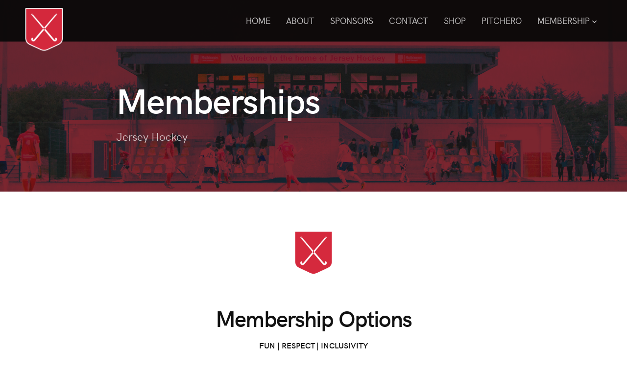

--- FILE ---
content_type: text/html; charset=UTF-8
request_url: https://jerseyhockey.co.uk/membership
body_size: 4248
content:
<!-- Change the value of lang="en" attribute if your website's language is not English.
You can find the code of your language here - https://www.w3schools.com/tags/ref_language_codes.asp --> 
<!DOCTYPE html> 
<html lang="en"> 
    <head> 
        <title>Jersey Hockey</title>         
        <meta name="description" content="Jersey Hockey"> 
        <meta charset="utf-8"> 
        <meta name="author" content="https://checkout.je"> 
        <!--[if IE]><meta http-equiv='X-UA-Compatible' content='IE=edge,chrome=1'><![endif]-->         
        <meta name="viewport" content="width=device-width, initial-scale=1.0"/> 
        <!-- Favicons -->         
        <link rel="shortcut icon" href="images/favicon/favicon.ico"> 
        <!-- CSS -->         
        <link rel="stylesheet" href="css/bootstrap.min.css"> 
        <!--<link rel="stylesheet" href="css/style.css">-->
        <link rel="stylesheet" href="css/jhc-style.css">
        <link rel="stylesheet" href="css/style-responsive.css"> 
        <link rel="stylesheet" href="css/vertical-rhythm.min.css"> 
        <link rel="stylesheet" href="css/magnific-popup.css"> 
        <link rel="stylesheet" href="css/owl.carousel.css"> 
        <link rel="stylesheet" href="css/animate.min.css"> 
        <link rel="stylesheet" href="css/splitting.css"> 
        <link rel="stylesheet" href="css/YTPlayer.css"> 
    </head>     
    <body class="appear-animate"> 
        <!-- Page Loader -->         
        <div class="page-loader"> 
            <div class="loader">Loading...</div>             
        </div>         
        <!-- End Page Loader -->         
        <!-- Skip to Content         <a href="#main" class="btn skip-to-content">Skip to Content</a>  -->
        <!-- End Skip to Content -->         
        <!-- Page Wrap -->         
        <div class="page" id="top"> 
             
<!-- Navigation panel --> 
<nav class="main-nav light-after-scroll stick-fixed wow-menubar"> 
    <div class="clearfix full-wrapper relative"> 
        <!-- Logo ( * your text or image into link tag *) -->         
        <div class="local-scroll nav-logo-wrap"> <a href="index.php" class="logo"> <img src="images/jh_icon_banner.png" alt="Company logo" width="188" height="37" class="logo-white"/> <img src="images/jh_logo_landscape_banner.png" alt="Company logo" width="auto" height="37" class="logo-dark"/> </a> 
        </div>         
        <!-- Mobile Menu Button -->         
        <div role="button" tabindex="0" class="mobile-nav"> <i class="fa fa-bars"></i> <span class="sr-only">Menu</span> 
        </div>         
        <!-- Main Menu -->         
        <div class="desktop-nav inner-nav"> 
            <ul class="clearlist scroll-nav local-scroll"> 
                <li class="active"><a href="index.php#home">HOME</a>
                </li>                 
                <li><a href="index.php#about">ABOUT</a>
                </li>                 
                <li><a href="index.php#sponsors">SPONSORS</a>
                </li>                 
                <li><a href="contactus.php">CONTACT</a>
                </li>                 
                <li><a href="https://www.y1sport.com/collections/jersey-hockey" target="_blank">SHOP</a>
                </li>                 
                <li><a href="https://www.pitchero.com/clubs/jerseyhockeyclub" target="_blank">PITCHERO</a> 
                </li>                 
                <li> <a href="#" class="mn-has-sub">MEMBERSHIP <i class="mn-has-sub-icon"></i></a> 
                    <!-- Sub -->                     
                    <ul class="mn-sub"> 
                        <li> <a href="membership.php">MEMBERSHIPS</a> 
                        </li>                         
                        <li> <a href="membership-playing.php">PLAYING MEMBERS</a> 
                        </li>                         
                        <li> <a href="membership-social.php">SOCIAL MEMBERS</a> 
                        </li>                         
                    </ul>                     
                </li>
                <!-- End Divider -->                 
                <!-- Button -->                 
                <!-- Button -->                 
                <li> 
</li>                 
                <!-- End Button -->                 
            </ul>
        </div>         
        <!-- End Main Menu -->         
    </div>     
</nav> 
<!-- End Navigation panel -->
            <main id="main"> 
                <!-- Home Section -->                 
                <section class="page-section bg-dark-alfa-50 bg-scroll" data-background="images/bg1.jpg" id="home"> 
                    <div class="container relative"> 
                        <div class="mt-80 row"> 
                            <div class="col-md-8 offset-md-2 offset-xxl-1"> 
                                <div class="wow fadeInUpShort" data-wow-delay=".1s"> 
                                    <h1 class="hs-line-7 mb-20 mb-xs-10">Memberships</h1> 
                                </div>                                 
                                <div class="wow fadeInUpShort" data-wow-delay=".2s"> 
                                    <p class="hs-line-6 opacity-075 mb-20 mb-xs-0">Jersey Hockey</p> 
                                </div>                                 
                            </div>                             
                        </div>                         
                    </div>                     
                </section>
                <section class="page-section pb-0">
                    <img src="images/jh_icon_512.png" width="5%" style="min-width: 90px; margin-bottom: 60px; display: block; margin-left: auto; margin-right: auto;" id="membership-badge">
                    <div class="container relative"> 
                        <div class="text-center mb-80 mb-sm-50"> 
                            <h2 class="section-title">Membership Options</h2> 
                            <h6 class="mt-20">FUN | RESPECT | INCLUSIVITY</h6>
                            <p class="mt-20 section-title-descr">Jersey Hockey<br>Sponsored by Walkers</p>
                            <p class="mt-20 section-title-descr">If you would like to join Jersey Hockey, or find out more about joining, please give us a call or send us an email using the Contacts section above.<br>We have numerous membership types to suit your needs.&nbsp;</p> 
                        </div>                         
                        <!-- Contact Form -->                         
                        <!-- End Contact Form -->                         
                    </div>
                </section>
                <section class="page-section pt-100" id="menu_cards">
                    <div> 
                        <div class="container mb-80 relative"> 
                            <div class="row">
                                <div style="text-align: center;"><a href="membership.html"></a> 
                                </div>
                            </div>
                            <div class="row"> 
                                <!-- Post Item -->                                 
                                <div class="col-lg-4 col-md-6 mb-md-50 offset-lg-2"> 
                                    <div class="card shadow" style="height: 100%;">
                                        <div class="post-prev-img"> <a href="membership-playing.php#menu" tabindex="-1"><img src="images/jhc-header-playing.png" alt="" class="card-img-top scaleOutIn wow" data-wow-duration="1.2s"/></a> 
                                        </div>                                         
                                        <div class="card-body" style="display: inline-flex; flex-wrap: wrap; align-content: space-between;"> 
                                            <div>
                                                <h3 class="text-dark mb-0">PLAYING MEMBERS</h3> 
                                                <div class="post-prev-info">Jersey Hockey Membership Information</div>
                                            </div>
                                            <div class="text-body">Memberships for players and hockey officials of all ages, from novice through to international standard</div>                                             
                                            <div class="mt-20 post-prev-more"> <a href="membership-playing.php#menu" class="btn btn-color btn-mod btn-small">MORE DETAILS</a>
                                            </div>                                             
                                        </div>
                                    </div>                                     
                                </div>
                                <div class="col-lg-4 col-md-6 mb-md-50"> 
                                    <div class="card shadow" style="height: 100%;">
                                        <div class="post-prev-img"> <a href="membership-social.php#menu" tabindex="-1"><img src="images/jhc-header-social.png" alt="" class="card-img-top scaleOutIn wow" data-wow-duration="1.2s"/></a> 
                                        </div>                                         
                                        <div class="card-body" style="display: inline-flex; flex-wrap: wrap; align-content: space-between;"> 
                                            <div>
                                                <h3 class="text-dark mb-0">SOCIAL MEMBERS</h3> 
                                                <div class="post-prev-info">Jersey Hockey Membership Information</div>
                                            </div>
                                            <div class="text-body">Suitable for those who would like to have reduced rates at the Jersey Hockey Clubhouse bar and eatery.</div>                                             
                                            <div class="mt-20 post-prev-more"> <a href="membership-social.php#menu" class="btn btn-color btn-mod btn-small">MORE DETAILS</a>
                                            </div>                                             
                                        </div>
                                    </div>                                     
                                </div>                                 
                                <!-- End Post Item -->                                 
                                <!-- Post Item -->                                 
                                <!-- End Post Item -->                                 
                                <!-- Post Item -->                                 
                                <!-- End Post Item -->                                 
                            </div>                             
                            <!-- Contact Form -->                             
                            <!-- End Contact Form -->                             
                        </div>                         
                    </div>                     
                </section>                 
                <!-- End Testimonials Section -->                 
                <!-- Logotypes Section -->                 
                <!-- End Logotypes -->                 
                <!-- Divider -->                 
                <hr class="mt-0 mb-0"/> 
                <!-- End Divider -->                 
                <!-- Promo Section -->                 
                <!-- End Promo Section -->                 
                <!-- Call Action Section -->                 
                <!-- End Call Action Section -->                 
            </main>             
            <!-- Sponsors Section -->
             
<section class="small-section pt-20 pb-20"> 
    <div class="container relative"> 
        <div class="row wow fadeInUpShort"> 
            <div class="col-md-12"> 
                <div class="small-item-carousel black owl-carousel mb-0"> 
                    <!-- Logo Item -->                     
                    <div class="logo-item"> 
                        <img src="images/clients-logos/client-1.png" width="150" height="90" alt="Company Name"/> 
                    </div>                     
                    <!-- End Logo Item -->                     
                    <!-- Logo Item -->                     
                    <div class="logo-item"> 
                        <img src="images/clients-logos/client-2.png" width="150" height="90" alt="Company Name"/> 
                    </div>                     
                    <!-- End Logo Item -->                     
                    <!-- Logo Item -->                     
                    <!-- End Logo Item -->                     
                    <!-- Logo Item -->                     
                    <!-- End Logo Item -->                     
                    <!-- Logo Item -->                     
                    <div class="logo-item"> 
                        <img src="images/clients-logos/client-5.png" width="150" height="90" alt="Company Name"/> 
                    </div>                     
                    <!-- End Logo Item -->                     
                    <!-- Logo Item -->                     
                    <div class="logo-item"> 
                        <img src="images/clients-logos/client-11.png" width="150" height="90" alt="Company Name"/> 
                    </div>                     
                    <!-- End Logo Item -->                     
                    <!-- Logo Item -->                     
                    <div class="logo-item"> 
                        <img src="images/clients-logos/client-7.png" width="150" height="90" alt="Company Name"/> 
                    </div>                     
                    <!-- End Logo Item -->                     
                    <!-- Logo Item -->                     
                    <div class="logo-item"> 
                        <img src="images/clients-logos/client-8.png" width="150" height="90" alt="Company Name"/> 
                    </div>                     
                    <!-- End Logo Item -->                     
                    <!-- Logo Item -->                     
                    <div class="logo-item"> 
                        <img src="images/clients-logos/client-allpets.png" width="150" height="90" alt="Company Name"/> 
                    </div>                     
                    <!-- End Logo Item -->                     
                    <!-- Logo Item -->                     
                    <div class="logo-item"> 
                        <img src="images/clients-logos/client-icecap.png" width="150" height="90" alt="Company Name"/> 
                    </div>                     
                    <!-- End Logo Item -->                     
                    <!-- Logo Item -->                     
                    <div class="logo-item"> 
                        <img src="images/clients-logos/client-t15.png" width="150" height="90" alt="Company Name"/> 
                    </div>                     
                    <!-- End Logo Item -->                     
                    <!-- Logo Item -->                     
                    <div class="logo-item"> 
                        <img src="images/clients-logos/client-6.png" width="150" height="90" alt="Company Name"/> 
                    </div>                     
                    <div class="logo-item"> 
                        <img src="images/clients-logos/client-ocorian.png" width="150" height="90" alt="Company Name"/> 
                    </div>                     
                    <!-- End Logo Item -->                     
                </div>                 
            </div>             
        </div>         
    </div>     
</section> 
<!-- End About Section -->
 
            <!-- End Sponsors Section -->             
            <!-- Divider -->             
            <hr class="mt-0 mb-0"/> 
            <!-- End Divider -->
        </main>         
        <!-- Footer -->         
         
<!-- Footer --> 
<footer class="bg-gray-dark footer page-section pb-sm-50"> 
    <div class="container mb-60 mb-xs-40"> 
        <!-- Social Links -->         
        <!-- End Social Links -->         
        <!-- Footer Text -->         
        <div class="footer-text"> 
            <!-- Copyright -->             
            <div class="row  mb-40 mb-xs-20">
                <div class="col-sm-12">
                    <img src="images/jh_icon_512.png" alt="Company logo" width="75em" height="37"/> 
                </div>
            </div>             
            <!-- End Copyright -->             
        </div>         
        <!-- End Footer Text -->         
    </div>
    <div class="container"> 
        <!-- Social Links -->         
        <!-- End Social Links -->         
        <!-- Footer Text -->         
        <div class="footer-text"> 
            <!-- Copyright -->             
            <div class="row">
                <div class="col-sm-12">
                    <div class="footer-social-links mb-xs-40"> <a href="https://www.facebook.com/jerseyhockey/" title="Facebook" target="_blank"><i class="fab fa-facebook-f"></i> <span class="sr-only">Facebook profile</span></a> <a href="https://x.com/Jersey_Hockey" title="Twitter" target="_blank"><i class="fab fa-twitter"></i> <span class="sr-only">Twitter profile</span></a> <a href="https://www.instagram.com/jerseyhockey" title="Twitter" target="_blank"><i class="fab fa-instagram"></i> <span class="sr-only">Vimeo profile</span></a> 
                    </div>                     
                </div>
            </div>             
            <!-- End Copyright -->             
        </div>         
        <!-- End Footer Text -->         
    </div>     
    <!-- Top Link -->     
    <div class="local-scroll"> <a href="#top" class="link-to-top"><i class="link-to-top-icon"></i><span class="sr-only">Scroll to top</span></a> 
    </div>     
    <!-- End Top Link -->     
</footer>
 
        <!-- Footer Banner -->         
         
<!-- Footer Banner -->
<footer class="bg-dark footer page-section pb-20 pt-20"> 
    <div class="container"> 
        <!-- Footer Text -->         
        <div class="footer-text"> 
            <!-- Copyright -->             
            <!-- End Copyright -->             
        </div>         
        <!-- End Footer Text -->         
        <div class="row">
            <div class="col-sm-12 col-md-4 footer-made">
                <a href="https://checkout.je" target="_blank">&copy; Check-Out - 2024</a>
            </div>
            <div class="col-sm-12 col-md-4 footer-made">
                <a href="#">&copy;&nbsp;</a>Jersey Hockey - 2024
            </div>
            <div class="col-sm-12 col-md-4 footer-made"><a href="policies.php"> Privacy Policy&nbsp; |&nbsp; Cookie Policy</a>
            </div>
        </div>
    </div>     
    <!-- Top Link -->     
    <div class="local-scroll"> 
</div>     
    <!-- End Top Link -->     
</footer> 
<!-- End Footer Banner --> 
        <!-- End Footer Banner -->         
    </div>     
    <!-- End Page Wrap -->     
    <!-- JS -->     
    <script src="js/jquery.min.js"></script>     
    <script src="js/jquery.easing.1.3.js"></script>     
    <script src="js/bootstrap.bundle.min.js"></script>     
    <script src="js/SmoothScroll.js"></script>     
    <script src="js/jquery.scrollTo.min.js"></script>     
    <script src="js/jquery.localScroll.min.js"></script>     
    <script src="js/jquery.viewport.mini.js"></script>     
    <script src="js/jquery.parallax-1.1.3.js"></script>     
    <script src="js/jquery.fitvids.js"></script>     
    <script src="js/owl.carousel.min.js"></script>     
    <script src="js/isotope.pkgd.min.js"></script>     
    <script src="js/imagesloaded.pkgd.min.js"></script>     
    <script src="js/jquery.magnific-popup.min.js"></script>     
    <script src="js/masonry.pkgd.min.js"></script>     
    <script src="js/jquery.lazyload.min.js"></script>     
    <script src="js/wow.min.js"></script>     
    <script src="js/morphext.js"></script>     
    <script src="js/typed.min.js"></script>     
    <script src="js/all.js"></script>     
    <script src="js/contact-form.js"></script>     
    <script src="js/jquery.ajaxchimp.min.js"></script>     
    <script src="js/objectFitPolyfill.min.js"></script>     
    <script src="js/splitting.min.js"></script>     
    <script src="js/jquery.mb.YTPlayer.js"></script>
    <script>
$(document).ready(function() {
  document.body.scrollTop = 0; // For Safari
  document.documentElement.scrollTop = 0; // For Chrome, Firefox, IE and Opera
});
   
        </script>


--- FILE ---
content_type: text/css
request_url: https://jerseyhockey.co.uk/css/jhc-style.css
body_size: 170469
content:
@charset "utf-8";

/* ------------------------------------------------------------------
[Master Stylesheet]

Project: Rhythm
Version: 3.7.11
Last change: 26 November 2023
Primary use: Multipurpose Template  
------------------------------------------------------------------- */
/* ------------------------------------------------------------------
[Table of contents]

1. Fonts
    1.1. Font Awesome
    1.2. Font HK Grotesk
2. Common styles
3. Page loader
4. Typography
5. Buttons
6. Forms fields
7. Home sections
    7.1. Header common styles
    7.2. Scroll down icon
    7.3. HTML5 BG VIdeo
    7.4. Section edge svg
    7.5. Fullwidth gallery
    7.6. Split background
    7.7. Float Images
    7.8. Typed text
    7.9. Headings styles
8. Custom appear animation
    8.1. Extra styles for animate.css
9. Classic menu bar
    9.1. Logo (in navigation panel)
    9.2. Desktop nav
    9.3. Mobile nav
    9.4. Dark panel style
10. Sections styles
    10.1. Common
11. Services
12. Alternative services
13. Team
14. Features
15. Alt features
16. Counters
17. Portfolio
    17.1. Works filter
    17.2. Works grid
    17.3. Works full view
18. Banner section
19. Call action 1 section
20. Call action 2 section
21. Call action 3 section
22. Work process
23. Testimonial
    23.1. Logotypes
24. Post previews (news section)
25. Newsletter
26. Contact section
    26.1. Contact form
27. Footer
28. Blog
    28.1. Pagination
    28.2. Comments
    28.3. Sidebar
29. Shop
30. Pricing
31. Shortcodes
    31.1. Lightbox Modal
    31.2. Owl Carousel
    31.3. Tabs
    31.4. Tabs minimal
    31.5. Tabs Alternative
    31.6. Alert messages
    31.7. Accordion
    31.8. Toggle
    31.9. Progress bars
    31.10. Font Awesome icons examples
    31.11. Iconmonstr icons examples
32. Intro page
33. Skip to Content Link
34. Morphext




/* ==============================
   Fonts
   ============================== */
/* * Font Awesome */
@import "all.min.css";

/* * Font HK Grotesk */
@font-face {
    font-family: 'HK_Grotesk';
    src: url('../webfonts/hkgrotesk-regular-webfont.woff2') format('woff2'),
         url('../webfonts/hkgrotesk-regular-webfont.woff') format('woff');
    font-weight: normal;
    font-style: normal;
    font-display: swap;
}

@font-face {
    font-family: 'HK_Grotesk_alt';
    src: url('../webfonts/hkgrotesk-regular-webfont-alt.woff2') format('woff2'),
         url('../webfonts/hkgrotesk-regular-webfont-alt.woff') format('woff');
    font-weight: 400;
    font-style: normal;
    font-display: swap;
}

@font-face {
    font-family: 'HK_Grotesk';
    src: url('../webfonts/hkgrotesk-italic-webfont.woff2') format('woff2'),
         url('../webfonts/hkgrotesk-italic-webfont.woff') format('woff');
    font-weight: 400;
    font-style: italic;
    font-display: swap;
}

@font-face {
    font-family: 'HK_Grotesk';
    src: url('../webfonts/hkgrotesk-semibold-webfont.woff2') format('woff2'),
         url('../webfonts/hkgrotesk-semibold-webfont.woff') format('woff');
    font-weight: 600;
    font-style: normal;
    font-display: swap;
}

/* ==============================
   Common styles
   ============================== */
.popup {
    position: fixed;
    top: 50%;
    left: 50%;
    margin: -360px 0 0 -640px;
}

.modal-content {
    height: 90vh;
}

.modal-content embed {
    width: 100%;
    height: 100%;
}

.pr-30 {
    padding-right: 30px;
}

.pl-30 {
    padding-left: 30px;
}

.jhc-bg-dark-red {
    background-color: #8F1F29;
}

.jhc-bg-light-red {
    background-color: #C22E3D;
}

.jhc-tta-btn {
    padding: 10px 0px 10px 20px;
    background-image: url('../images/jhc-btn.png');
    background-size: contain;
    background-repeat: no-repeat;
    background-position: right center;
    background-color: #8F1F29;
    border-radius: 4px;
}

.jhc-border-1 {
    border-style: solid;
    border-color: #fff;
    border-width: 2px;
    border-radius: 0px 0px 0px 80px;
}

.jhc-border-2 {
    border-style: solid;
    border-color: #fff;
    border-width: 2px;
}

@media (max-width:767px) {
    .jhc-webapp-pwa {
        width: 250px;
        margin-left: auto;
        margin-right: auto;
        margin-top: 5vh;
    }

    .jhc-webapp-pwa-text {
    }
}

@media (min-width:767px) {
    .jhc-webapp-pwa {
        display: none;
        width: 250px;
        margin-left: auto;
        margin-right: auto;
        margin-top: 5vh;
    }

    .jhc-webapp-pwa-text {
        display: none;
    }
}

@media (max-width:767px) {
    .jhc-webapp-qr {
        display: none;
        width: 250px;
        margin-left: auto;
        margin-right: auto;
        margin-top: 5vh;
    }

    .jhc-webapp-qr-text {
        display: none;
    }
}

@media (min-width:767px) {
    .jhc-webapp-qr {
        width: 250px;
        margin-left: auto;
        margin-right: auto;
        margin-top: 5vh;
    }

    .jhc-webapp-qr-text {
    }
}

@media (max-width:767px) {
    .jhc-litebox {
        height: 50vw;
        overflow: hidden;
        margin: 0;
        padding: 0;
    }
}

@media (max-width:767px) {
    .jhc-litebox-img {
        height: 50vw!Important;
        object-fit: cover;
    }
}

@media (min-width:767px) {
    .jhc-litebox {
        height: 20vw;
        overflow: hidden;
        margin: 0;
        padding: 0;
    }
}

@media (min-width:767px) {
    .jhc-litebox-img {
        height: 25vw!Important;
        object-fit: cover;
    }
}

:root {
    scroll-behavior: auto;
    --font-global: HK_Grotesk, arial, sans-serif;
    --font-global-alt: HK_Grotesk_alt, arial, sans-serif;
}

html {
    overflow-y: scroll;
    -ms-overflow-style: scrollbar;
}

html,
body {
    height: 100%;
    -webkit-font-smoothing: antialiased;
    -moz-osx-font-smoothing: grayscale;
    text-rendering: optimizeLegibility;
}

iframe {
    border: none;
}

a,
b,
div,
ul,
li {
    -webkit-tap-highlight-color: rgba(0,0,0,0);
    -webkit-tap-highlight-color: transparent;
    -moz-outline-: none;
}

a:focus:not(.focus-visible),
a:active,
section:focus,
div:active,
div:focus {
    -moz-outline: none;
    outline: none;
}

a:focus.focus-visible,
button:focus.focus-visible,
div:focus.focus-visible {
    -moz-outline: 2px dotted #36a367 !important;
    outline: 2px dotted #36a367 !important;
    outline-offset: 0 !important;
}

img:not([draggable]),
embed,
object,
video {
    max-width: 1000%;
    height: auto;
}

.min-height-80vh {
    min-height: 80vh;
}

.min-height-90vh {
    min-height: 90vh;
}

.min-height-100vh {
    min-height: 100vh;
    min-height: calc(var(--vh, 1vh) * 100);
}

.align-center {
    text-align: center !important;
}

.align-left {
    text-align: left !important;
}

.align-right {
    text-align: right !important;
}

.left {
    float: left !important;
}

.right {
    float: right !important;
}

.bg-position-top {
    background-position-y: top!important;
}

.bg-position-bottom {
    background-position-y: bottom!important;
}

.relative {
    position: relative;
}

.hidden {
    display: none;
}

.inline-block {
    display: inline-block;
}

.overflow-hidden {
    overflow: hidden;
}

.white {
    color: #fff !important;
}

.gray {
    color: #757575 !important;
}

.light-content .gray {
    color: #bbb !important;
}

.black {
    color: #111 !important;
}

.color {
    color: #f1273c !important;
}

.image-fullwidth img {
    width: 100%;
    height: auto;
}

.opacity-01 {
    opacity: .1;
}

.opacity-015 {
    opacity: .15;
}

.opacity-02 {
    opacity: .2;
}

.opacity-025 {
    opacity: .25;
}

.opacity-03 {
    opacity: .3;
}

.opacity-035 {
    opacity: .35;
}

.opacity-04 {
    opacity: .4;
}

.opacity-045 {
    opacity: .45;
}

.opacity-05 {
    opacity: .5;
}

.opacity-055 {
    opacity: .55;
}

.opacity-06 {
    opacity: .6;
}

.opacity-065 {
    opacity: .65;
}

.opacity-07 {
    opacity: .7;
}

.opacity-075 {
    opacity: .75;
}

.opacity-08 {
    opacity: .8;
}

.opacity-085 {
    opacity: .85;
}

.opacity-09 {
    opacity: .9;
}

.opacity-095 {
    opacity: .95;
}

.opacity-1 {
    opacity: 1;
}

.stick-fixed {
    position: fixed !important;
    top: 0;
    left: 0;
}

.round {
    -webkit-border-radius: 3px !important;
    -moz-border-radius: 3px !important;
    border-radius: 3px !important;
}

::-moz-selection {
    color: #fff;
    background: #000;
}

::-webkit-selection {
    color: #fff;
    background: #000;
}

::selection {
    color: #fff;
    background: #000;
}

.animate,
.animate * {
    -webkit-transition: all 0.27s cubic-bezier(0.000, 0.000, 0.580, 1.000);
    transition: all 0.27s cubic-bezier(0.000, 0.000, 0.580, 1.000);
}

.no-animate {
    -webkit-transition-property: none !important;
    -moz-transition-property: none !important;
    -o-transition-property: none !important;
    transition-property: none !important;
}

.clearlist,
.clearlist li {
    list-style: none;
    padding: 0;
    margin: 0;
    background: none;
}

.full-wrapper {
    margin: 0 2%;
}

.container {
    max-width: 1318px;
    padding: 0 30px;
}

/* ==============================
   Page loader
   ============================== */
.page-loader {
    display: block;
    width: 100%;
    height: 100%;
    position: fixed;
    top: 0;
    left: 0;
    background: #fefefe;
    z-index: 100000;
}

.loader {
    width: 50px;
    height: 50px;
    position: absolute;
    top: 50%;
    left: 50%;
    margin: -25px 0 0 -25px;
    font-size: 10px;
    text-indent: -12345px;
    border-top: 1px solid rgba(0,0,0, 0.15);
    border-right: 1px solid rgba(0,0,0, 0.15);
    border-bottom: 1px solid rgba(0,0,0, 0.15);
    border-left: 1px solid rgba(0,0,0, .55);
    -webkit-border-radius: 50%;
    -moz-border-radius: 50%;
    border-radius: 50%;
    -webkit-animation: spinner 700ms infinite linear;
    -moz-animation: spinner 700ms infinite linear;
    -ms-animation: spinner 700ms infinite linear;
    -o-animation: spinner 700ms infinite linear;
    animation: spinner 700ms infinite linear;
    will-change: transform;
    z-index: 100001;
}

.page-loader.dark {
    background: #111;
}

.page-loader.dark .loader {
    border-top: 1px solid rgba(255,255,255, 0.15);
    border-right: 1px solid rgba(255,255,255, 0.15);
    border-bottom: 1px solid rgba(255,255,255, 0.15);
    border-left: 1px solid rgba(255,255,255, .5);
    -webkit-border-radius: 50%;
    -moz-border-radius: 50%;
    border-radius: 50%;
    -webkit-animation: spinner 700ms infinite linear;
    -moz-animation: spinner 700ms infinite linear;
    animation: spinner 700ms infinite linear;
    z-index: 100001;
}

@-webkit-keyframes spinner {
    0% {
        -webkit-transform: rotate(0deg);
        -moz-transform: rotate(0deg);
        transform: rotate(0deg);
    }

    100% {
        -webkit-transform: rotate(360deg);
        -moz-transform: rotate(360deg);
        transform: rotate(360deg);
    }
}

@-moz-keyframes spinner {
    0% {
        -webkit-transform: rotate(0deg);
        -moz-transform: rotate(0deg);
        transform: rotate(0deg);
    }

    100% {
        -webkit-transform: rotate(360deg);
        -moz-transform: rotate(360deg);
        transform: rotate(360deg);
    }
}

@keyframes spinner {
    0% {
        -webkit-transform: rotate(0deg);
        -moz-transform: rotate(0deg);
        transform: rotate(0deg);
    }

    100% {
        -webkit-transform: rotate(360deg);
        -moz-transform: rotate(360deg);
        transform: rotate(360deg);
    }
}

/* ==============================
   Typography
   ============================== */
body {
    color: #111;
    font-family: var(--font-global);
    font-size: 18px;
    font-weight: 400;

    /* 500 */
    letter-spacing: -0.00208em;
    line-height: 1.61;
}

a {
    color: #111;
    text-decoration: underline;
    -webkit-transition: color 0.1s cubic-bezier(0.000, 0.000, 0.580, 1.000);
    transition: color 0.1s cubic-bezier(0.000, 0.000, 0.580, 1.000);
}

a:hover {
    color: #555;
    text-decoration: underline;
}

b,
strong {
    font-weight: 600;
}

mark {
    position: relative;
    padding: 0;
    color: inherit;
    background-color: transparent;
    background-image: linear-gradient(90deg,rgba(17,17,17,.1) 0,rgba(17,17,17,.1) 100%);
    background-repeat: no-repeat;
    background-size: 100% .3em;
    background-position: 0 110%;
}

.light-content mark {
    background-image: linear-gradient(90deg,rgba(255,255,255,.2) 0,rgba(255,255,255,.2) 100%);
}

.small,
small {
    font-weight: 400;

    /* 500 */
}

h1,
h2,
h3,
h4,
h5,
h6,
.h1,
.h2,
.h3,
.h4,
.h5,
.h6 {
    margin-bottom: 1em;
    font-weight: 600;
    line-height: 1.2;
}

h1,
.h1 {
    margin-bottom: 0.5em;
    font-size: 3.25rem;
    letter-spacing: -0.04em;
}

h2,
.h2 {
    margin-bottom: 0.5em;
    font-size: 2.875rem;
    letter-spacing: -0.04em;
}

h3,
.h3 {
    margin-bottom: 0.7em;
    font-size: 2.17rem;
    letter-spacing: -0.04em;
}

h4,
.h4 {
    font-size: 1.5rem;
    letter-spacing: -0.04em;
}

h5,
.h5 {
    font-size: 1.25rem;
}

h6,
.h6 {
    font-size: 1rem;
    font-weight: 700;
}

p {
    margin: 0 0 1.5em 0;
}

ul,
ol {
    margin: 0 0 1.5em 0;
}

blockquote {
    margin: 0 0 3em 0;
    padding: 0;
    border: none;
    background: none;
    font-style: normal;
    letter-spacing: -0.02em;
    line-height: 1.6;
}

blockquote p {
    position: relative;
    margin-bottom: 1em;
    font-size: 26px;
    font-style: normal;
    letter-spacing: -0.02em;
    line-height: 1.6;
}

blockquote footer {
    margin-top: -10px;
    font-size: 15px;
    font-weight: 400;

    /* 500 */
}

dl dt {
    font-weight: 600;
}

pre {
    background-color: #f9f9f9;
    border-color: #ddd;
}

hr {
    background-color: #000;
    opacity: .1;
}

hr.white {
    background-color: #fff;
}

.uppercase {
    text-transform: uppercase;
    letter-spacing: 0.0454545em;
}

.serif {
    font-family: "Times New Roman", Times, serif;
    font-style: italic;
    font-weight: normal;
}

.normal {
    font-weight: normal;
}

.strong {
    font-weight: 700 !important;
}

.lead {
    margin: 1em 0 2em 0;
    font-size: 140%;
    font-weight: 400;

    /* 500 */
    letter-spacing: -0.02em;
    line-height: 1.6;
}

.lead-alt {
    font-size: 46px;
    font-weight: 600;
    line-height: 1.196;
    letter-spacing: -0.04em;
}

.text {
    font-size: 16px;
    color: #5f5f5f;
    line-height: 1.8;
}

.text h1,
.text h2,
.text h3,
.text h4,
.text h5,
.text h6 {
    color: #111;
}

.light-content .text {
    font-weight: 400;
    color: #fff;
}

.light-content .text h1,
.light-content .text h2,
.light-content .text h3,
.light-content .text h4,
.light-content .text h5,
.light-content .text h6 {
    color: #fff;
}

.dropcap {
    float: left;
    font-size: 3em;
    line-height: 1;
    padding: 2px 8px 2px 0;
}

.table-bordered th,
.table-bordered td {
    border-color: #e0e0e0;
}

.light-content table {
    color: #fff;
    border-color: #333;
}

.light-content .table-bordered th,
.light-content .table-bordered td {
    border-color: #333;
}

.light-content .table-striped tbody tr:nth-of-type(odd) {
    background-color: rgba(255,255,255, .05);
    color: #fff;
}

.highlight pre {
    border: 1px solid #eaeaea;
    background: #fcfcfc;
    color: #555;
    -webkit-border-radius: 3px;
    -moz-border-radius: 3px;
    border-radius: 3px;
}

.light-content .highlight pre {
    border-color: transparent;
    background-color: #282828;
    color: #bbb;
}

.big-icon {
    display: block;
    width: 90px;
    height: 90px;
    margin: 0 auto 20px;
    border: 3px solid #111;
    text-align: center;
    line-height: 81px;
    font-size: 32px;
    color: #111;
    -webkit-border-radius: 50%;
    -moz-border-radius: 50%;
    border-radius: 50%;
    -webkit-transition: all 0.27s cubic-bezier(0.000, 0.000, 0.580, 1.000);
    transition: all 0.27s cubic-bezier(0.000, 0.000, 0.580, 1.000);
}

.big-icon .fa-play {
    position: relative;
    left: 4px;
}

.big-icon-link {
    display: inline-block;
    text-decoration: none;
    -webkit-transform: scale(1.0001);
    transform: scale(1.0001);
}

.big-icon-link:hover .big-icon {
    -webkit-transition: 0 none !important;
    transition: 0 none !important;
}

.big-icon-link:hover .big-icon {
    -webkit-transform: scale(1.05);
    transform: scale(1.05);
}

.big-icon-link:active .big-icon {
    -webkit-transform: scale(0.99);
    transform: scale(0.99);
}

.big-icon-link:hover {
    text-decoration: none;
}

.light-content .big-icon {
    color: #fff;
    border-color: #fff;
}

/* ==============================
   Buttons
   ============================== */
.btn-mod,
a.btn-mod {
    -webkit-box-sizing: border-box;
    -moz-box-sizing: border-box;
    box-sizing: border-box;
    padding: 3px 13px 4px;
    color: #fff;
    background: rgba(17,17,17, .9);
    border: 2px solid transparent;
    font-size: 12px;
    font-weight: 600;
    text-transform: uppercase;
    text-decoration: none;
    letter-spacing: .065em;
    border-radius: 0;
    box-shadow: none;
    -webkit-transition: all 0.2s cubic-bezier(0.000, 0.000, 0.580, 1.000);
    transition: all 0.2s cubic-bezier(0.000, 0.000, 0.580, 1.000);
}

.btn-mod:hover,
.btn-mod:focus,
a.btn-mod:hover,
a.btn-mod:focus {
    background: #000;
    color: #fff;
    text-decoration: none;
    outline: none;
    border-color: transparent;
    box-shadow: none;
}

.btn-mod:active {
    cursor: pointer !important;
    outline: none !important;
}

.btn-hover-up:hover {
    -webkit-transform: translateY(-2px);
    transform: translateY(-2px);
}

.btn-mod.btn-small {
    height: auto;
    padding: 7px 17px 8px;
    font-size: 12px;
    letter-spacing: 1px;
}

.btn-mod.btn-medium {
    height: auto;
    padding: 11px 37px 12px;
    font-size: 14px;
}

.btn-mod.btn-large {
    height: auto;
    padding: 14px 38px 15px;
    font-size: 15px;
}

.btn-mod.btn-glass {
    color: rgba(255,255,255, .75);
    background: rgba(0,0,0, .40);
}

.btn-mod.btn-glass:hover,
.btn-mod.btn-glass:focus {
    color: rgba(255,255,255, 1);
    background: rgba(0,0,0, 1);
}

.btn-mod.btn-border {
    color: #151515;
    border: 2px solid #151515;
    background: transparent;
}

.btn-mod.btn-border:hover,
.btn-mod.btn-border:focus {
    color: #fff;
    border-color: transparent;
    background: #000;
}

.btn-mod.btn-border-c {
    color: #f1273c;
    border: 2px solid #f1273c;
    background: transparent;
}

.btn-mod.btn-border-c:hover,
.btn-mod.btn-border-c:focus {
    color: #fff;
    border-color: transparent;
    background: #f1273c;
}

.btn-mod.btn-border-w {
    color: #fff;
    border: 2px solid rgba(255,255,255, .75);
    background: transparent;
}

.btn-mod.btn-border-w:hover,
.btn-mod.btn-border-w:focus {
    color: #111;
    border-color: transparent;
    background: #fff;
    box-shadow: 0 5px 7px 0 rgba(0, 0, 0, 0.2);
}

.btn-mod.btn-w {
    color: #111;
    background: rgba(255,255,255, .9);
}

.btn-mod.btn-w:hover,
.btn-mod.btn-w:focus {
    color: #111;
    background: rgba(255,255,255, 1);
    box-shadow: 0 5px 7px 0 rgba(0, 0, 0, 0.2);
}

.btn-mod.btn-w-color {
    color: #f1273c;
    background: #fff;
}

.btn-mod.btn-w-color:hover,
.btn-mod.btn-w-color:focus {
    color: #151515;
    background: #fff;
}

.btn-mod.btn-gray {
    color: #707070;
    background: #e5e5e5;
}

.btn-mod.btn-gray:hover,
.btn-mod.btn-gray:focus {
    color: #333;
    background: #d5d5d5;
}

.btn-mod.btn-color {
    color: #fff;
    background: #f1273c;
}

.btn-mod.btn-color:hover,
.btn-mod.btn-color:focus {
    color: #fff;
    background: #f1273c;
    opacity: .85;
}

.btn-mod.btn-circle {
    -webkit-border-radius: 30px;
    -moz-border-radius: 30px;
    border-radius: 30px;
}

.btn-mod.btn-round {
    border-radius: 3px;
}

.btn-icon {
    position: relative;
    border: none;
    overflow: hidden;
}

.btn-icon.btn-small {
    overflow: hidden;
}

.btn-icon > span {
    width: 100%;
    height: 50px;
    line-height: 50px;
    margin-top: -25px;
    position: absolute;
    top: 50%;
    left: 0;
    color: #777;
    font-size: 48px;
    opacity: .2;
    -webkit-transition: all 0.2s cubic-bezier(0.000, 0.000, 0.580, 1.000);
    transition: all 0.2s cubic-bezier(0.000, 0.000, 0.580, 1.000);
}

.btn-icon:hover > span {
    opacity: 0;
    -webkit-transform: scale(2);
    -moz-transform: scale(2);
    transform: scale(2);
}

.btn-icon > span.white {
    color: #fff;
}

.btn-icon > span.black {
    color: #000;
}

.btn-full {
    width: 100%;
}

/* ==============================
   Forms fields
   ============================== */
.form input[type="text"],
.form input[type="email"],
.form input[type="number"],
.form input[type="url"],
.form input[type="search"],
.form input[type="tel"],
.form input[type="password"],
.form input[type="date"],
.form input[type="color"],
.form select {
    display: inline-block;
    height: 27px;
    vertical-align: middle;
    font-size: 13px;
    font-weight: 400;
    color: #757575;
    border: 1px solid rgba(0,0,0, .24);
    padding-top: 0;
    padding-bottom: 3px;
    padding-left: 7px;
    padding-right: 7px;
    border-radius: 0;
    box-shadow: none;
    -moz-box-sizing: border-box;
    -webkit-box-sizing: border-box;
    box-sizing: border-box;
    -webkit-transition: all 0.2s cubic-bezier(0.000, 0.000, 0.580, 1.000);
    transition: all 0.2s cubic-bezier(0.000, 0.000, 0.580, 1.000);
    -webkit-appearance: none;
}

.form select:not([multiple]) {
    padding-right: 24px !important;
    background-image: url('data:image/svg+xml;utf8,<svg xmlns="http://www.w3.org/2000/svg" xmlns:xlink="http://www.w3.org/1999/xlink" width="9px" height="5px"><path fill-rule="evenodd" fill="rgb(17, 17, 17)" d="M8.886,0.631 L8.336,0.117 C8.263,0.049 8.178,0.015 8.083,0.015 C7.988,0.015 7.903,0.049 7.830,0.117 L4.506,3.155 L1.183,0.117 C1.109,0.049 1.025,0.015 0.930,0.015 C0.834,0.015 0.750,0.049 0.677,0.117 L0.127,0.631 C0.053,0.699 0.017,0.778 0.017,0.867 C0.017,0.956 0.053,1.035 0.127,1.103 L4.253,4.892 C4.327,4.960 4.411,4.994 4.506,4.994 C4.602,4.994 4.686,4.960 4.759,4.892 L8.886,1.103 C8.959,1.035 8.996,0.956 8.996,0.867 C8.996,0.778 8.959,0.699 8.886,0.631 L8.886,0.631 Z"/></svg>');
    background-repeat: no-repeat;
    background-position: right 8px center;
    background-size: 9px 5px;
}

.form select[multiple] {
    height: auto;
}

.form input[type="text"]:hover,
.form input[type="email"]:hover,
.form input[type="number"]:hover,
.form input[type="url"]:hover,
.form input[type="search"]:hover,
.form input[type="tel"]:hover,
.form input[type="password"]:hover,
.form input[type="date"]:hover,
.form input[type="color"]:hover,
.form select:hover {
    border-color: rgba(0,0,0, .38);
}

.form input[type="text"]:focus,
.form input[type="email"]:focus,
.form input[type="number"]:focus,
.form input[type="url"]:focus,
.form input[type="search"]:focus,
.form input[type="tel"]:focus,
.form input[type="password"]:focus,
.form input[type="date"]:focus,
.form input[type="color"]:focus,
.form select:focus {
    color: #111;
    border-color: rgba(0,0,0, .7);
    box-shadow: 0 0 3px rgba(0,0,0, .3);
    outline: none;
}

.light-content input[type="text"],
.light-content input[type="email"],
.light-content input[type="number"],
.light-content input[type="url"],
.light-content input[type="search"],
.light-content input[type="tel"],
.light-content input[type="password"],
.light-content input[type="date"],
.light-content input[type="color"],
.light-content select,
.light-content input[type="text"]:hover,
.light-content input[type="email"]:hover,
.light-content input[type="number"]:hover,
.light-content input[type="url"]:hover,
.light-content input[type="search"]:hover,
.light-content input[type="tel"]:hover,
.light-content input[type="password"]:hover,
.light-content input[type="date"]:hover,
.light-content input[type="color"]:hover,
.light-content select:hover,
.light-content input[type="text"]:focus,
.light-content input[type="email"]:focus,
.light-content input[type="number"]:focus,
.light-content input[type="url"]:focus,
.light-content input[type="search"]:focus,
.light-content input[type="tel"]:focus,
.light-content input[type="password"]:focus,
.light-content input[type="date"]:focus,
.light-content input[type="color"]:focus,
.light-content select:focus {
    border-color: #fff;
}

.form input[type="text"].input-lg,
.form input[type="email"].input-lg,
.form input[type="number"].input-lg,
.form input[type="url"].input-lg,
.form input[type="search"].input-lg,
.form input[type="tel"].input-lg,
.form input[type="password"].input-lg,
.form input[type="date"].input-lg,
.form input[type="color"].input-lg,
.form select.input-lg {
    height: 55px;
    padding-bottom: 4px;
    padding-left: 15px;
    padding-right: 15px;
    font-size: 18px;
}

.form input[type="text"].input-md,
.form input[type="email"].input-md,
.form input[type="number"].input-md,
.form input[type="url"].input-md,
.form input[type="search"].input-md,
.form input[type="tel"].input-md,
.form input[type="password"].input-md,
.form input[type="date"].input-md,
.form input[type="color"].input-md,
.form select.input-md {
    height: 48px;
    padding-left: 13px;
    padding-right: 13px;
    font-size: 16px;
}

.form input[type="text"].input-sm,
.form input[type="email"].input-sm,
.form input[type="number"].input-sm,
.form input[type="url"].input-sm,
.form input[type="search"].input-sm,
.form input[type="tel"].input-sm,
.form input[type="password"].input-sm,
.form input[type="date"].input-sm,
.form input[type="color"].input-sm,
.form select.input-sm {
    height: 37px;
    padding-left: 10px;
    padding-right: 10px;
    font-size: 15px;
}

.form textarea {
    font-size: 13px;
    font-weight: 400;
    color: #757575;
    border-color: rgba(0,0,0, .24);
    padding: 0 7px;
    outline: none;
    -webkit-box-shadow: none;
    -moz-box-shadow: none;
    box-shadow: none;
    -webkit-border-radius: 0;
    -moz-border-radius: 0;
    border-radius: 0;
    -webkit-appearance: none;
}

.form textarea:hover {
    border-color: rgba(0,0,0, .38);
}

.form textarea:focus {
    color: #111;
    border-color: rgba(0,0,0, .7);
    box-shadow: 0 0 3px rgba(0,0,0, .3);
}

.light-content textarea,
.light-content textarea:hover,
.light-content textarea:focus {
    border-color: #fff;
}

.form textarea.input-lg {
    padding: 12px 15px;
    font-size: 18px;
}

.form textarea.input-md {
    padding: 8px 13px;
    font-size: 16px;
}

.form textarea.input-sm {
    padding: 5px 10px;
    font-size: 15px;
}

.form label {
    display: inline-block;
    margin-bottom: .5rem;
    font-size: 20px;
    font-weight: 600;
}

.form .form-group {
    margin-bottom: 10px;
}

.form input.error {
    border-color: #f1273c;
}

.form div.error {
    margin-top: 20px;
    padding: 13px 20px;
    text-align: center;
    background: rgba(228,25,25, .75);
    color: #fff;
    border-radius: 3px;
}

.form div.error a,
.form div.error a:hover {
    color: #fff;
}

.form div.success {
    margin-top: 20px;
    padding: 13px 20px;
    text-align: center;
    background: rgba(50,178,95, .75);
    color: #fff;
    border-radius: 3px;
}

.form-tip {
    font-size: 14px;
    color: #757575;
}

.form-tip .fa {
    font-size: 12px;
}

.light-content .form-tip {
    color: #bbb;
}

/* ==============================
   Home sections
   ============================== */
/* * Header common styles */
.home-section {
    width: 100%;
    display: block;
    position: relative;
    overflow: hidden;
    background-repeat: no-repeat;
    background-attachment: fixed;
    background-position: center center;
    -webkit-background-size: cover;
    -moz-background-size: cover;
    -o-background-size: cover;
    background-size: cover;
}

/* Home content */
.home-content {
    width: 100%;
    position: relative;
    text-align: center;
}

/* * Scroll down icon */
@-webkit-keyframes scroll-down-anim {
    0% {
        -webkit-transform: translateY(-3px);
    }

    50% {
        -webkit-transform: translateY(3px);
    }

    100% {
        -webkit-transform: translateY(-3px);
    }
}

@keyframes scroll-down-anim {
    0% {
        transform: translateY(-3px);
    }

    50% {
        transform: translateY(3px);
    }

    100% {
        transform: translateY(-3px);
    }
}

.scroll-down-wrap {
    position: absolute;
    bottom: 13px;
    left: 50%;
    width: 48px;
    height: 48px;
    margin-left: -24px;
}

.scroll-down {
    display: block;
    width: 100%;
    height: 100%;
    text-decoration: none;
    opacity: .9;
    -webkit-transition: all 500ms cubic-bezier(0.250, 0.460, 0.450, 0.940);
    transition: all 500ms cubic-bezier(0.250, 0.460, 0.450, 0.940);
    -webkit-animation: scroll-down-anim 1.15s infinite;
    animation: scroll-down-anim 1.15s infinite;
}

.scroll-down:before {
    display: block;
    content: "";
    width: 33px;
    height: 33px;
    margin: -17px 0 0 -17px;
    position: absolute;
    top: 50%;
    left: 50%;
    background: #fff;
    border-radius: 50%;
    box-shadow: 0 3px 5px 0 rgba(0, 0, 0, 0.1);
    -webkit-transition: all 500ms cubic-bezier(0.250, 0.460, 0.450, 0.940);
    transition: all 500ms cubic-bezier(0.250, 0.460, 0.450, 0.940);
    z-index: 1;
}

.scroll-down:hover:before {
    opacity: .8;
    box-shadow: 0 5px 7px 0 rgba(0, 0, 0, 0.26);
}

.scroll-down-icon {
    display: block;
    width: 13px;
    height: 9px;
    margin-left: -7px;
    margin-top: -3px;
    position: absolute;
    left: 50%;
    top: 50%;
    background: url('data:image/svg+xml;utf8,<svg xmlns="http://www.w3.org/2000/svg" xmlns:xlink="http://www.w3.org/1999/xlink" width="13px" height="9px"><path fill-rule="evenodd" fill="rgb(17, 17, 17)" d="M13.004,1.626 L6.780,9.003 L6.304,8.474 L6.133,8.664 L-0.004,1.955 L1.453,0.335 L6.550,5.905 L11.536,-0.005 L13.004,1.626 Z"/></svg>');
    background-repeat: no-repeat;
    z-index: 2;
}

/* * HTML5 BG VIdeo */
.bg-video-wrapper {
    position: absolute;
    width: 100%;
    height: 100%;
    top: 0px;
    left: 0px;
}

.bg-video-overlay {
    position: absolute;
    width: 100%;
    height: 100%;
    top: 0px;
    left: 0px;
}

.bg-video-wrapper > video {
    position: absolute;
    top: 0;
    left: 0;
    min-width: 100%;
    min-height: 100%;
    object-fit: cover;
}

a.bg-video-button-muted {
    display: block;
    width: 1em;
    height: 1em;
    position: absolute;
    bottom: 20px;
    left: 20px;
    font-size: 28px;
    line-height: 1;
    color: #fff;
    opacity: .75;
    z-index: 1000;
}

/* * Section edge svg */
.edge-top-figure {
    width: 100%;
    position: absolute;
    top: 0;
    left: 0;
}

.edge-top-figure svg {
    width: 100%;
}

.edge-bottom-figure {
    width: 100%;
    position: absolute;
    bottom: 0;
    left: 0;
}

.edge-bottom-figure svg {
    width: 100%;
}

/* * Fullwidth gallery */
.fullwidth-gallery-wrapper {
    position: absolute;
    top: 0;
    left: 0;
    width: 100%;
}

.fullwidth-galley-content {
    position: relative;
    z-index: 25;
}

/* * Split background */
.split-background {
    position: absolute;
    top: 0;
    right: 0;
    width: 45.187%;
    height: 100%;
    background: #f5f5f5;
}

.light-content .split-background {
    background: #232323;
}

/* * Float Images */
.float-images {
    position: absolute;
    top: 0;
    left: 0;
    width: 100%;
    height: 100%;
}

.float-images-1 {
    position: absolute;
    top: 8.1875vw;
    left: 15.0625vw;
    width: 14.3125vw;
}

.float-images-2 {
    position: absolute;
    bottom: 0;
    left: 3.125vw;
    width: 14.3125vw;
}

.float-images-3 {
    position: absolute;
    bottom: 40.33333vh;
    right: 14vw;
    width: 10.6875vw;
}

.float-images-4 {
    position: absolute;
    bottom: 18vh;
    right: 3.125vw;
    width: 14.3125vw;
}

/* * Headings styles */
.hs-wrap {
    max-width: 570px;
    margin: 0 auto;
    padding: 47px 30px 53px;
    position: relative;
    text-align: center;
    border: 1px solid rgba(255,255,255, .5);
}

.hs-line-1 {
    margin-top: 0;
    font-size: 94px;
    font-weight: 600;
    letter-spacing: -0.009375em;
}

.hs-line-2 {
    margin-top: 0;
    font-size: 80px;
    font-weight: 600;
    letter-spacing: -0.03em;
    line-height: 1.3;
}

.hs-line-3 {
    margin-top: 0;
    font-size: 22px;
    line-height: 1.4;
    font-weight: 600;
    text-transform: uppercase;
    letter-spacing: 0.0454545em;
}

.hs-line-4 {
    margin-top: 0;
    font-size: 26px;
    line-height: 1.4;
    font-weight: 400;
}

.hs-line-5 {
    margin-top: 0;
    font-size: 74px;
    font-weight: 600;
    letter-spacing: -0.03em;
    line-height: 1.2;
}

.hs-line-6 {
    margin-top: 0;
    font-family: var(--font-global-alt);
    font-size: 22px;
    font-weight: 400;
    line-height: 1.2;
}

.hs-line-7 {
    margin-top: 0;
    font-size: 72px;
    font-weight: 600;
    line-height: 1.2;
    letter-spacing: -0.03em;
}

.hs-line-8 {
    margin-top: 0;
    font-size: 25px;
    font-weight: 400;
    line-height: 1.3;
}

.hs-line-9 {
    margin-top: 0;
    font-size: 92px;
    letter-spacing: -0.03em;
    line-height: 1.3;
}

.hs-line-10 {
    margin-top: 0;
    font-size: 20px;
    font-weight: 600;
}

.hs-line-11 {
    margin-top: 0;
    font-size: 30px;
    font-weight: 400;
}

.hs-line-12 {
    margin-top: 0;
    font-size: 87px;
    font-weight: 600;
    line-height: 1.2;
    letter-spacing: -0.02em;
}

.hs-line-13 {
    margin-top: 0;
    font-size: 96px;
    font-weight: 400;
}

.hs-line-14 {
    margin-top: 0;
    font-size: 48px;
    font-weight: 400;
    line-height: 1.4;
}

.hs-line-15 {
    margin-top: 0;
    font-size: 36px;
    font-weight: 400;
    line-height: 1.3;
}

/* ==============================
   Custom appear animation
   ============================== */
.appear-animate .wordsAnimIn .word {
    opacity: 0;
    -webkit-transform: translateY(1em) scale(.75) skew(-5deg) rotate(7deg);
    transform: translateY(1em) scale(.75) skew(-5deg) rotate(7deg);
    -webkit-transform-origin: 0 50%;
    transform-origin: 0 50%;
    -webkit-transition: all 0.5s cubic-bezier(0, 0.55, 0.45, 1);
    transition: all 0.5s cubic-bezier(0, 0.55, 0.45, 1);
    transition-delay: calc( 0.05s * var(--word-index) );
}

html:not(.mobile) .appear-animate .wordsAnimIn .word {
    will-change: opacity, transform;
}

@media (prefers-reduced-motion:reduce),print{
    .appear-animate .wordsAnimIn .word {
        opacity: 1 !important;
        -webkit-transform: none !important;
        transform: none !important;
    }
}

.wordsAnimIn.animated .word,
.mobile .wordsAnimIn .word {
    opacity: 1;
    -webkit-transform: translateY(0) scale(1) skew(0) rotate(0);
    transform: translateY(0) scale(1) skew(0) rotate(0);
}

.appear-animate .wordsAnimLongIn .word {
    opacity: 0;
    -webkit-transform: translateY(.5em);
    transform: translateY(.5em);
    -webkit-transition: all 2.5s cubic-bezier(0, 0.55, 0.45, 1);
    transition: all 2.5s cubic-bezier(0, 0.55, 0.45, 1);
    -webkit-transition-delay: calc( 0.3s * var(--word-index) );
    transition-delay: calc( 0.3s * var(--word-index) );
}

html:not(.mobile) .appear-animate .wordsAnimLongIn .word {
    will-change: opacity, transform;
}

@media (prefers-reduced-motion:reduce),print{
    .appear-animate .wordsAnimLongIn .word {
        opacity: 1 !important;
        -webkit-transform: none !important;
        transform: none !important;
    }
}

.wordsAnimLongIn.animated .word,
.mobile .wordsAnimLongIn .word {
    opacity: 1;
    -webkit-transform: translateY(0);
    transform: translateY(0);
}

.appear-animate .linesAnimIn .word {
    opacity: 0;
    -webkit-backface-visibility: hidden;
    backface-visibility: hidden;
    -webkit-transform: translateY(60px) translateZ(0) scale(1.0) rotate(0.02deg);
    transform: translateY(60px) translateZ(0) scale(1.0) rotate(0.02deg);
    -webkit-transform-origin: 0 50%;
    transform-origin: 0 50%;
    -webkit-transition: all 1s cubic-bezier(0, 0.55, 0.45, 1);
    transition: all 1s cubic-bezier(0, 0.55, 0.45, 1);
    -webkit-transition-delay: calc( 0.1s * var(--line-index) );
    transition-delay: calc( 0.1s * var(--line-index) );
}

html:not(.mobile) .appear-animate .linesAnimIn .word {
    will-change: opacity, transform;
}

@media (prefers-reduced-motion:reduce),print{
    .appear-animate .linesAnimIn .word {
        opacity: 1 !important;
        -webkit-transform: none !important;
        transform: none !important;
    }
}

.linesAnimIn.animated .word,
.mobile .linesAnimIn .word {
    opacity: 1;
    -webkit-transform: translateY(0) translateZ(0) scale(1.0) rotate(0.02deg);
    transform: translateY(0) translateZ(0) scale(1.0) rotate(0.02deg);
}

/* * Extra styles for animate.css */
.wow,
.wow-menubar,
.wow-p {
    opacity: 0.01;
}

html:not(.mobile) .wow,
html:not(.mobile) .wow-menubar,
html:not(.mobile) .wow-p {
    will-change: opacity, transform;
}

.appear-animate .wow.scaleOutIn {
    opacity: 1;
    -webkit-transform: scale(1.2);
    transform: scale(1.2);
}

.appear-animate .wow.animated,
.appear-animate .wow.scaleOutIn.animated,
.appear-animate .wow-p.amimated,
.appear-animate .wow-menubar.animated,
.mobile .appear-animate .wow,
.mobile .appear-animate .wow-menubar,
.mobile .appear-animate .wow-p {
    opacity: 1;
    -webkit-transform: scale(1.0);
    transform: scale(1.0);
}

@media (prefers-reduced-motion:reduce), print{
    .wow,
    .wow.scaleOutIn,
    .wow-menubar,
    .wow-p {
        opacity: 1 !important;
        -webkit-transform: none !important;
        transform: none !important;
        -webkit-animation: none !important;
        animation: none !important;
    }
}

.fadeInDownShort,
.fadeInUpShort,
.scalexIn,
.fadeScaleIn,
.fadeScaleOutIn,
.fadeScaleOutInShort,
.backInDown,
.backInLeft,
.backInRight,
.backInUp,
.bounceIn,
.bounceInDown,
.bounceInLeft,
.bounceInRight,
.bounceInUp,
.fadeIn,
.fadeInDown,
.fadeInDownBig,
.fadeInLeft,
.fadeInLeftBig,
.fadeInRight,
.fadeInRightBig,
.fadeInUp,
.fadeInUpBig,
.fadeInTopLeft,
.fadeInTopRight,
.fadeInBottomLeft,
.fadeInBottomRight,
.flipInX,
.flipInY,
.lightSpeedInRight,
.lightSpeedInLeft,
.rotateIn,
.rotateInDownLeft,
.rotateInDownRight,
.rotateInUpLeft,
.rotateInUpRight,
.jackInTheBox,
.rollIn,
.zoomIn,
.zoomInDown,
.zoomInLeft,
.zoomInRight,
.zoomInUp {
    -webkit-backface-visibility: hidden;
    backface-visibility: hidden;
    -webkit-transform: translateZ(0);
    transform: translateZ(0);
}

@keyframes fadeInDownShort{
    0% {
        opacity: 0;
        -webkit-transform: translate3d(0,-37px,0);
        transform: translate3d(0,-37px,0);
    }

    to {
        opacity: 1;
        -webkit-transform: translate3d(0,0,0);
        transform: translate3d(0,0,0);
    }
}

.fadeInDownShort {
    -webkit-animation-name: fadeInDownShort;
    animation-name: fadeInDownShort;
}

@keyframes fadeInUpShort{
    0% {
        opacity: 0;
        -webkit-transform: translate3d(0,37px,0);
        transform: translate3d(0,37px,0);
    }

    to {
        opacity: 1;
        -webkit-transform: translate3d(0,0,0);
        transform: translate3d(0,0,0);
    }
}

.fadeInUpShort {
    -webkit-animation-name: fadeInUpShort;
    animation-name: fadeInUpShort;
}

@keyframes scalexIn{
    0% {
        opacity: 0;
        -webkit-transform: scaleX(0);
        transform: scaleX(0);
        -webkit-transform-origin: left center;
        transform-origin: left center;
    }

    to {
        opacity: 1;
        -webkit-transform: scaleX(1);
        transform: scaleX(1);
        -webkit-transform-origin: left center;
        transform-origin: left center;
    }
}

.scalexIn {
    -webkit-animation-name: scalexIn;
    animation-name: scalexIn;
}

@keyframes fadeScaleIn{
    0% {
        opacity: 0;
        -webkit-transform: scale(.975) rotate(0.1deg);
        transform: scale(.975) rotate(0.1deg);
    }

    to {
        opacity: 1;
        -webkit-transform: scale(1.001) rotate(0);
        transform: scale(1.00) rotate(0);
    }
}

.fadeScaleIn {
    -webkit-animation-name: fadeScaleIn;
    animation-name: fadeScaleIn;
}

@keyframes scaleOutIn{
    0% {
        -webkit-transform: scale(1.2);
        transform: scale(1.2);
    }

    to {
        -webkit-transform: scale(1.0);
        transform: scale(1.0);
    }
}

.scaleOutIn {
    -webkit-animation-name: scaleOutIn;
    animation-name: scaleOutIn;
}

@keyframes fadeScaleOutIn{
    0% {
        opacity: 0;
        -webkit-transform: scale(1.5);
        transform: scale(1.5);
    }

    to {
        opacity: 1;
        -webkit-transform: scale(1);
        transform: scale(1);
    }
}

.fadeScaleOutIn {
    -webkit-animation-name: fadeScaleOutIn;
    animation-name: fadeScaleOutIn;
}

@keyframes fadeScaleOutInShort{
    0% {
        opacity: 0;
        -webkit-transform: scale(1.1);
        transform: scale(1.1);
    }

    to {
        opacity: 1;
        -webkit-transform: scale(1);
        transform: scale(1);
    }
}

.fadeScaleOutInShort {
    -webkit-animation-name: fadeScaleOutInShort;
    animation-name: fadeScaleOutInShort;
}

/* ==============================
   Classic menu bar
   ============================== */
/* * Logo (in navigation panel) */
.nav-logo-wrap {
    float: left;
    margin-right: 20px;
}

.nav-logo-wrap .logo {
    display: flex;
    align-items: center;
    width: 160px;
    height: 120px;
    -webkit-transition: all 0.2s cubic-bezier(0.000, 0.000, 0.580, 1.000);
    transition: all 0.2s cubic-bezier(0.000, 0.000, 0.580, 1.000);
}

.nav-logo-wrap .logo img {
    width: auto;
    max-height: 100%;
}

.nav-logo-wrap .logo:before,
.nav-logo-wrap .logo:after {
    display: none;
}

.logo,
a.logo:hover {
    font-size: 18px;
    font-weight: 600 !important;
    text-decoration: none;
    color: rgba(0,0,0, .9);
}

/* * Desktop nav */
.main-nav {
    width: 100%;
    height: 85px !important;
    position: relative;
    top: 0;
    left: 0;
    text-align: left;
    background: rgba(255,255,255, .99);
    box-shadow: 0 3px 15px 0 rgba(0, 0, 0, 0.05);
    z-index: 1030;
    -webkit-transition: all 0.2s cubic-bezier(0.000, 0.000, 0.580, 1.000);
    transition: all 0.2s cubic-bezier(0.000, 0.000, 0.580, 1.000);
}

.main-nav.sticky {
    position: -webkit-sticky;
    position: sticky;
    top: 0;
}

.small-height {
    height: 65px !important;
}

.small-height .inner-nav ul li a,
.mobile-cart.small-height {
    height: 65px !important;
    line-height: 62px !important;
}

.inner-nav {
    display: inline-block;
    position: relative;
    float: right;
}

.inner-nav ul {
    float: right;
    margin: 0;
    font-size: 18px;
    font-weight: 400;
    text-align: center;
    letter-spacing: 0;

    /* line-height: 1.3 */
}

.inner-nav ul li {
    float: left;
    margin-left: 35px;
    position: relative;
}

.inner-nav ul li a {
    color: #555;
    display: inline-block;
    -moz-box-sizing: border-box;
    -webkit-box-sizing: border-box;
    box-sizing: border-box;
    text-decoration: none;
    -webkit-transition: all 0.2s cubic-bezier(0.000, 0.000, 0.580, 1.000);
    transition: all 0.2s cubic-bezier(0.000, 0.000, 0.580, 1.000);
}

.inner-nav ul li a:hover,
.inner-nav ul li a.active {
    color: #111;
    opacity: 1;
    text-decoration: none;
}

.inner-nav ul li a .fa-sm {
    width: 20px;
    font-size: 14px;
    text-align: center;
}

.inner-nav ul li a .btn {
    margin-top: -0.587em;
}

.body-scrolled .inner-nav ul li a,
.js-no-transparent-white .inner-nav ul li a {
    color: #555;
    opacity: 1;
}

.body-scrolled .inner-nav ul li a:hover,
.body-scrolled .inner-nav ul li a.active,
.js-no-transparent-white .inner-nav ul li a:hover,
.js-no-transparent-white .inner-nav ul li a.active {
    color: #000;
}

.main-nav-icon-search {
    display: inline-block;
    width: 14px;
    height: 14px;
    position: relative;
    top: 0.05em;
    opacity: .9;
    background: url('data:image/svg+xml;utf8,<svg xmlns="http://www.w3.org/2000/svg" xmlns:xlink="http://www.w3.org/1999/xlink" width="14px" height="14px"><path fill-rule="evenodd" fill="rgb(85, 85, 85)" d="M5.924,9.690 C4.886,9.690 3.998,9.321 3.261,8.583 C2.523,7.846 2.154,6.958 2.154,5.920 C2.154,4.882 2.523,3.995 3.261,3.257 C3.998,2.520 4.886,2.150 5.924,2.150 C6.961,2.150 7.849,2.520 8.587,3.257 C9.324,3.995 9.693,4.882 9.693,5.920 C9.693,6.958 9.324,7.846 8.587,8.583 C7.849,9.321 6.961,9.690 5.924,9.690 ZM13.690,12.164 L10.804,9.278 C11.500,8.273 11.848,7.154 11.848,5.920 C11.848,5.118 11.692,4.351 11.381,3.619 C11.069,2.887 10.648,2.255 10.118,1.725 C9.588,1.195 8.957,0.775 8.225,0.464 C7.493,0.152 6.726,-0.004 5.924,-0.004 C5.121,-0.004 4.354,0.152 3.622,0.464 C2.890,0.775 2.259,1.195 1.729,1.725 C1.199,2.255 0.778,2.887 0.467,3.619 C0.156,4.351 -0.000,5.118 -0.000,5.920 C-0.000,6.723 0.156,7.489 0.467,8.222 C0.778,8.954 1.199,9.584 1.729,10.114 C2.259,10.644 2.890,11.065 3.622,11.377 C4.354,11.688 5.121,11.844 5.924,11.844 C7.158,11.844 8.277,11.496 9.281,10.800 L12.167,13.679 C12.369,13.892 12.622,13.998 12.925,13.998 C13.216,13.998 13.469,13.892 13.682,13.679 C13.895,13.465 14.002,13.213 14.002,12.921 C14.002,12.624 13.898,12.371 13.690,12.164 L13.690,12.164 Z"/></svg>');
    -webkit-transition: all 0.27s cubic-bezier(0.000, 0.000, 0.580, 1.000);
    transition: all 0.27s cubic-bezier(0.000, 0.000, 0.580, 1.000);
}

.main-nav:not(.dark, .mobile-on) .inner-nav ul li a:hover .main-nav-icon-search,
.main-nav:not(.dark, .mobile-on) .inner-nav ul li a.active .main-nav-icon-search {
    background: url('data:image/svg+xml;utf8,<svg xmlns="http://www.w3.org/2000/svg" xmlns:xlink="http://www.w3.org/1999/xlink" width="14px" height="14px"><path fill-rule="evenodd" fill="rgb(17, 17, 17)" d="M5.924,9.690 C4.886,9.690 3.998,9.321 3.261,8.583 C2.523,7.846 2.154,6.958 2.154,5.920 C2.154,4.882 2.523,3.995 3.261,3.257 C3.998,2.520 4.886,2.150 5.924,2.150 C6.961,2.150 7.849,2.520 8.587,3.257 C9.324,3.995 9.693,4.882 9.693,5.920 C9.693,6.958 9.324,7.846 8.587,8.583 C7.849,9.321 6.961,9.690 5.924,9.690 ZM13.690,12.164 L10.804,9.278 C11.500,8.273 11.848,7.154 11.848,5.920 C11.848,5.118 11.692,4.351 11.381,3.619 C11.069,2.887 10.648,2.255 10.118,1.725 C9.588,1.195 8.957,0.775 8.225,0.464 C7.493,0.152 6.726,-0.004 5.924,-0.004 C5.121,-0.004 4.354,0.152 3.622,0.464 C2.890,0.775 2.259,1.195 1.729,1.725 C1.199,2.255 0.778,2.887 0.467,3.619 C0.156,4.351 -0.000,5.118 -0.000,5.920 C-0.000,6.723 0.156,7.489 0.467,8.222 C0.778,8.954 1.199,9.584 1.729,10.114 C2.259,10.644 2.890,11.065 3.622,11.377 C4.354,11.688 5.121,11.844 5.924,11.844 C7.158,11.844 8.277,11.496 9.281,10.800 L12.167,13.679 C12.369,13.892 12.622,13.998 12.925,13.998 C13.216,13.998 13.469,13.892 13.682,13.679 C13.895,13.465 14.002,13.213 14.002,12.921 C14.002,12.624 13.898,12.371 13.690,12.164 L13.690,12.164 Z"/></svg>');
}

.main-nav-icon-cart {
    display: inline-block;
    width: 16px;
    height: 14px;
    position: relative;
    top: 0.05em;
    opacity: .9;
    background: url('data:image/svg+xml;utf8,<svg xmlns="http://www.w3.org/2000/svg" xmlns:xlink="http://www.w3.org/1999/xlink" width="16px" height="14px"><path fill-rule="evenodd" fill="rgb(85, 85, 85)" d="M4.917,11.453 C4.584,11.453 4.295,11.579 4.052,11.831 C3.808,12.083 3.686,12.382 3.686,12.727 C3.686,13.071 3.808,13.370 4.052,13.621 C4.295,13.873 4.584,14.000 4.917,14.000 C5.250,14.000 5.539,13.873 5.782,13.621 C6.026,13.370 6.148,13.071 6.148,12.727 C6.148,12.382 6.026,12.083 5.782,11.831 C5.539,11.579 5.250,11.453 4.917,11.453 ZM13.533,11.453 C13.200,11.453 12.912,11.579 12.668,11.831 C12.424,12.083 12.303,12.382 12.303,12.727 C12.303,13.071 12.424,13.370 12.668,13.621 C12.912,13.873 13.200,14.000 13.533,14.000 C13.867,14.000 14.155,13.873 14.399,13.621 C14.643,13.370 14.764,13.071 14.764,12.727 C14.764,12.382 14.643,12.083 14.399,11.831 C14.155,11.579 13.867,11.453 13.533,11.453 ZM15.813,1.459 C15.691,1.333 15.546,1.271 15.380,1.271 L3.830,1.271 C3.824,1.224 3.809,1.137 3.787,1.012 C3.764,0.886 3.747,0.788 3.734,0.718 C3.721,0.648 3.696,0.563 3.657,0.460 C3.619,0.357 3.577,0.275 3.532,0.216 C3.487,0.157 3.425,0.105 3.345,0.062 C3.264,0.019 3.173,-0.003 3.071,-0.003 L0.609,-0.003 C0.442,-0.003 0.298,0.061 0.176,0.186 C0.054,0.313 -0.007,0.461 -0.007,0.634 C-0.007,0.806 0.054,0.956 0.176,1.082 C0.298,1.207 0.442,1.271 0.609,1.271 L2.571,1.271 L4.273,9.454 C4.260,9.487 4.210,9.586 4.124,9.748 C4.037,9.910 3.968,10.044 3.917,10.146 C3.865,10.248 3.814,10.368 3.763,10.504 C3.712,10.639 3.686,10.744 3.686,10.818 C3.686,10.989 3.747,11.139 3.869,11.265 C3.990,11.390 4.135,11.453 4.302,11.453 L14.149,11.453 C14.316,11.453 14.460,11.390 14.582,11.265 C14.703,11.139 14.764,10.989 14.764,10.818 C14.764,10.645 14.703,10.496 14.582,10.369 C14.460,10.244 14.316,10.180 14.149,10.180 L5.302,10.180 C5.456,9.863 5.532,9.650 5.532,9.544 C5.532,9.478 5.491,9.246 5.407,8.848 L15.447,7.635 C15.601,7.615 15.731,7.544 15.837,7.421 C15.942,7.298 15.995,7.158 15.995,6.999 L15.995,1.907 C15.995,1.735 15.934,1.586 15.813,1.459 Z"/></svg>');
    -webkit-transition: all 0.27s cubic-bezier(0.000, 0.000, 0.580, 1.000);
    transition: all 0.27s cubic-bezier(0.000, 0.000, 0.580, 1.000);
}

.main-nav:not(.dark) .inner-nav ul li a:hover .main-nav-icon-cart,
.main-nav:not(.dark) .inner-nav ul li a.active .main-nav-icon-cart {
    background: url('data:image/svg+xml;utf8,<svg xmlns="http://www.w3.org/2000/svg" xmlns:xlink="http://www.w3.org/1999/xlink" width="16px" height="14px"><path fill-rule="evenodd" fill="rgb(17, 17, 17)" d="M4.917,11.453 C4.584,11.453 4.295,11.579 4.052,11.831 C3.808,12.083 3.686,12.382 3.686,12.727 C3.686,13.071 3.808,13.370 4.052,13.621 C4.295,13.873 4.584,14.000 4.917,14.000 C5.250,14.000 5.539,13.873 5.782,13.621 C6.026,13.370 6.148,13.071 6.148,12.727 C6.148,12.382 6.026,12.083 5.782,11.831 C5.539,11.579 5.250,11.453 4.917,11.453 ZM13.533,11.453 C13.200,11.453 12.912,11.579 12.668,11.831 C12.424,12.083 12.303,12.382 12.303,12.727 C12.303,13.071 12.424,13.370 12.668,13.621 C12.912,13.873 13.200,14.000 13.533,14.000 C13.867,14.000 14.155,13.873 14.399,13.621 C14.643,13.370 14.764,13.071 14.764,12.727 C14.764,12.382 14.643,12.083 14.399,11.831 C14.155,11.579 13.867,11.453 13.533,11.453 ZM15.813,1.459 C15.691,1.333 15.546,1.271 15.380,1.271 L3.830,1.271 C3.824,1.224 3.809,1.137 3.787,1.012 C3.764,0.886 3.747,0.788 3.734,0.718 C3.721,0.648 3.696,0.563 3.657,0.460 C3.619,0.357 3.577,0.275 3.532,0.216 C3.487,0.157 3.425,0.105 3.345,0.062 C3.264,0.019 3.173,-0.003 3.071,-0.003 L0.609,-0.003 C0.442,-0.003 0.298,0.061 0.176,0.186 C0.054,0.313 -0.007,0.461 -0.007,0.634 C-0.007,0.806 0.054,0.956 0.176,1.082 C0.298,1.207 0.442,1.271 0.609,1.271 L2.571,1.271 L4.273,9.454 C4.260,9.487 4.210,9.586 4.124,9.748 C4.037,9.910 3.968,10.044 3.917,10.146 C3.865,10.248 3.814,10.368 3.763,10.504 C3.712,10.639 3.686,10.744 3.686,10.818 C3.686,10.989 3.747,11.139 3.869,11.265 C3.990,11.390 4.135,11.453 4.302,11.453 L14.149,11.453 C14.316,11.453 14.460,11.390 14.582,11.265 C14.703,11.139 14.764,10.989 14.764,10.818 C14.764,10.645 14.703,10.496 14.582,10.369 C14.460,10.244 14.316,10.180 14.149,10.180 L5.302,10.180 C5.456,9.863 5.532,9.650 5.532,9.544 C5.532,9.478 5.491,9.246 5.407,8.848 L15.447,7.635 C15.601,7.615 15.731,7.544 15.837,7.421 C15.942,7.298 15.995,7.158 15.995,6.999 L15.995,1.907 C15.995,1.735 15.934,1.586 15.813,1.459 Z"/></svg>');
}

.body-scrolled .main-nav-icon-search,
.js-no-transparent-white .main-nav-icon-search {
    background: url('data:image/svg+xml;utf8,<svg xmlns="http://www.w3.org/2000/svg" xmlns:xlink="http://www.w3.org/1999/xlink" width="14px" height="14px"><path fill-rule="evenodd" fill="rgb(85, 85, 85)" d="M5.924,9.690 C4.886,9.690 3.998,9.321 3.261,8.583 C2.523,7.846 2.154,6.958 2.154,5.920 C2.154,4.882 2.523,3.995 3.261,3.257 C3.998,2.520 4.886,2.150 5.924,2.150 C6.961,2.150 7.849,2.520 8.587,3.257 C9.324,3.995 9.693,4.882 9.693,5.920 C9.693,6.958 9.324,7.846 8.587,8.583 C7.849,9.321 6.961,9.690 5.924,9.690 ZM13.690,12.164 L10.804,9.278 C11.500,8.273 11.848,7.154 11.848,5.920 C11.848,5.118 11.692,4.351 11.381,3.619 C11.069,2.887 10.648,2.255 10.118,1.725 C9.588,1.195 8.957,0.775 8.225,0.464 C7.493,0.152 6.726,-0.004 5.924,-0.004 C5.121,-0.004 4.354,0.152 3.622,0.464 C2.890,0.775 2.259,1.195 1.729,1.725 C1.199,2.255 0.778,2.887 0.467,3.619 C0.156,4.351 -0.000,5.118 -0.000,5.920 C-0.000,6.723 0.156,7.489 0.467,8.222 C0.778,8.954 1.199,9.584 1.729,10.114 C2.259,10.644 2.890,11.065 3.622,11.377 C4.354,11.688 5.121,11.844 5.924,11.844 C7.158,11.844 8.277,11.496 9.281,10.800 L12.167,13.679 C12.369,13.892 12.622,13.998 12.925,13.998 C13.216,13.998 13.469,13.892 13.682,13.679 C13.895,13.465 14.002,13.213 14.002,12.921 C14.002,12.624 13.898,12.371 13.690,12.164 L13.690,12.164 Z"/></svg>');
}

.body-scrolled:not(.dark) .inner-nav ul li a:hover .main-nav-icon-search,
.body-scrolled:not(.dark) .inner-nav ul li a.active .main-nav-icon-search,
.js-no-transparent-white .inner-nav ul li a:hover .main-nav-icon-search,
.js-no-transparent-white .inner-nav ul li a.active .main-nav-icon-search {
    background: url('data:image/svg+xml;utf8,<svg xmlns="http://www.w3.org/2000/svg" xmlns:xlink="http://www.w3.org/1999/xlink" width="14px" height="14px"><path fill-rule="evenodd" fill="rgb(17, 17, 17)" d="M5.924,9.690 C4.886,9.690 3.998,9.321 3.261,8.583 C2.523,7.846 2.154,6.958 2.154,5.920 C2.154,4.882 2.523,3.995 3.261,3.257 C3.998,2.520 4.886,2.150 5.924,2.150 C6.961,2.150 7.849,2.520 8.587,3.257 C9.324,3.995 9.693,4.882 9.693,5.920 C9.693,6.958 9.324,7.846 8.587,8.583 C7.849,9.321 6.961,9.690 5.924,9.690 ZM13.690,12.164 L10.804,9.278 C11.500,8.273 11.848,7.154 11.848,5.920 C11.848,5.118 11.692,4.351 11.381,3.619 C11.069,2.887 10.648,2.255 10.118,1.725 C9.588,1.195 8.957,0.775 8.225,0.464 C7.493,0.152 6.726,-0.004 5.924,-0.004 C5.121,-0.004 4.354,0.152 3.622,0.464 C2.890,0.775 2.259,1.195 1.729,1.725 C1.199,2.255 0.778,2.887 0.467,3.619 C0.156,4.351 -0.000,5.118 -0.000,5.920 C-0.000,6.723 0.156,7.489 0.467,8.222 C0.778,8.954 1.199,9.584 1.729,10.114 C2.259,10.644 2.890,11.065 3.622,11.377 C4.354,11.688 5.121,11.844 5.924,11.844 C7.158,11.844 8.277,11.496 9.281,10.800 L12.167,13.679 C12.369,13.892 12.622,13.998 12.925,13.998 C13.216,13.998 13.469,13.892 13.682,13.679 C13.895,13.465 14.002,13.213 14.002,12.921 C14.002,12.624 13.898,12.371 13.690,12.164 L13.690,12.164 Z"/></svg>');
}

.body-scrolled .main-nav-icon-cart,
.js-no-transparent-white .main-nav-icon-cart {
    background: url('data:image/svg+xml;utf8,<svg xmlns="http://www.w3.org/2000/svg" xmlns:xlink="http://www.w3.org/1999/xlink" width="16px" height="14px"><path fill-rule="evenodd" fill="rgb(85, 85, 85)" d="M4.917,11.453 C4.584,11.453 4.295,11.579 4.052,11.831 C3.808,12.083 3.686,12.382 3.686,12.727 C3.686,13.071 3.808,13.370 4.052,13.621 C4.295,13.873 4.584,14.000 4.917,14.000 C5.250,14.000 5.539,13.873 5.782,13.621 C6.026,13.370 6.148,13.071 6.148,12.727 C6.148,12.382 6.026,12.083 5.782,11.831 C5.539,11.579 5.250,11.453 4.917,11.453 ZM13.533,11.453 C13.200,11.453 12.912,11.579 12.668,11.831 C12.424,12.083 12.303,12.382 12.303,12.727 C12.303,13.071 12.424,13.370 12.668,13.621 C12.912,13.873 13.200,14.000 13.533,14.000 C13.867,14.000 14.155,13.873 14.399,13.621 C14.643,13.370 14.764,13.071 14.764,12.727 C14.764,12.382 14.643,12.083 14.399,11.831 C14.155,11.579 13.867,11.453 13.533,11.453 ZM15.813,1.459 C15.691,1.333 15.546,1.271 15.380,1.271 L3.830,1.271 C3.824,1.224 3.809,1.137 3.787,1.012 C3.764,0.886 3.747,0.788 3.734,0.718 C3.721,0.648 3.696,0.563 3.657,0.460 C3.619,0.357 3.577,0.275 3.532,0.216 C3.487,0.157 3.425,0.105 3.345,0.062 C3.264,0.019 3.173,-0.003 3.071,-0.003 L0.609,-0.003 C0.442,-0.003 0.298,0.061 0.176,0.186 C0.054,0.313 -0.007,0.461 -0.007,0.634 C-0.007,0.806 0.054,0.956 0.176,1.082 C0.298,1.207 0.442,1.271 0.609,1.271 L2.571,1.271 L4.273,9.454 C4.260,9.487 4.210,9.586 4.124,9.748 C4.037,9.910 3.968,10.044 3.917,10.146 C3.865,10.248 3.814,10.368 3.763,10.504 C3.712,10.639 3.686,10.744 3.686,10.818 C3.686,10.989 3.747,11.139 3.869,11.265 C3.990,11.390 4.135,11.453 4.302,11.453 L14.149,11.453 C14.316,11.453 14.460,11.390 14.582,11.265 C14.703,11.139 14.764,10.989 14.764,10.818 C14.764,10.645 14.703,10.496 14.582,10.369 C14.460,10.244 14.316,10.180 14.149,10.180 L5.302,10.180 C5.456,9.863 5.532,9.650 5.532,9.544 C5.532,9.478 5.491,9.246 5.407,8.848 L15.447,7.635 C15.601,7.615 15.731,7.544 15.837,7.421 C15.942,7.298 15.995,7.158 15.995,6.999 L15.995,1.907 C15.995,1.735 15.934,1.586 15.813,1.459 Z"/></svg>');
}

.body-scrolled:not(.dark) .inner-nav ul li a:hover .main-nav-icon-cart,
.body-scrolled:not(.dark) .inner-nav ul li a.active .main-nav-icon-cart,
.js-no-transparent-white .inner-nav ul li a:hover .main-nav-icon-cart,
.js-no-transparent-white .inner-nav ul li a.active .main-nav-icon-cart {
    background: url('data:image/svg+xml;utf8,<svg xmlns="http://www.w3.org/2000/svg" xmlns:xlink="http://www.w3.org/1999/xlink" width="16px" height="14px"><path fill-rule="evenodd" fill="rgb(17, 17, 17)" d="M4.917,11.453 C4.584,11.453 4.295,11.579 4.052,11.831 C3.808,12.083 3.686,12.382 3.686,12.727 C3.686,13.071 3.808,13.370 4.052,13.621 C4.295,13.873 4.584,14.000 4.917,14.000 C5.250,14.000 5.539,13.873 5.782,13.621 C6.026,13.370 6.148,13.071 6.148,12.727 C6.148,12.382 6.026,12.083 5.782,11.831 C5.539,11.579 5.250,11.453 4.917,11.453 ZM13.533,11.453 C13.200,11.453 12.912,11.579 12.668,11.831 C12.424,12.083 12.303,12.382 12.303,12.727 C12.303,13.071 12.424,13.370 12.668,13.621 C12.912,13.873 13.200,14.000 13.533,14.000 C13.867,14.000 14.155,13.873 14.399,13.621 C14.643,13.370 14.764,13.071 14.764,12.727 C14.764,12.382 14.643,12.083 14.399,11.831 C14.155,11.579 13.867,11.453 13.533,11.453 ZM15.813,1.459 C15.691,1.333 15.546,1.271 15.380,1.271 L3.830,1.271 C3.824,1.224 3.809,1.137 3.787,1.012 C3.764,0.886 3.747,0.788 3.734,0.718 C3.721,0.648 3.696,0.563 3.657,0.460 C3.619,0.357 3.577,0.275 3.532,0.216 C3.487,0.157 3.425,0.105 3.345,0.062 C3.264,0.019 3.173,-0.003 3.071,-0.003 L0.609,-0.003 C0.442,-0.003 0.298,0.061 0.176,0.186 C0.054,0.313 -0.007,0.461 -0.007,0.634 C-0.007,0.806 0.054,0.956 0.176,1.082 C0.298,1.207 0.442,1.271 0.609,1.271 L2.571,1.271 L4.273,9.454 C4.260,9.487 4.210,9.586 4.124,9.748 C4.037,9.910 3.968,10.044 3.917,10.146 C3.865,10.248 3.814,10.368 3.763,10.504 C3.712,10.639 3.686,10.744 3.686,10.818 C3.686,10.989 3.747,11.139 3.869,11.265 C3.990,11.390 4.135,11.453 4.302,11.453 L14.149,11.453 C14.316,11.453 14.460,11.390 14.582,11.265 C14.703,11.139 14.764,10.989 14.764,10.818 C14.764,10.645 14.703,10.496 14.582,10.369 C14.460,10.244 14.316,10.180 14.149,10.180 L5.302,10.180 C5.456,9.863 5.532,9.650 5.532,9.544 C5.532,9.478 5.491,9.246 5.407,8.848 L15.447,7.635 C15.601,7.615 15.731,7.544 15.837,7.421 C15.942,7.298 15.995,7.158 15.995,6.999 L15.995,1.907 C15.995,1.735 15.934,1.586 15.813,1.459 Z"/></svg>');
}

/* Menu sub */
.mn-has-sub-icon {
    display: inline-block;
    width: 9px;
    height: 5px;
    position: relative;
    top: -0.1em;
    opacity: .9;
    background: url('data:image/svg+xml;utf8,<svg xmlns="http://www.w3.org/2000/svg" xmlns:xlink="http://www.w3.org/1999/xlink" width="9px" height="5px"><path fill-rule="evenodd" fill="rgb(85, 85, 85)" d="M8.886,0.631 L8.336,0.117 C8.263,0.049 8.178,0.015 8.083,0.015 C7.988,0.015 7.903,0.049 7.830,0.117 L4.506,3.155 L1.183,0.117 C1.109,0.049 1.025,0.015 0.930,0.015 C0.834,0.015 0.750,0.049 0.677,0.117 L0.127,0.631 C0.053,0.699 0.017,0.778 0.017,0.867 C0.017,0.956 0.053,1.035 0.127,1.103 L4.253,4.892 C4.327,4.960 4.411,4.994 4.506,4.994 C4.602,4.994 4.686,4.960 4.759,4.892 L8.886,1.103 C8.959,1.035 8.996,0.956 8.996,0.867 C8.996,0.778 8.959,0.699 8.886,0.631 L8.886,0.631 Z"/></svg>');
    -webkit-transition: all 0.27s cubic-bezier(0.000, 0.000, 0.580, 1.000);
    transition: all 0.27s cubic-bezier(0.000, 0.000, 0.580, 1.000);
}

.main-nav:not(.dark, .mobile-on) .inner-nav ul li a:hover .mn-has-sub-icon,
.main-nav:not(.dark, .mobile-on) .inner-nav ul li a.active .mn-has-sub-icon {
    background-image: url('data:image/svg+xml;utf8,<svg xmlns="http://www.w3.org/2000/svg" xmlns:xlink="http://www.w3.org/1999/xlink" width="9px" height="5px"><path fill-rule="evenodd" fill="rgb(17, 17, 17)" d="M8.886,0.631 L8.336,0.117 C8.263,0.049 8.178,0.015 8.083,0.015 C7.988,0.015 7.903,0.049 7.830,0.117 L4.506,3.155 L1.183,0.117 C1.109,0.049 1.025,0.015 0.930,0.015 C0.834,0.015 0.750,0.049 0.677,0.117 L0.127,0.631 C0.053,0.699 0.017,0.778 0.017,0.867 C0.017,0.956 0.053,1.035 0.127,1.103 L4.253,4.892 C4.327,4.960 4.411,4.994 4.506,4.994 C4.602,4.994 4.686,4.960 4.759,4.892 L8.886,1.103 C8.959,1.035 8.996,0.956 8.996,0.867 C8.996,0.778 8.959,0.699 8.886,0.631 L8.886,0.631 Z"/></svg>');
}

.body-scrolled .mn-has-sub-icon,
.js-no-transparent-white .mn-has-sub-icon {
    background: url('data:image/svg+xml;utf8,<svg xmlns="http://www.w3.org/2000/svg" xmlns:xlink="http://www.w3.org/1999/xlink" width="9px" height="5px"><path fill-rule="evenodd" fill="rgb(85, 85, 85)" d="M8.886,0.631 L8.336,0.117 C8.263,0.049 8.178,0.015 8.083,0.015 C7.988,0.015 7.903,0.049 7.830,0.117 L4.506,3.155 L1.183,0.117 C1.109,0.049 1.025,0.015 0.930,0.015 C0.834,0.015 0.750,0.049 0.677,0.117 L0.127,0.631 C0.053,0.699 0.017,0.778 0.017,0.867 C0.017,0.956 0.053,1.035 0.127,1.103 L4.253,4.892 C4.327,4.960 4.411,4.994 4.506,4.994 C4.602,4.994 4.686,4.960 4.759,4.892 L8.886,1.103 C8.959,1.035 8.996,0.956 8.996,0.867 C8.996,0.778 8.959,0.699 8.886,0.631 L8.886,0.631 Z"/></svg>');
}

.body-scrolled .inner-nav ul li a:hover .mn-has-sub-icon,
.body-scrolled .inner-nav ul li a.active .mn-has-sub-icon,
.js-no-transparent-white .inner-nav ul li a:hover .mn-has-sub-icon,
.js-no-transparent-white .inner-nav ul li a.active .mn-has-sub-icon {
    background-image: url('data:image/svg+xml;utf8,<svg xmlns="http://www.w3.org/2000/svg" xmlns:xlink="http://www.w3.org/1999/xlink" width="9px" height="5px"><path fill-rule="evenodd" fill="rgb(17, 17, 17)" d="M8.886,0.631 L8.336,0.117 C8.263,0.049 8.178,0.015 8.083,0.015 C7.988,0.015 7.903,0.049 7.830,0.117 L4.506,3.155 L1.183,0.117 C1.109,0.049 1.025,0.015 0.930,0.015 C0.834,0.015 0.750,0.049 0.677,0.117 L0.127,0.631 C0.053,0.699 0.017,0.778 0.017,0.867 C0.017,0.956 0.053,1.035 0.127,1.103 L4.253,4.892 C4.327,4.960 4.411,4.994 4.506,4.994 C4.602,4.994 4.686,4.960 4.759,4.892 L8.886,1.103 C8.959,1.035 8.996,0.956 8.996,0.867 C8.996,0.778 8.959,0.699 8.886,0.631 L8.886,0.631 Z"/></svg>');
}

.mn-has-sub-icon-right {
    display: inline-block;
    width: 5px;
    height: 9px;
    position: relative;
    top: 0.3em;
    opacity: .9;
    background: url('data:image/svg+xml;utf8,<svg xmlns="http://www.w3.org/2000/svg" xmlns:xlink="http://www.w3.org/1999/xlink" width="5px" height="9px"><path fill-rule="evenodd" fill="rgb(255, 255, 255)" d="M0.631,0.114 L0.117,0.666 C0.049,0.740 0.015,0.825 0.015,0.920 C0.015,1.016 0.049,1.101 0.117,1.174 L3.155,4.509 L0.117,7.844 C0.049,7.918 0.015,8.003 0.015,8.098 C0.015,8.194 0.049,8.279 0.117,8.352 L0.631,8.904 C0.699,8.978 0.778,9.015 0.867,9.015 C0.956,9.015 1.035,8.978 1.103,8.904 L4.892,4.763 C4.960,4.690 4.994,4.605 4.994,4.509 C4.994,4.414 4.960,4.329 4.892,4.255 L1.103,0.114 C1.035,0.041 0.956,0.004 0.867,0.004 C0.778,0.004 0.699,0.041 0.631,0.114 L0.631,0.114 Z"/></svg>');
}

.mn-sub {
    display: none;
    width: 220px;
    position: absolute;
    top: 100%;
    left: 0;
    padding: 0;
    background: rgba(35,35,35, .9927);
    border-radius: 0 0 3px 3px;
}

.light-content .mn-sub {
    background: rgba(50,50,50, .9927);
}

.transparent .mn-sub,
.inner-nav .mn-sub .mn-sub,
.mn-has-multi a {
    border-radius: 3px;
}

.mn-sub li {
    display: block;
    width: 100%;
    margin: 0 !important;
}

.inner-nav ul li .mn-sub li a {
    display: block;
    width: 100%;
    height: auto !important;
    line-height: 1.3 !important;
    position: relative;
    -moz-box-sizing: border-box;
    box-sizing: border-box;
    margin: 0;
    padding: 12px 15px;
    font-size: 15px;
    font-weight: 400;
    text-align: left;
    text-transform: none;
    border-left: none;
    border-right: none;
    letter-spacing: 0;
    color: #ccc !important;
    outline-offset: -2px !important;
    cursor: pointer;
    -webkit-transition: all 0.27s cubic-bezier(0.000, 0.000, 0.580, 1.000);
    transition: all 0.27s cubic-bezier(0.000, 0.000, 0.580, 1.000);
}

.mobile-on .mn-has-multi > li:last-child > a {
    border-bottom: 1px solid rgba(255,255,255, .065) !important;
}

.mn-sub li a:hover,
.inner-nav ul li .mn-sub li a:hover,
.mn-sub li a.active {
    background: rgba(255,255,255, .09);
    color: #f5f5f5 !important;
}

.mn-sub li ul {
    left: 100%;
    right: auto;
    top: 0;
    border-left: 1px solid rgba(255,255,255, .07);
}

.inner-nav > ul > li:last-child .mn-sub,
.inner-nav li .mn-sub.to-left {
    left: auto;
    right: 0;
}

.inner-nav > ul > li:last-child .mn-sub li ul,
.inner-nav > li:last-child .mn-sub li ul,
.inner-nav li .mn-sub li ul.to-left {
    left: auto;
    right: 100%;
    top: 0;
    border-left: none;
    border-right: 1px solid rgba(255,255,255, .07);
}

.mobile-on .inner-nav li:last-child .mn-sub li ul {
    left: auto;
    right: auto;
    top: 0;
}

.mn-wrap {
    padding: 8px;
}

/* Menu sub multi */
.mn-has-multi {
    width: auto !important;
    padding: 15px;
    text-align: left;
    white-space: nowrap;
}

.mn-sub-multi {
    width: 200px !important;
    overflow: hidden;
    white-space: normal;
    float: none !important;
    display: inline-block !important;
    vertical-align: top;
}

.mn-sub-multi > ul {
    width: auto;
    margin: 0;
    padding: 0;
    float: none;
}

.mn-group-title {
    font-size: 18px !important;
    font-weight: 400;

    /* 500 */
    text-transform: uppercase;
    color: #fff !important;
}

.mn-group-title:hover {
    background: none !important;
}

.mobile-on .mn-sub-multi > ul {
    left: auto;
    right: auto;
    border: none;
}

.mobile-on .mn-sub-multi {
    display: block;
    width: 100% !important;
}

.mobile-on .mn-sub-multi > ul > li:last-child > a {
    border: none !important;
}

.mobile-on .mn-sub:not(.mn-has-multi) > li:last-child > a {
    border: none !important;
}

.mobile-on .mn-sub-multi:last-child > ul {
    border-bottom: none !important;
}

/* * Mobile nav */
.mobile-on .desktop-nav {
    display: none;
    width: 100%;
    position: absolute;
    top: 100%;
    left: 0;
    padding: 0 15px;
    z-index: 100;
}

.mobile-on .full-wrapper .desktop-nav {
    padding: 0;
}

.mobile-on .desktop-nav ul {
    width: 100%;
    float: none;
    background: rgba(18,18,18, .99);
    position: relative;
    overflow-x: hidden;
}

.mobile-on .desktop-nav > ul {
    overflow-y: auto;
}

.mobile-on .desktop-nav ul li {
    display: block;
    float: none !important;
    overflow: hidden;
}

.mobile-on .desktop-nav ul li ul {
    padding: 0;
    border-bottom: 1px solid rgba(255,255,255, .1);
}

.mobile-on .desktop-nav ul li a {
    display: block;
    width: 100%;
    height: 48px !important;
    line-height: 48px !important;
    position: relative;
    -webkit-box-sizing: border-box;
    -moz-box-sizing: border-box;
    box-sizing: border-box;
    padding: 0 10px;
    text-align: left;
    border-left: none;
    border-right: none;
    border-bottom: 1px solid rgba(255,255,255, .065);
    color: #ccc;
    cursor: pointer;
}

.mobile-on .desktop-nav ul li a:hover,
.mobile-on .desktop-nav ul li a.active {
    background: rgba(255,255,255, .05);
    color: #eee;
}

.mobile-on .desktop-nav ul li a:focus {
    outline-offset: -2px !important;
}

/* Menu sub */
.mobile-on .main-nav-icon-search,
.mobile-on.body-scrolled .inner-nav ul li a:hover .main-nav-icon-search,
.mobile-on.js-no-transparent-white .inner-nav ul li a:hover .main-nav-icon-search {
    background: url('data:image/svg+xml;utf8,<svg xmlns="http://www.w3.org/2000/svg" xmlns:xlink="http://www.w3.org/1999/xlink" width="14px" height="14px"><path fill-rule="evenodd" fill="rgb(255, 255, 255)" d="M5.924,9.690 C4.886,9.690 3.998,9.321 3.261,8.583 C2.523,7.846 2.154,6.958 2.154,5.920 C2.154,4.882 2.523,3.995 3.261,3.257 C3.998,2.520 4.886,2.150 5.924,2.150 C6.961,2.150 7.849,2.520 8.587,3.257 C9.324,3.995 9.693,4.882 9.693,5.920 C9.693,6.958 9.324,7.846 8.587,8.583 C7.849,9.321 6.961,9.690 5.924,9.690 ZM13.690,12.164 L10.804,9.278 C11.500,8.273 11.848,7.154 11.848,5.920 C11.848,5.118 11.692,4.351 11.381,3.619 C11.069,2.887 10.648,2.255 10.118,1.725 C9.588,1.195 8.957,0.775 8.225,0.464 C7.493,0.152 6.726,-0.004 5.924,-0.004 C5.121,-0.004 4.354,0.152 3.622,0.464 C2.890,0.775 2.259,1.195 1.729,1.725 C1.199,2.255 0.778,2.887 0.467,3.619 C0.156,4.351 -0.000,5.118 -0.000,5.920 C-0.000,6.723 0.156,7.489 0.467,8.222 C0.778,8.954 1.199,9.584 1.729,10.114 C2.259,10.644 2.890,11.065 3.622,11.377 C4.354,11.688 5.121,11.844 5.924,11.844 C7.158,11.844 8.277,11.496 9.281,10.800 L12.167,13.679 C12.369,13.892 12.622,13.998 12.925,13.998 C13.216,13.998 13.469,13.892 13.682,13.679 C13.895,13.465 14.002,13.213 14.002,12.921 C14.002,12.624 13.898,12.371 13.690,12.164 L13.690,12.164 Z"/></svg>');
}

.mobile-on .main-nav-icon-cart,
.mobile-on.body-scrolled .inner-nav ul li a:hover .main-nav-icon-cart,
.mobile-on.js-no-transparent-white .inner-nav ul li a:hover .main-nav-icon-cart {
    background: url('data:image/svg+xml;utf8,<svg xmlns="http://www.w3.org/2000/svg" xmlns:xlink="http://www.w3.org/1999/xlink" width="16px" height="14px"><path fill-rule="evenodd" fill="rgb(255, 255, 255)" d="M4.917,11.453 C4.584,11.453 4.295,11.579 4.052,11.831 C3.808,12.083 3.686,12.382 3.686,12.727 C3.686,13.071 3.808,13.370 4.052,13.621 C4.295,13.873 4.584,14.000 4.917,14.000 C5.250,14.000 5.539,13.873 5.782,13.621 C6.026,13.370 6.148,13.071 6.148,12.727 C6.148,12.382 6.026,12.083 5.782,11.831 C5.539,11.579 5.250,11.453 4.917,11.453 ZM13.533,11.453 C13.200,11.453 12.912,11.579 12.668,11.831 C12.424,12.083 12.303,12.382 12.303,12.727 C12.303,13.071 12.424,13.370 12.668,13.621 C12.912,13.873 13.200,14.000 13.533,14.000 C13.867,14.000 14.155,13.873 14.399,13.621 C14.643,13.370 14.764,13.071 14.764,12.727 C14.764,12.382 14.643,12.083 14.399,11.831 C14.155,11.579 13.867,11.453 13.533,11.453 ZM15.813,1.459 C15.691,1.333 15.546,1.271 15.380,1.271 L3.830,1.271 C3.824,1.224 3.809,1.137 3.787,1.012 C3.764,0.886 3.747,0.788 3.734,0.718 C3.721,0.648 3.696,0.563 3.657,0.460 C3.619,0.357 3.577,0.275 3.532,0.216 C3.487,0.157 3.425,0.105 3.345,0.062 C3.264,0.019 3.173,-0.003 3.071,-0.003 L0.609,-0.003 C0.442,-0.003 0.298,0.061 0.176,0.186 C0.054,0.313 -0.007,0.461 -0.007,0.634 C-0.007,0.806 0.054,0.956 0.176,1.082 C0.298,1.207 0.442,1.271 0.609,1.271 L2.571,1.271 L4.273,9.454 C4.260,9.487 4.210,9.586 4.124,9.748 C4.037,9.910 3.968,10.044 3.917,10.146 C3.865,10.248 3.814,10.368 3.763,10.504 C3.712,10.639 3.686,10.744 3.686,10.818 C3.686,10.989 3.747,11.139 3.869,11.265 C3.990,11.390 4.135,11.453 4.302,11.453 L14.149,11.453 C14.316,11.453 14.460,11.390 14.582,11.265 C14.703,11.139 14.764,10.989 14.764,10.818 C14.764,10.645 14.703,10.496 14.582,10.369 C14.460,10.244 14.316,10.180 14.149,10.180 L5.302,10.180 C5.456,9.863 5.532,9.650 5.532,9.544 C5.532,9.478 5.491,9.246 5.407,8.848 L15.447,7.635 C15.601,7.615 15.731,7.544 15.837,7.421 C15.942,7.298 15.995,7.158 15.995,6.999 L15.995,1.907 C15.995,1.735 15.934,1.586 15.813,1.459 Z"/></svg>');
}

.mobile-on .mn-has-sub > .mn-has-sub-icon {
    display: block;
    width: 19px;
    height: 19px;
    font-size: 14px;
    line-height: 16px;
    position: absolute;
    top: 50%;
    right: 10px;
    margin-top: -8px;
    text-align: center;
    border: 1px solid rgba(255,255,255, .1);
    background-repeat: no-repeat;
    background-size: 9px 5px;
    background-position: 50% 60%;
    background-image: url('data:image/svg+xml;utf8,<svg xmlns="http://www.w3.org/2000/svg" xmlns:xlink="http://www.w3.org/1999/xlink" width="9px" height="5px"><path fill-rule="evenodd" fill="rgb(255, 255, 255)" d="M8.886,0.631 L8.336,0.117 C8.263,0.049 8.178,0.015 8.083,0.015 C7.988,0.015 7.903,0.049 7.830,0.117 L4.506,3.155 L1.183,0.117 C1.109,0.049 1.025,0.015 0.930,0.015 C0.834,0.015 0.750,0.049 0.677,0.117 L0.127,0.631 C0.053,0.699 0.017,0.778 0.017,0.867 C0.017,0.956 0.053,1.035 0.127,1.103 L4.253,4.892 C4.327,4.960 4.411,4.994 4.506,4.994 C4.602,4.994 4.686,4.960 4.759,4.892 L8.886,1.103 C8.959,1.035 8.996,0.956 8.996,0.867 C8.996,0.778 8.959,0.699 8.886,0.631 L8.886,0.631 Z"/></svg>');
    -webkit-border-radius: 50%;
    -moz-border-radius: 50%;
    border-radius: 50%;
}

.mobile-on.body-scrolled .inner-nav ul li a:hover .mn-has-sub-icon,
.mobile-on.body-scrolled .inner-nav ul li a.active .mn-has-sub-icon,
.mobile-on.js-no-transparent-white .inner-nav ul li a:hover .mn-has-sub-icon,
.mobile-on.js-no-transparent-white .inner-nav ul li a.active .mn-has-sub-icon {
    background-image: url('data:image/svg+xml;utf8,<svg xmlns="http://www.w3.org/2000/svg" xmlns:xlink="http://www.w3.org/1999/xlink" width="9px" height="5px"><path fill-rule="evenodd" fill="rgb(255, 255, 255)" d="M8.886,0.631 L8.336,0.117 C8.263,0.049 8.178,0.015 8.083,0.015 C7.988,0.015 7.903,0.049 7.830,0.117 L4.506,3.155 L1.183,0.117 C1.109,0.049 1.025,0.015 0.930,0.015 C0.834,0.015 0.750,0.049 0.677,0.117 L0.127,0.631 C0.053,0.699 0.017,0.778 0.017,0.867 C0.017,0.956 0.053,1.035 0.127,1.103 L4.253,4.892 C4.327,4.960 4.411,4.994 4.506,4.994 C4.602,4.994 4.686,4.960 4.759,4.892 L8.886,1.103 C8.959,1.035 8.996,0.956 8.996,0.867 C8.996,0.778 8.959,0.699 8.886,0.631 L8.886,0.631 Z"/></svg>');
}

.mobile-on .mn-has-sub > .mn-has-sub-icon-right {
    display: block;
    width: 19px;
    height: 19px;
    font-size: 14px;
    line-height: 16px;
    position: absolute;
    top: 50%;
    right: 10px;
    margin-top: -8px;
    text-align: center;
    border: 1px solid rgba(255,255,255, .1);
    background-repeat: no-repeat;
    background-size: 5px 9px;
    background-position: 60% 50%;
    -webkit-transform: rotate(90deg);
    -moz-transform: rotate(90deg);
    transform: rotate(90deg);
    border-radius: 50%;
}

.mobile-on .js-opened > .mn-has-sub > .mn-has-sub-icon {
    border-color: rgba(255,255,255, .4);
    -webkit-transform: rotate(180deg);
    -moz-transform: rotate(180deg);
    transform: rotate(180deg);
}

.mobile-on .js-opened > .mn-has-sub > .mn-has-sub-icon-right {
    border-color: rgba(255,255,255, .4);
    -webkit-transform: rotate(270deg);
    -moz-transform: rotate(270deg);
    transform: rotate(270deg);
}

.mobile-on .inner-nav li {
    margin: 0 !important;
}

.mobile-on .mn-sub {
    display: none;
    opacity: 0;
    position: relative;
    left: 0 !important;
    right: 0;
    top: 0;
    bottom: 0;
    border-left: none !important;
    border-right: none !important;
    border-top: none ;
    z-index: 10;
}

.mobile-on .mn-sub li {
    padding-left: 10px;
}

.inner-nav li.js-opened .mn-sub {
    opacity: 1;
}

.mobile-cart {
    display: block;
    float: right;
    margin-right: 5px;
    text-decoration: none;
    font-weight: 400;

    /* 500 */
    -webkit-transition: all 0.2s cubic-bezier(0.000, 0.000, 0.580, 1.000);
    transition: all 0.2s cubic-bezier(0.000, 0.000, 0.580, 1.000);
}

.mobile-cart:hover {
    text-decoration: none;
}

.mobile-cart .main-nav-icon-cart {
    background: url('data:image/svg+xml;utf8,<svg xmlns="http://www.w3.org/2000/svg" xmlns:xlink="http://www.w3.org/1999/xlink" width="16px" height="14px"><path fill-rule="evenodd" fill="rgb(17, 17, 17)" d="M4.917,11.453 C4.584,11.453 4.295,11.579 4.052,11.831 C3.808,12.083 3.686,12.382 3.686,12.727 C3.686,13.071 3.808,13.370 4.052,13.621 C4.295,13.873 4.584,14.000 4.917,14.000 C5.250,14.000 5.539,13.873 5.782,13.621 C6.026,13.370 6.148,13.071 6.148,12.727 C6.148,12.382 6.026,12.083 5.782,11.831 C5.539,11.579 5.250,11.453 4.917,11.453 ZM13.533,11.453 C13.200,11.453 12.912,11.579 12.668,11.831 C12.424,12.083 12.303,12.382 12.303,12.727 C12.303,13.071 12.424,13.370 12.668,13.621 C12.912,13.873 13.200,14.000 13.533,14.000 C13.867,14.000 14.155,13.873 14.399,13.621 C14.643,13.370 14.764,13.071 14.764,12.727 C14.764,12.382 14.643,12.083 14.399,11.831 C14.155,11.579 13.867,11.453 13.533,11.453 ZM15.813,1.459 C15.691,1.333 15.546,1.271 15.380,1.271 L3.830,1.271 C3.824,1.224 3.809,1.137 3.787,1.012 C3.764,0.886 3.747,0.788 3.734,0.718 C3.721,0.648 3.696,0.563 3.657,0.460 C3.619,0.357 3.577,0.275 3.532,0.216 C3.487,0.157 3.425,0.105 3.345,0.062 C3.264,0.019 3.173,-0.003 3.071,-0.003 L0.609,-0.003 C0.442,-0.003 0.298,0.061 0.176,0.186 C0.054,0.313 -0.007,0.461 -0.007,0.634 C-0.007,0.806 0.054,0.956 0.176,1.082 C0.298,1.207 0.442,1.271 0.609,1.271 L2.571,1.271 L4.273,9.454 C4.260,9.487 4.210,9.586 4.124,9.748 C4.037,9.910 3.968,10.044 3.917,10.146 C3.865,10.248 3.814,10.368 3.763,10.504 C3.712,10.639 3.686,10.744 3.686,10.818 C3.686,10.989 3.747,11.139 3.869,11.265 C3.990,11.390 4.135,11.453 4.302,11.453 L14.149,11.453 C14.316,11.453 14.460,11.390 14.582,11.265 C14.703,11.139 14.764,10.989 14.764,10.818 C14.764,10.645 14.703,10.496 14.582,10.369 C14.460,10.244 14.316,10.180 14.149,10.180 L5.302,10.180 C5.456,9.863 5.532,9.650 5.532,9.544 C5.532,9.478 5.491,9.246 5.407,8.848 L15.447,7.635 C15.601,7.615 15.731,7.544 15.837,7.421 C15.942,7.298 15.995,7.158 15.995,6.999 L15.995,1.907 C15.995,1.735 15.934,1.586 15.813,1.459 Z"/></svg>');
}

.mobile-nav {
    display: none;
    float: right;
    padding-left: 15px;
    padding-right: 15px;
    vertical-align: middle;
    font-size: 11px;
    font-weight: 400;
    text-transform: uppercase;
    cursor: pointer;
    -webkit-user-select: none;
    -moz-user-select: none;
    -ms-user-select: none;
    -o-user-select: none;
    user-select: none;
    -webkit-transition: all 0.2s cubic-bezier(0.000, 0.000, 0.580, 1.000);
    transition: all 0.2s cubic-bezier(0.000, 0.000, 0.580, 1.000);
    -webkit-transition-property: background, color, height;
    transition-property: background, color, height;
}

.mobile-nav:hover,
.mobile-nav.active {
    opacity: .75;
}

.mobile-nav:active {
    box-shadow: 0 0 35px rgba(0,0,0,.05) inset;
}

.mobile-on .mobile-nav {
    display: table;
}

.mobile-nav .fa {
    height: 100%;
    display: table-cell;
    vertical-align: middle;
    text-align: center;
    font-size: 24px;
}

/* Menu sub multi */
.mobile-on .mn-has-multi {
    width: auto;
    padding: 0;
    text-align: left;
    white-space: normal;
}

.mobile-on .mn-sub {
    width: 100%;
    float: none;
    position: relative;
    overflow-x: hidden;
}

.mobile-on .mn-group-title {
    font-size: 15px !important;
}

/* * Dark panel style */
.main-nav.light-after-scroll.dark .logo-dark {
    display: none;
}

.main-nav.light-after-scroll.dark .logo-white {
    display: block;
}

.main-nav.light-after-scroll .logo-dark {
    display: block;
}

.main-nav.light-after-scroll .logo-white {
    display: none;
}

.main-nav.dark {
    background-color: rgba(10,10,10, .95);
    box-shadow: none;
    -webkit-box-shadow: none;
    -moz-box-shadow: none;
    box-shadow: none;
}

.main-nav.dark .inner-nav ul > li > a {
    color: #fff;
    opacity: .78;
}

.main-nav.dark .inner-nav ul > li > a:hover,
.main-nav.dark .inner-nav ul > li > a.active {
    color: #fff;
    opacity: 1;
}

.main-nav.dark .inner-nav ul li .mn-sub li a {
    opacity: 1;
}

.main-nav.dark .mobile-cart {
    color: #fff;
    opacity: .9;
}

.main-nav.dark .main-nav-icon-cart {
    opacity: 1;
}

.main-nav.dark .mobile-cart:hover {
    opacity: .9;
}

.main-nav.dark .mobile-nav {
    background-color: transparent;
    border-color: transparent;
    color: rgba(255,255,255, .9);
}

.main-nav.dark .mobile-nav:hover,
.main-nav.dark .mobile-nav.active {
    color: #fff;
}

.main-nav.mobile-on.dark .inner-nav {
    border-top: 1px solid rgba(100,100,100, .4);
}

.main-nav.dark .logo,
.main-nav.dark a.logo:hover {
    font-size: 18px;
    font-weight: 700;
    text-decoration: none;
    color: rgba(255,255,255, .9);
}

.main-nav.dark .mn-sub {
    -webkit-box-shadow: none;
    -moz-box-shadow: none;
    box-shadow: none;
}

.main-nav.dark .mn-soc-link {
    border: 1px solid rgba(255,255,255, .2);
}

.main-nav.dark .mn-soc-link:hover {
    border: 1px solid rgba(255,255,255, .3);
}

.main-nav.dark .main-nav-icon-search {
    background: url('data:image/svg+xml;utf8,<svg xmlns="http://www.w3.org/2000/svg" xmlns:xlink="http://www.w3.org/1999/xlink" width="14px" height="14px"><path fill-rule="evenodd" fill="rgb(255, 255, 255)" d="M5.924,9.690 C4.886,9.690 3.998,9.321 3.261,8.583 C2.523,7.846 2.154,6.958 2.154,5.920 C2.154,4.882 2.523,3.995 3.261,3.257 C3.998,2.520 4.886,2.150 5.924,2.150 C6.961,2.150 7.849,2.520 8.587,3.257 C9.324,3.995 9.693,4.882 9.693,5.920 C9.693,6.958 9.324,7.846 8.587,8.583 C7.849,9.321 6.961,9.690 5.924,9.690 ZM13.690,12.164 L10.804,9.278 C11.500,8.273 11.848,7.154 11.848,5.920 C11.848,5.118 11.692,4.351 11.381,3.619 C11.069,2.887 10.648,2.255 10.118,1.725 C9.588,1.195 8.957,0.775 8.225,0.464 C7.493,0.152 6.726,-0.004 5.924,-0.004 C5.121,-0.004 4.354,0.152 3.622,0.464 C2.890,0.775 2.259,1.195 1.729,1.725 C1.199,2.255 0.778,2.887 0.467,3.619 C0.156,4.351 -0.000,5.118 -0.000,5.920 C-0.000,6.723 0.156,7.489 0.467,8.222 C0.778,8.954 1.199,9.584 1.729,10.114 C2.259,10.644 2.890,11.065 3.622,11.377 C4.354,11.688 5.121,11.844 5.924,11.844 C7.158,11.844 8.277,11.496 9.281,10.800 L12.167,13.679 C12.369,13.892 12.622,13.998 12.925,13.998 C13.216,13.998 13.469,13.892 13.682,13.679 C13.895,13.465 14.002,13.213 14.002,12.921 C14.002,12.624 13.898,12.371 13.690,12.164 L13.690,12.164 Z"/></svg>');
    opacity: 1;
}

.main-nav.dark .main-nav-icon-cart {
    background: url('data:image/svg+xml;utf8,<svg xmlns="http://www.w3.org/2000/svg" xmlns:xlink="http://www.w3.org/1999/xlink" width="16px" height="14px"><path fill-rule="evenodd" fill="rgb(255, 255, 255)" d="M4.917,11.453 C4.584,11.453 4.295,11.579 4.052,11.831 C3.808,12.083 3.686,12.382 3.686,12.727 C3.686,13.071 3.808,13.370 4.052,13.621 C4.295,13.873 4.584,14.000 4.917,14.000 C5.250,14.000 5.539,13.873 5.782,13.621 C6.026,13.370 6.148,13.071 6.148,12.727 C6.148,12.382 6.026,12.083 5.782,11.831 C5.539,11.579 5.250,11.453 4.917,11.453 ZM13.533,11.453 C13.200,11.453 12.912,11.579 12.668,11.831 C12.424,12.083 12.303,12.382 12.303,12.727 C12.303,13.071 12.424,13.370 12.668,13.621 C12.912,13.873 13.200,14.000 13.533,14.000 C13.867,14.000 14.155,13.873 14.399,13.621 C14.643,13.370 14.764,13.071 14.764,12.727 C14.764,12.382 14.643,12.083 14.399,11.831 C14.155,11.579 13.867,11.453 13.533,11.453 ZM15.813,1.459 C15.691,1.333 15.546,1.271 15.380,1.271 L3.830,1.271 C3.824,1.224 3.809,1.137 3.787,1.012 C3.764,0.886 3.747,0.788 3.734,0.718 C3.721,0.648 3.696,0.563 3.657,0.460 C3.619,0.357 3.577,0.275 3.532,0.216 C3.487,0.157 3.425,0.105 3.345,0.062 C3.264,0.019 3.173,-0.003 3.071,-0.003 L0.609,-0.003 C0.442,-0.003 0.298,0.061 0.176,0.186 C0.054,0.313 -0.007,0.461 -0.007,0.634 C-0.007,0.806 0.054,0.956 0.176,1.082 C0.298,1.207 0.442,1.271 0.609,1.271 L2.571,1.271 L4.273,9.454 C4.260,9.487 4.210,9.586 4.124,9.748 C4.037,9.910 3.968,10.044 3.917,10.146 C3.865,10.248 3.814,10.368 3.763,10.504 C3.712,10.639 3.686,10.744 3.686,10.818 C3.686,10.989 3.747,11.139 3.869,11.265 C3.990,11.390 4.135,11.453 4.302,11.453 L14.149,11.453 C14.316,11.453 14.460,11.390 14.582,11.265 C14.703,11.139 14.764,10.989 14.764,10.818 C14.764,10.645 14.703,10.496 14.582,10.369 C14.460,10.244 14.316,10.180 14.149,10.180 L5.302,10.180 C5.456,9.863 5.532,9.650 5.532,9.544 C5.532,9.478 5.491,9.246 5.407,8.848 L15.447,7.635 C15.601,7.615 15.731,7.544 15.837,7.421 C15.942,7.298 15.995,7.158 15.995,6.999 L15.995,1.907 C15.995,1.735 15.934,1.586 15.813,1.459 Z"/></svg>');
    opacity: 1;
}

.main-nav.dark .mn-has-sub-icon,
.main-nav.dark.body-scrolled .inner-nav ul > li > a:hover .mn-has-sub-icon,
.main-nav.dark.body-scrolled .inner-nav ul > li > a.active .mn-has-sub-icon {
    background-image: url('data:image/svg+xml;utf8,<svg xmlns="http://www.w3.org/2000/svg" xmlns:xlink="http://www.w3.org/1999/xlink" width="9px" height="5px"><path fill-rule="evenodd" fill="rgb(255, 255, 255)" d="M8.886,0.631 L8.336,0.117 C8.263,0.049 8.178,0.015 8.083,0.015 C7.988,0.015 7.903,0.049 7.830,0.117 L4.506,3.155 L1.183,0.117 C1.109,0.049 1.025,0.015 0.930,0.015 C0.834,0.015 0.750,0.049 0.677,0.117 L0.127,0.631 C0.053,0.699 0.017,0.778 0.017,0.867 C0.017,0.956 0.053,1.035 0.127,1.103 L4.253,4.892 C4.327,4.960 4.411,4.994 4.506,4.994 C4.602,4.994 4.686,4.960 4.759,4.892 L8.886,1.103 C8.959,1.035 8.996,0.956 8.996,0.867 C8.996,0.778 8.959,0.699 8.886,0.631 L8.886,0.631 Z"/></svg>');
    opacity: 1;
}

/* * Transparent panel style */
.main-nav.transparent {
    background: transparent !important;
    box-shadow: none;
}

.main-nav.js-transparent {
    -webkit-transition: all 0.2s cubic-bezier(0.000, 0.000, 0.580, 1.000);
    transition: all 0.2s cubic-bezier(0.000, 0.000, 0.580, 1.000);
}

/* ==============================
   Sections styles
   ============================== */
/* * Common */
.page-section,
.small-section {
    width: 100%;
    display: block;
    position: relative;
    overflow: hidden;
    background-attachment: fixed;
    background-repeat: no-repeat;
    background-position: center center;
    -webkit-background-size: cover;
    -moz-background-size: cover;
    -o-background-size: cover;
    background-size: cover;
    -webkit-box-sizing: border-box;
    -moz-box-sizing: border-box;
    box-sizing: border-box;
    padding: 80px 0;
}

.small-section {
    padding: 100px 0;
}

.fixed-height-large,
.fixed-height-medium,
.fixed-height-small {
    -webkit-box-sizing: border-box;
    -moz-box-sizing: border-box;
    box-sizing: border-box;
}

.fixed-height-large {
    min-height: 800px;
}

.fixed-height-medium {
    min-height: 700px;
}

.fixed-height-small {
    min-height: 600px;
}

.bg-scroll {
    background-attachment: scroll !important;
}

.bg-pattern {
    background-repeat: repeat;
    background-size: auto;
}

.bg-pattern-over:before,
.bg-pattern-over .YTPOverlay:after {
    content: " ";
    width: 100%;
    height: 100%;
    position: absolute;
    top: 0;
    left: 0;
    background-repeat: repeat;
    background-size: auto;
    background-image: url(../images/pattern-bg-2.png);
}

.bg-white {
    background-color: #fff;
}

.bg-gray {
    background-color: #f1f1f1;
}

.bg-gray-lighter {
    background-color: #f7f7f7;
}

.bg-gray-dark {
    background-color: #282828;
}

.light-content {
    color: #ffffff;
}

.bg-dark {
    background-color: #111 !important;
}

.bg-dark-lighter {
    background-color: #1b1b1b !important;
}

.bg-dark.light-content {
    background-color: !important;
}

.bg-dark-lighter.light-content {
    background-color: #232323 !important;
}

.bg-dark,
.bg-dark-lighter,
.bg-dark-alfa-30,
.bg-dark-alfa-50,
.bg-dark-alfa-70,
.bg-dark-alfa-80,
.bg-dark-alfa-90,
.bg-dark-alfa,
.bg-color,
.bg-color-lighter,
.bg-color-alfa-30,
.bg-color-alfa-50,
.bg-color-alfa-70,
.bg-color-alfa-80,
.bg-color-alfa-90,
.bg-color-alfa {
    color: #fff;
}

.bg-dark a,
.bg-dark-lighter a,
.bg-dark-alfa-30 a,
.bg-dark-alfa-50 a,
.bg-dark-alfa-70 a,
.bg-dark-alfa-90 a,
.bg-dark-alfa a,
.bg-color a,
.bg-colorlighter a,
.bg-color-alfa-30 a,
.bg-color-alfa-50 a,
.bg-color-alfa-70 a,
.bg-color-alfa-90 a,
.bg-color-alfa a {
    color: rgba(255,255,255, .8);
}

.bg-dark a:hover,
.bg-dark-lighter a:hover,
.bg-dark-alfa-30 a:hover,
.bg-dark-alfa-50 a:hover,
.bg-dark-alfa-70 a:hover,
.bg-dark-alfa-80 a:hover,
.bg-dark-alfa-90 a:hover,
.bg-dark-alfa a:hover,
.bg-color a:hover,
.bg-color-lighter a:hover,
.bg-color-alfa-30 a:hover,
.bg-color-alfa-50 a:hover,
.bg-color-alfa-70 a:hover,
.bg-color-alfa-80 a:hover,
.bg-color-alfa-90 a:hover,
.bg-color-alfa a:hover {
    color: #fff;
}

.bg-color .text,
.bg-color-lighter .text,
.bg-color-alfa-30 .text,
.bg-color-alfa-50 .text,
.bg-color-alfa-70 .text,
.bg-color-alfa-80 .text,
.bg-color-alfa-90 .text,
.bg-color-alfa .text,
.bg-color .section-text,
.bg-color-lighter .section-text,
.bg-color-alfa-30 .section-text,
.bg-color-alfa-50 .section-text,
.bg-color-alfa-70 .section-text,
.bg-color-alfa-80 .section-text,
.bg-color-alfa-90 .section-text,
.bg-color-alfa .section-text {
    color: #fff;
}

.bg-dark-alfa:before,
.bg-dark-alfa .YTPOverlay:before {
    content: " ";
    width: 100%;
    height: 100%;
    position: absolute;
    top: 0;
    left: 0;
    background: rgba(17,17,17, .97);
}

.bg-dark-alfa-30:before,
.bg-dark-alfa-30 .YTPOverlay:before {
    content: " ";
    width: 100%;
    height: 100%;
    position: absolute;
    top: 0;
    left: 0;
    background: rgba(34,34,34, .3);
}

.bg-dark-alfa-50:before,
.bg-dark-alfa-50 .YTPOverlay:before {
    content: " ";
    width: 100%;
    height: 100%;
    position: absolute;
    top: 0;
    left: 0;
    background: rgba(34,34,34, .5);
}

.bg-dark-alfa-70:before,
.bg-dark-alfa-70 .YTPOverlay:before {
    content: " ";
    width: 100%;
    height: 100%;
    position: absolute;
    top: 0;
    left: 0;
    background: rgba(17,17,17, .7);
}

.bg-dark-alfa-80:before,
.bg-dark-alfa-80 .YTPOverlay:before {
    content: " ";
    width: 100%;
    height: 100%;
    position: absolute;
    top: 0;
    left: 0;
    background: rgba(7,7,7, .8);
}

.bg-dark-alfa-90:before,
.bg-dark-alfa-90 .YTPOverlay:before {
    content: " ";
    width: 100%;
    height: 100%;
    position: absolute;
    top: 0;
    left: 0;
    background: rgba(3,3,3, .9);
}

.bg-light-alfa:before {
    content: " ";
    width: 100%;
    height: 100%;
    position: absolute;
    top: 0;
    left: 0;
    background: rgba(252,252,252, .97);
}

.bg-light-alfa-30:before,
.bg-light-alfa-30 .YTPOverlay:before {
    content: " ";
    width: 100%;
    height: 100%;
    position: absolute;
    top: 0;
    left: 0;
    background: rgba(252,252,252, .30);
}

.bg-light-alfa-50:before,
.bg-light-alfa-50 .YTPOverlay:before {
    content: " ";
    width: 100%;
    height: 100%;
    position: absolute;
    top: 0;
    left: 0;
    background: rgba(252,252,252, .50);
}

.bg-light-alfa-70:before,
.bg-light-alfa-70 .YTPOverlay:before {
    content: " ";
    width: 100%;
    height: 100%;
    position: absolute;
    top: 0;
    left: 0;
    background: rgba(252,252,252, .7);
}

.bg-light-alfa-90:before,
.bg-light-alfa-90 .YTPOverlay:before {
    content: " ";
    width: 100%;
    height: 100%;
    position: absolute;
    top: 0;
    left: 0;
    background: rgba(252,252,252, .9);
}

.bg-color {
    /* background-color: #8F1F29 */
}

.bg-color-alfa:before,
.bg-color-alfa .YTPOverlay:before {
    content: " ";
    width: 100%;
    height: 100%;
    position: absolute;
    top: 0;
    left: 0;
    background: #f1273c;
    opacity: .97;
}

.bg-color-alfa-30:before,
.bg-color-alfa-30 .YTPOverlay:before {
    content: " ";
    width: 100%;
    height: 100%;
    position: absolute;
    top: 0;
    left: 0;
    background: #f1273c;
    opacity: .3;
}

.bg-color-alfa-50:before,
.bg-color-alfa-50 .YTPOverlay:before {
    content: " ";
    width: 100%;
    height: 100%;
    position: absolute;
    top: 0;
    left: 0;
    background: #f1273c;
    opacity: .5;
}

.bg-color-alfa-70:before,
.bg-color-alfa-70 .YTPOverlay:before {
    content: " ";
    width: 100%;
    height: 100%;
    position: absolute;
    top: 0;
    left: 0;
    background: #f1273c;
    opacity: .7;
}

.bg-color-alfa-90:before,
.bg-color-alfa-90 .YTPOverlay:before {
    content: " ";
    width: 100%;
    height: 100%;
    position: absolute;
    top: 0;
    left: 0;
    background: #f1273c;
    opacity: .9;
}

.bg-orange {
    background-color: #f47631 !important;
}

.bg-yellow {
    background-color: #ffce02 !important;
}

.bg-cyan {
    background-color: #27c5c3 !important;
}

.bg-green {
    background-color: #58bf44 !important;
}

.bg-blue {
    background-color: #43a5de !important;
}

.bg-purple {
    background-color: #375acc !important;
}

.bg-red {
    background-color: #f1273c !important;
}

.section-title {
    margin-bottom: 3px;
    font-size: 46px;
    font-weight: 600;
    line-height: 1.196;
    letter-spacing: -0.04em;
}

.section-title-descr {
    font-family: var(--font-global-alt);
    font-size: 18px;
    font-weight: 400;

    /* 500 */
    color: #757575;
}

.light-content .section-title-descr {
    color: #bbb;
}

.section-more {
    display: inline-block;
    padding-bottom: 2px;
    position: relative;
    color: #171717;
    font-size: 12px;
    font-weight: 600;
    text-transform: uppercase;
    text-decoration: none;
    letter-spacing: 1px;
    opacity: .72;
    -webkit-transition: all 0.17s cubic-bezier(0.000, 0.000, 0.580, 1.000);
    transition: all 0.17s cubic-bezier(0.000, 0.000, 0.580, 1.000);
}

.section-more:after {
    content: "";
    display: block;
    position: absolute;
    left: 0;
    bottom: -1px;
    width: 100%;
    height: 1px;
    background-color: #171717;
    -webkit-transform: scaleX(0);
    transform: scaleX(0);
    -webkit-transform-origin: right center;
    transform-origin: right center;
    -webkit-transition: transform .25s ease-out;
    transition: transform .25s ease-out;
}

.light-content .section-more:after {
    background-color: #fff;
}

.section-more:hover {
    text-decoration: none;
    color: #171717;
    opacity: 1;
}

.section-more:hover:after {
    -webkit-transform: scaleX(1);
    -moz-transform: scaleX(1);
    transform: scaleX(1);
    -webkit-transform-origin: left center;
    -moz-transform-origin: left center;
    transform-origin: left center;
}

.section-more .fa {
    font-size: 12px;
}

.section-heading {
    margin-bottom: 15px;
    font-size: 24px;
    font-weight: 400;
    text-transform: uppercase;
    text-align: center;
    letter-spacing: 0.5em;
    line-height: 1.3;
}

.section-line {
    width: 55px;
    height: 1px;
    margin: 30px auto;
    background: #111;
}

.section-text {
    font-weight: 400;

    /* 500 */
}

.light-content .section-text {
    font-weight: 400;
}

.section-text .lead-alt {
    margin-top: -0.2em;
}

.section-bot-image {
    position: absolute;
    bottom: 0;
    left: 0;
    width: 100%;
    z-index: -1;
}

.section-bot-image img {
    display: block;
}

.image-fullwidth img {
    width: 100%;
}

.text-link {
    display: inline-block;
    padding-bottom: 2px;
    position: relative;
    color: #171717;
    font-size: 12px;
    font-weight: 600;
    text-transform: uppercase;
    text-decoration: none;
    letter-spacing: 1px;
    opacity: .72;
    transition: all 0.17s cubic-bezier(0.000, 0.000, 0.580, 1.000);
}

.text-link:after {
    content: "";
    display: block;
    position: absolute;
    left: 0;
    bottom: -1px;
    width: 100%;
    height: 1px;
    background-color: #171717;
    -webkit-transform: scaleX(0);
    -moz-transform: scaleX(0);
    transform: scaleX(0);
    -webkit-transform-origin: right center;
    -moz-transform-origin: right center;
    transform-origin: right center;
    -webkit-transition: transform .25s ease-out;
    -moz-transition: transform .25s ease-out;
    transition: transform .25s ease-out;
}

.text-link:hover {
    text-decoration: none;
    color: #171717;
    opacity: 1;
}

.text-link:hover:after {
    -webkit-transform: scaleX(1);
    transform: scaleX(1);
    -webkit-transform-origin: left center;
    transform-origin: left center;
}

.light-content .text-link:after {
    background-color: #fff;
}

.light-content .text-link {
    color: #fff;
    opacity: .9;
}

/* Breadcrumbs */
.mod-breadcrumbs {
    margin-top: -5px;
    font-family: var(--font-global-alt);
    font-size: 15px;
    font-weight: 400;
    text-decoration: none;
    -webkit-transition: all 0.27s cubic-bezier(0.000, 0.000, 0.580, 1.000);
    transition: all 0.27s cubic-bezier(0.000, 0.000, 0.580, 1.000);
}

.mod-breadcrumbs span {
    opacity: .67;
}

.mod-breadcrumbs a {
    text-decoration: none;
}

.mod-breadcrumbs a:hover {
    text-decoration: none;
}

.mod-breadcrumbs-slash {
    font-size: 13px;
}

.mod-breadcrumbs .fa {
    font-size: 9px;
}

.mod-breadcrumbs-mini {
    text-align: left;
}

/* ==============================
   Services
   ============================== */
.services-grid {
    margin-top: -60px;
}

.services-item {
    margin-top: 60px;
}

.services-icon {
    width: 1em;
    height: 1em;
    margin: 0 auto 18px auto;
    font-size: 72px;
    text-align: center;
    line-height: 1.3;
    color: #111111;
    -webkit-transition: all 0.27s cubic-bezier(0.000, 0.000, 0.580, 1.000);
    transition: all 0.27s cubic-bezier(0.000, 0.000, 0.580, 1.000);
}

.light-content .services-icon {
    color: #fff;
}

.services-icon svg {
    display: block;
    width: 1em;
    height: 1em;
}

.services-title {
    margin-bottom: 15px;
    font-size: 22px;
    font-weight: 600;
    letter-spacing: -0.02em;
    -webkit-transition: all 0.27s cubic-bezier(0.000, 0.000, 0.580, 1.000);
    transition: all 0.27s cubic-bezier(0.000, 0.000, 0.580, 1.000);
}

.services-descr {
    font-family: var(--font-global-alt);
    margin-bottom: 15px;
    font-size: 16px;
    font-weight: 400;

    /* 500 */
    line-height: 1.625;
    color: #757575;
}

.light-content .services-descr {
    color: #bbb;
}

.services-more {
    -webkit-transition: all 0.27s cubic-bezier(0.000, 0.000, 0.580, 1.000);
    transition: all 0.27s cubic-bezier(0.000, 0.000, 0.580, 1.000);
}

/* ==============================
   Alternative services
   ============================== */
.alt-service-grid {
    margin-top: -60px;
}

.alt-services-image {
    text-align: center;
}

.alt-services-image > img {
    display: block;
    width: 100%;
}

.alt-service-item {
    margin: 60px 0 0 0;
    position: relative;
    padding-left: 55px;
    padding-top: 3px;
    font-size: 15px;
    -webkit-transform: perspective(500px) rotateX(0deg) rotateY(0deg) rotateZ(0deg);
    -moz-transform: perspective(500px) rotateX(0deg) rotateY(0deg) rotateZ(0deg);
    transform: perspective(500px) rotateX(0deg) rotateY(0deg) rotateZ(0deg);
    -webkit-transition: all 0.3s cubic-bezier(0.000, 0.000, 0.580, 1.000);
    transition: all 0.3s cubic-bezier(0.000, 0.000, 0.580, 1.000);
}

.alt-service-icon {
    width: 40px;
    height: 40px;
    position: absolute;
    top: 0;
    left: 0;
    line-height: 40px;
    text-align: center;
    font-size: 32px;
    color: #111;
    -webkit-transition: all 0.17s cubic-bezier(0.000, 0.000, 0.580, 1.000);
    transition: all 0.17s cubic-bezier(0.000, 0.000, 0.580, 1.000);
}

.alt-service-icon svg {
    width: 1em;
    height: 1em;
}

.alt-services-title {
    margin: 0 0 10px 0;
    font-size: 22px;
    font-weight: 600;
    letter-spacing: -0.02em;
}

.alt-services-descr {
    font-family: var(--font-global-alt);
    font-weight: 400;

    /* 500 */
    color: #757575;
}

.light-content .alt-service-icon {
    color: #fff;
}

.light-content .alt-services-descr {
    color: #bbb;
}

/* ==============================
   Team
   ============================== */
.team-item-wrap {
    padding: 72px 56px 15px 56px;
    position: relative;
}

.team-item-decoration {
    position: absolute;
    top: 0;
    left: 0;
    width: 40.5%;
    height: 100%;
    opacity: .3;
    background-color: #777777;
    background-attachment: scroll;
    background-repeat: no-repeat;
    background-position: center center;
    -webkit-background-size: cover;
    -moz-background-size: cover;
    -o-background-size: cover;
    background-size: cover;
}

.team-item-image {
    position: relative;
    overflow: hidden;
}

.team-item-image img {
    width: 100%;
}

.team-item-image:after {
    content: " ";
    display: block;
    width: 100%;
    height: 100%;
    position: absolute;
    top: 0;
    left: 0;
    background: transparent;
    z-index: 1;
    -webkit-transition: all 0.57s cubic-bezier(0.33, 1, 0.68, 1);
    transition: all 0.57s cubic-bezier(0.33, 1, 0.68, 1);
}

.team-item-detail {
    opacity: 0;
    width: 100%;
    position: absolute;
    top: 50%;
    left: 0;
    -webkit-transform: translateY(-40%);
    -moz-transform: translateY(-40%);
    transform: translateY(-40%);
    padding: 20px 23px;
    font-size: 15px;
    color: rgba(255,255,255, .9);
    text-align: center;
    z-index: 2;
    -webkit-transition: all 0.27s cubic-bezier(0.000, 0.000, 0.580, 1.000);
    transition: all 0.27s cubic-bezier(0.000, 0.000, 0.580, 1.000);
}

.team-item-detail-title {
    font-size: 18px;
    font-weight: 400;

    /* 500 */
    margin-bottom: 1em;
}

.team-item-descr {
    position: relative;
    line-height: 1.3;
    text-align: center;
    -webkit-transition: all 0.27s cubic-bezier(0.000, 0.000, 0.580, 1.000);
    transition: all 0.27s cubic-bezier(0.000, 0.000, 0.580, 1.000);
}

.team-item-name {
    margin-top: 15px;
    font-size: 20px;
    font-weight: 600;
    color: #111111;
}

.team-item-role {
    margin-top: 3px;
    font-size: 17px;
    font-weight: 400;

    /* 500 */
    color: #111;
}

.team-social-links {
    font-size: 14px;
}

.team-social-links a {
    display: inline-block;
    padding: 3px 7px;
    color: #ffffff;
    opacity: .85;
}

.light-content .team-item-name {
    color: #fff;
}

.light-content .team-item-role {
    color: #fff;
    opacity: .75;
}

/* Hover state */
.no-mobile .team-item:hover .team-item-image:after {
    background: rgba(17,17,17, .9);
}

.no-mobile .team-item:hover .team-item-detail {
    -webkit-transform: translateY(-50%);
    transform: translateY(-50%);
    opacity: 1;
}

.no-mobile .team-social-links a:hover {
    opacity: 1;
}

/* Mobile touch */
.team-item.js-active .team-item-image:after {
    background: rgba(17,17,17, .9);
}

.team-item.js-active .team-item-detail {
    -webkit-transform: translateY(-50%);
    transform: translateY(-50%);
    opacity: 1;
}

.team-item.js-active .team-social-links a:hover {
    opacity: 1;
}

/* ==============================
   Features
   ============================== */
.features-item {
    padding: 0 15px;
    text-align: center;
    -webkit-background-size: cover;
    -moz-background-size: cover;
    -o-background-size: cover;
    background-size: cover;
}

.features-icon {
    font-size: 72px;
    margin-bottom: 20px;
    line-height: 1.3;
}

.features-icon svg {
    width: 1em;
    height: 1em;
}

.features-title {
    margin-bottom: 5px;
    font-size: 22px;
    font-weight: 400;
}

.features-descr {
    font-family: var(--font-global-alt);
    font-size: 16px;
    font-weight: 400;

    /* 500 */
    opacity: .75;
}

/* ==============================
   Alt features
   ============================== */
.alt-features-grid {
    margin-top: -35px;
}

.alt-features-item {
    margin-top: 35px;
}

.alt-features-icon {
    width: 1em;
    height: 1em;
    margin: 0 0 18px 0;
    font-size: 48px;
    text-align: center;
    line-height: 1.3;
    color: #111;
}

.light-content .alt-features-icon {
    color: #fff;
}

.alt-features-icon svg {
    display: block;
    width: 1em;
    height: 1em;
}

.alt-features-title {
    margin-bottom: 7px;
    font-size: 20px;
    font-weight: 600;
    letter-spacing: -0.02em;
    -webkit-transition: all 0.27s cubic-bezier(0.000, 0.000, 0.580, 1.000);
    transition: all 0.27s cubic-bezier(0.000, 0.000, 0.580, 1.000);
}

.alt-features-descr {
    margin-bottom: 15px;
    font-family: var(--font-global-alt);
    font-size: 16px;
    font-weight: 400;

    /* 500 */
    line-height: 1.625;
    color: #757575;
}

.light-content .alt-features-descr {
    color: #bbb;
}

/* ==============================
   Counters
   ============================== */
.count-item {
    position: relative;
    padding: 30px;
}

.count-bg {
    position: absolute;
    top: 0;
    left: 0;
    width: 100%;
    height: 100%;
    background: #f5f5f5;
    border-radius: 3px;
}

.count-number {
    font-size: 72px;
    font-weight: 600;
    line-height: 1.3;
    text-align: center;
}

.count-descr {
    color: #757575;
    text-align: center;
}

.count-descr .fa {
    font-size: 16px;
}

.count-title {
    font-family: var(--font-global-alt);
    font-size: 17px;
    font-weight: 400;

    /* 500 */
}

.count-separator {
    height: 30px;
    clear: both;
    float: none;
    overflow: hidden;
}

.light-content .count-bg {
    background: rgba(255,255,255, .06);
}

.light-content .count-descr {
    color: #bbb;
}

/* ==============================
   Portfolio
   ============================== */
/* * Works filter */
.works-filter {
    list-style: none;
    padding: 0;
    margin: 0 0 60px 0;
    font-size: 15px;
    font-weight: 700;
    text-transform: uppercase;
    text-align: center;
    letter-spacing: 0.07em;
    cursor: default;
}

.works-filter a {
    display: inline-block;
    position: relative;

    /* margin: 0 27px */
    /* padding-bottom: 2px */
    color: #111;
    opacity: .6;
    text-decoration: none;
    -webkit-transition: all 0.27s cubic-bezier(0.000, 0.000, 0.580, 1.000);
    transition: all 0.27s cubic-bezier(0.000, 0.000, 0.580, 1.000);
    cursor: pointer;
}

.works-filter a:hover {
    opacity: 1;
    text-decoration: none;
}

.works-filter a.active {
    opacity: 1;
    cursor: default;
}

.works-filter a.active:hover {
    color: #111;
}

.works-filter a:after {
    content: "";
    display: block;
    position: absolute;
    left: 0;
    bottom: -1px;
    width: 100%;
    height: 1px;
    background-color: #171717;
    -webkit-transform: scaleX(0);
    transform: scaleX(0);
    -webkit-transform-origin: right center;
    transform-origin: right center;
    -webkit-transition: transform .25s ease-out;
    transition: transform .25s ease-out;
}

.works-filter a.active:after {
    -webkit-transform: scaleX(1);
    transform: scaleX(1);
}

.works-filter a:hover:after {
    -webkit-transform: scaleX(1);
    transform: scaleX(1);
    -webkit-transform-origin: left center;
    transform-origin: left center;
}

.light-content .works-filter a {
    color: #fff;
    opacity: .72;
}

.light-content .works-filter a:hover,
.light-content .works-filter a.active {
    color: #fff;
    opacity: 1;
}

.light-content .works-filter a:after {
    background-color: #fff;
}

/* * Works grid */
.works-grid {
    list-style: none;
    margin: 0;
    padding: 0;
}

.work-item {
    width: 25%;
    float: left;
    margin: 0;
    -webkit-box-sizing: border-box;
    -moz-box-sizing: border-box;
    box-sizing: border-box;
}

.work-grid-2 .work-item {
    width: 49.99%;
}

.work-grid-3 .work-item {
    width: 33.333%;
}

.container .work-grid-3 .work-item {
    width: 33.2%;
}

.work-grid-5 .work-item {
    width: 20%;
}

.works-grid.work-grid-gut {
    margin: 0 0 0 -30px;
}

.works-grid.work-grid-gut .work-item {
    padding: 0 0 30px 30px;
}

.work-item > a {
    display: block;
    padding: 0 0 100px 0;
    position: relative;
    box-sizing: border-box;
    text-decoration: none;
}

.work-item a,
.work-item a:hover {
    color: #111;
    border: none;
}

.light-content .work-item a,
.light-content .work-item a:hover {
    color: #fff;
}

.work-img {
    position: relative;
    overflow: hidden;
    -webkit-transform: rotate(0.0001deg) translateZ(0);
    transform: rotate(0.0001deg) translateZ(0);
}

.work-img-bg {
    position: absolute;
    top: 0;
    left: 0;
    width: 100%;
    height: 100%;
    background: #f5f5f5;
}

.light-content .work-img-bg {
    background-color: #282828;
}

.work-img img {
    display: block;
    position: relative;
    width: 100%;
    overflow: hidden;
    -webkit-transform: translateZ(0);
    transform: translateZ(0);
}

.work-intro {
    width: 100%;
    height: 100px;
    padding: 20px 20px 0 20px;
    box-sizing: border-box;
    position: absolute;
    bottom: 0;
    left: 0;
    text-align: center;
    -webkit-transform: translateZ(0);
    transform: translateZ(0);
}

.work-title {
    margin: 0 0 3px 0;
    padding: 0;
    font-size: 22px;
    font-weight: 600;
    letter-spacing: -0.02em;
    line-height: 1.2;
    text-transform: none;
    -webkit-transform: translateZ(0);
    transform: translateZ(0);
}

.container .work-grid-4 .work-title,
.container .work-grid-5 .work-title {
    font-size: 18px;
}

.work-descr {
    display: inline-block;
    font-size: 16px;
    text-align: center;
    line-height: 1.2;
    text-transform: none;
    opacity: .8;
    -webkit-transform: translateZ(0);
    transform: translateZ(0);
}

.works-grid.hide-titles .work-item > a {
    overflow: hidden;
    padding: 0;
}

.works-grid.hide-titles .work-item .work-intro {
    opacity: 0;
    bottom: -110px;
}

.works-grid.hide-titles .work-item:hover .work-intro {
    opacity: 1;
}

/* Work item hover state */
.work-intro {
    -webkit-transition: all 0.35s cubic-bezier(0.300, 0.100, 0.580, 1.000);
    transition: all 0.35s cubic-bezier(0.300, 0.100, 0.580, 1.000);
    -webkit-transform: rotate(0.001deg);
    transform: rotate(0.001deg);
    will-change: transform;
}

.work-item:hover .work-intro {
    color: #fff;
    -webkit-transform: translateY(-115px);
    transform: translateY(-115px);
    z-index: 3;
}

.work-item:hover .work-title,
.work-item:hover .work-descr {
    color: #fff;
    -webkit-transition: all 0.35s cubic-bezier(0.300, 0.100, 0.580, 1.000);
    transition: all 0.35s cubic-bezier(0.300, 0.100, 0.580, 1.000);
}

.work-item .work-img:after {
    content: " ";
    display: block;
    width: 100%;
    height: 100%;
    position: absolute;
    top: 0;
    left: 0;
    background: rgba(250,250,250, 0);
    -webkit-transition: all 0.27s cubic-bezier(0.300, 0.100, 0.580, 1.000);
    transition: all 0.27s cubic-bezier(0.300, 0.100, 0.580, 1.000);
}

.work-item:hover .work-img:after {
    background: rgba(20,20,20, .85);
}

.works-grid.hover-white .work-item:hover .work-intro,
.works-grid.hover-white .work-item:hover .work-title,
.works-grid.hover-white .work-item:hover .work-descr {
    color: #000;
}

.works-grid.hover-white .work-item:hover .work-img:after {
    background: rgba(250,250,250, .9);
}

.work-item .work-img > img {
    -webkit-transition: all 0.3s cubic-bezier(0.300, 0.100, 0.580, 1.000);
    transition: all 0.3s cubic-bezier(0.300, 0.100, 0.580, 1.000);
}

.work-item:hover .work-img > img {
    -webkit-transform: scale(1.05);
    transform: scale(1.05);
}

/* * Works full view */
.work-full {
    display: none;
    width: 100%;
    height: 100%;
    background: #fff;
    z-index: 10000;
}

.work-full-load {
    padding-top: 60px;
}

/* Work navigation */
.work-navigation {
    width: 100%;
    background: #fff;
    font-size: 16px;
    font-weight: 600;
    z-index: 99;
}

.work-navigation .fa {
    position: relative;
    top: 1px;
    font-size: 14px;
}

.work-navigation .fa-times {
    font-size: 16px;
    margin-top: -2px;
}

.work-navigation a {
    display: block;
    float: left;
    width: 33.33333%;
    overflow: hidden;
    vertical-align: middle;
    text-decoration: none;
    white-space: nowrap;
    cursor: default;
}

.work-navigation a,
.work-navigation a:visited {
    color: #757575;
}

.work-navigation a:hover {
    color: #111;
}

.work-navigation a span {
    display: inline-block;
    height: 80px;
    line-height: 79px;
    padding: 0 4%;
    background: #fff;
    cursor: pointer;
    -webkit-transition: all 0.27s cubic-bezier(0.300, 0.100, 0.580, 1.000);
    transition: all 0.27s cubic-bezier(0.300, 0.100, 0.580, 1.000);
}

.work-navigation span:hover {
    background: #f5f5f5;
}

.work-prev {
    text-align: left;
}

.work-all {
    text-align: center;
}

.work-next {
    text-align: right;
}

.work-container {
    padding: 50px 0;
}

.work-full-title {
    margin: 0 0 10px 0;
    padding: 0;
    font-size: 24px;
    font-weight: 700;
    text-transform: uppercase;
    text-align: center;
    letter-spacing: 1px;
}

.work-full-media {
    margin-top: 30px;
}

.work-full-media img {
    max-width: 100%;
    height: auto;
}

.work-full-text {
    text-align: left;
    font-size: 18px;
    color: #757575;
}

.work-detail p:last-child {
    margin-bottom: 0;
}

.work-full-detail {
    font-size: 15px;
    color: #757575;
}

.work-full-detail p {
    padding: 4px 0;
    margin: 0;
    border-top: 1px solid rgba(0,0,0, .1);
}

.work-full-detail p:last-child {
    border-bottom: 1px solid rgba(0,0,0, .1);
}

.work-full-detail p strong {
    width: 100px;
    display: inline-block;
}

.work-full-action {
    margin-top: 30px;
    padding-top: 30px;
    border-top: 1px solid #eaeaea;
    text-align: center;
}

.light-content .work-full-text {
    color: #bbb;
}

.light-content .work-full-detail {
    color: #bbb;
}

.light-content .work-full-detail p {
    border-color: rgba(255,255,255, .1);
}

.light-content .work-full-detail p:last-child {
    border-color: rgba(255,255,255, .1);
}

.work-navigation.light-content a,
.work-navigation.light-content a:visited {
    color: #bbb;
}

.work-navigation.light-content a:hover {
    color: #fff;
}

.work-navigation.light-content a span {
    background-color: transparent;
}

.work-navigation.light-content span:hover {
    background-color: rgba(255,255,255, .05);
}

/* ==============================
   Banner section
   ============================== */
.banner-section {
    overflow: visible;
    border-bottom: 1px solid transparent;
}

.banner-heading {
    margin-top: 0;
    margin-bottom: 0.5em;
    font-size: 46px;
    font-weight: 600;
    line-height: 1.196;
    letter-spacing: -0.02em;
}

.banner-decription {
    margin-bottom: 2em;
    font-family: var(--font-global-alt);
    font-size: 18px;
    opacity: .72;
}

.banner-image-1 {
    width: 56.3%;
    margin: -30px 0 0 0;
    overflow: hidden;
    -webkit-transform: translateZ(0) rotate(0.0001deg);
    transform: translateZ(0) rotate(0.0001deg);
}

.banner-image-1 img {
    width: 100%;
}

.banner-image-2 {
    position: absolute;
    right: 47px;
    bottom: 30px;
    width: 40.5%;
    overflow: hidden;
    -webkit-transform: translateZ(0) rotate(0.0001deg);
    transform: translateZ(0) rotate(0.0001deg);
}

.banner-image-2 img {
    width: 100%;
}

.light-content .banner-decription {
    font-weight: 400;
}

/* ==============================
   Call action 1 section
   ============================== */
.call-action-1-heading {
    margin-top: 0;
    margin-bottom: 0.5em;
    font-size: 40px;
    font-weight: 600;
    line-height: 1.196;
    letter-spacing: -0.03em;
}

.call-action-1-decription {
    margin-bottom: 2em;
    font-family: var(--font-global-alt);
    font-size: 18px;
    font-weight: 400;

    /* 500 */
    color: #757575;
}

.light-content .call-action-1-decription {
    color: #fff;
    opacity: .72;
    font-weight: 400;
}

/* ==============================
   Call action 2 section
   ============================== */
.call-action-2-images {
    position: relative;
    margin: 15px 33px 0 0;
    overflow: hidden;
}

.call-action-2-image-1 {
    position: absolute;
    top: 0;
    left: 0;
    width: 36.85%;
    overflow: hidden;
    -webkit-transform: translateZ(0) rotate(0.0001deg);
    transform: translateZ(0) rotate(0.0001deg);
}

.call-action-2-image-2 {
    position: relative;
    width: 77.145%;
    margin: 120px auto;
    overflow: hidden;
    -webkit-transform: translateZ(0) rotate(0.0001deg);
    transform: translateZ(0) rotate(0.0001deg);
}

.call-action-2-image-3 {
    position: absolute;
    bottom: 0;
    right: 0;
    width: 36.85%;
    overflow: hidden;
    -webkit-transform: translateZ(0) rotate(0.0001deg);
    transform: translateZ(0) rotate(0.0001deg);
}

.call-action-2-text dt {
    margin-bottom: 0.25em;
    font-size: 22px;
    font-weight: 600;
    letter-spacing: -0.03em;
}

.call-action-2-text dd {
    margin-bottom: 1.55em;
    font-family: var(--font-global-alt);
    font-size: 16px;
    font-weight: 400;

    /* 500 */
    line-height: 1.625;
    color: #757575;
}

.light-content .call-action-2-text dd {
    color: #bbb;
}

/* ==============================
   Call action 3 section
   ============================== */
.call-action-3-images {
    position: relative;
    margin-top: 15px;
}

.call-action-3-image-1 {
    width: 67.38%;
    margin-left: auto;
    overflow: hidden;
    -webkit-transform: translateZ(0) rotate(0.0001deg);
    transform: translateZ(0) rotate(0.0001deg);
}

.call-action-3-image-2-wrap {
    position: absolute;
    top: 0;
    left: 54px;
    width: 41.5%;
    height: 100%;
    -webkit-transform: translateZ(0) rotate(0.0001deg);
    transform: translateZ(0) rotate(0.0001deg);
}

.call-action-3-image-2 {
    overflow: hidden;
    -webkit-transform: translateZ(0) rotate(0.0001deg);
    transform: translateZ(0) rotate(0.0001deg);
}

/* ==============================
   Work process
   ============================== */
.work-process-item:hover .work-process-icon {
    -webkit-transform: translateY(-10px);
    transform: translateY(-10px);
}

.work-process-heading {
    margin-top: 0;
    margin-bottom: 0.6em;
    font-size: 32px;
    font-weight: 600;
    line-height: 1.196;
    letter-spacing: -0.02em;
}

.work-process-description {
    font-family: var(--font-global-alt);
    font-size: 16px;
    font-weight: 400;

    /* 500 */
    line-height: 1.625;
    color: #757575;
}

.light-content .work-process-description {
    color: #bbb;
}

.work-process-icon {
    width: 1em;
    height: 1em;
    margin: 0 auto 18px auto;
    font-size: 72px;
    text-align: center;
    line-height: 1.3;
    color: #111111;
    -webkit-transition: all 0.27s cubic-bezier(0.000, 0.000, 0.580, 1.000);
    transition: all 0.27s cubic-bezier(0.000, 0.000, 0.580, 1.000);
}

.light-content .work-process-icon {
    color: #fff;
}

.work-process-icon svg {
    display: block;
    width: 1em;
    height: 1em;
}

.work-process-title {
    margin-bottom: 15px;
    font-size: 22px;
    font-weight: 600;
    letter-spacing: -0.03em;
    -webkit-transition: all 0.27s cubic-bezier(0.000, 0.000, 0.580, 1.000);
    transition: all 0.27s cubic-bezier(0.000, 0.000, 0.580, 1.000);
}

/* ==============================
   Testimonial
   ============================== */
.testimonial {
    margin: 0;
    padding: 0;
    background: none;
    border: none;
    text-align: center;
    font-size: 24px;
    font-weight: 400;
    font-style: normal;
    line-height: 1.5;
    letter-spacing: -0.03em;
}

.testimonial-author {
    font-size: 12px;
    font-weight: 600;
    text-transform: uppercase;
    letter-spacing: 0.1em;
}

/* * Logotypes */
.logo-item {
    height: 120px;
    text-align: center;
    opacity: .75;
    -webkit-transition: all 0.27s cubic-bezier(0.300, 0.100, 0.580, 1.000);
    transition: all 0.27s cubic-bezier(0.300, 0.100, 0.580, 1.000);
}

.logo-item:hover {
    opacity: 1;
}

.logo-item img {
    position: relative;
    top: 50%;
    -webkit-transform: translateY(-50%);
    -moz-transform: translateY(-50%);
    transform: translateY(-50%);
}

/* ==============================
   Post previews
   ============================== */
.post-grid {
}

.post-prev-img {
    margin-bottom: 26px;
    position: relative;
    overflow: hidden;
    -webkit-transform: translateZ(0);
    transform: translateZ(0);
}

.post-prev-img a {
    -webkit-transition: all 0.2s cubic-bezier(0.300, 0.100, 0.580, 1.000);
    transition: all 0.2s cubic-bezier(0.300, 0.100, 0.580, 1.000);
}

.post-prev-img a:hover {
    opacity: .85;
}

.post-prev-img img {
    width: 100%;
    -webkit-transition: all 1s ease-out;
    transition: all 1s ease-out;
}

.post-prev-img a:hover img {
    -webkit-transform: scale(1.03);
    transform: scale(1.03);
}

.post-prev-title {
    margin-bottom: 3px;
    font-size: 22px;
    font-weight: 600;
    letter-spacing: -0.02em;
    line-height: 1.2;
}

.post-prev-title a {
    color: #111;
    text-decoration: none;
    -webkit-transition: all 0.27s cubic-bezier(0.300, 0.100, 0.580, 1.000);
    transition: all 0.27s cubic-bezier(0.300, 0.100, 0.580, 1.000);
}

.post-prev-title a:hover {
    opacity: .65;
}

.post-prev-info,
.post-prev-info a {
    margin-bottom: 15px;
    font-family: var(--font-global-alt);
    font-size: 14px;
    font-weight: 400;
    text-decoration: none;
    color: #757575;
    -webkit-transition: all 0.27s cubic-bezier(0.300, 0.100, 0.580, 1.000);
    transition: all 0.27s cubic-bezier(0.300, 0.100, 0.580, 1.000);
}

.post-prev-info a:hover {
    text-decoration: underline;
}

.post-prev-text {
    margin-bottom: 15px;
    font-family: var(--font-global-alt);
    font-size: 16px;
    font-weight: 400;

    /* 500 */
    line-height: 1.625;
    color: #757575;
}

.light-content .post-prev-title a {
    color: #fff;
}

.light-content .post-prev-info,
.light-content .post-prev-info a {
    color: #bbb;
}

.light-content .post-prev-text {
    color: #bbb;
}

/* ==============================
   Newsletter
   ============================== */
.newsletter-label-icon {
    margin-right: 30px;
    font-size: 96px;
    line-height: 1;
}

.newsletter-label-icon svg {
    width: 1em;
    height: 1em;
}

.newsletter-label-text {
    max-width: 370px;
    margin-top: 30px;
    margin-bottom: 0;
    font-size: 40px;
    font-weight: 600;
    line-height: 1.196;
    letter-spacing: -0.03em;
}

.form input.newsletter-field {
    max-width: 618px;
    margin-right: 10px;
    flex-grow: 1.5;
}

.form input.newsletter-field::-webkit-input-placeholder {
    color: #757575;
}

.form input.newsletter-field:focus::-webkit-input-placeholder {
    color: #111;
}

.form input.newsletter-field:-moz-placeholder {
    color: #757575;
}

.form input.newsletter-field:focus:-moz-placeholder {
    color: #111;
}

.form input.newsletter-field:-ms-input-placeholder {
    color: #757575;
}

.form input.newsletter-field:focus:-ms-input-placeholder {
    color: #111;
}

/* ==============================
   Contact section
   ============================== */
.contact-item {
    position: relative;
    padding: 6px 0 0 71px;
    color: #444;
    -webkit-transition: all 0.27s cubic-bezier(0.300, 0.100, 0.580, 1.000);
    transition: all 0.27s cubic-bezier(0.300, 0.100, 0.580, 1.000);
}

.contact-item a {
    text-decoration: none;
}

.contact-item a:hover {
    color: #000;
    text-decoration: underline;
}

.ci-icon {
    width: 54px;
    height: 54px;
    position: absolute;
    top: 10px;
    left: 3px;
    color: #fff;
    text-align: center;
    line-height: 54px;
}

.ci-icon:before {
    content: " ";
    width: 100%;
    height: 100%;
    display: block;
    position: absolute;
    top: 0;
    left: 0;
    background: #111;
    border-radius: 50%;
}

.ci-icon i,
.ci-icon span {
    position: relative;
}

.ci-title {
    color: #111;
    font-size: 22px;
    font-weight: 600;
    letter-spacing: -0.02em;
    line-height: 1.3;
}

.ci-text {
    font-family: var(--font-global-alt);
    font-size: 18px;
    font-weight: 400;

    /* 500 */
    line-height: 1.625;
    color: #757575;
}

.ci-link {
    margin-top: 11px;
    font-size: 12px;
    font-weight: 600;
    letter-spacing: 1px;
    text-transform: uppercase;
}

.ci-link a {
    position: relative;
    text-decoration: none;
    opacity: .67;
    -webkit-transition: all 0.27s cubic-bezier(0.300, 0.100, 0.580, 1.000);
    transition: all 0.27s cubic-bezier(0.300, 0.100, 0.580, 1.000);
}

.ci-link a:after {
    content: "";
    display: block;
    position: absolute;
    left: 0;
    bottom: -1px;
    width: 100%;
    height: 1px;
    background-color: #171717;
    -webkit-transform: scaleX(1);
    transform: scaleX(1);
    -webkit-transform-origin: left center;
    transform-origin: left center;
    -webkit-transition: transform .25s ease-out;
    transition: transform .25s ease-out;
    opacity: .9;
}

.ci-link a:hover {
    text-decoration: none;
    opacity: .9;
}

.ci-link a:hover:after {
    -webkit-transform: scaleX(0);
    transform: scaleX(0);
    -webkit-transform-origin: right center;
    transform-origin: right center;
}

.light-content .ci-icon {
    color: #111 !important;
}

.light-content .ci-icon:before {
    background-color: #fff;
}

.light-content .ci-title {
    color: #fff;
}

.light-content .ci-text {
    color: #bbb;
}

.light-content .ci-link a {
    color: #fff;
}

.light-content .ci-link a:after {
    background-color: #fff;
}

/* * Contact form */
.cf-left-col {
    width: 49.4%;
    float: left;
    margin-right: 1.2%;
}

.cf-right-col {
    width: 49.4%;
    float: left;
}

.contact-form .form-group {
    margin-bottom: 30px;
}

/* ==============================
   Google maps 
   ============================== */
.google-map {
    position: relative;
    background: #111;
}

.google-map > iframe {
    display: block;
    width: 100%;
    height: 485px;
    position: relative;
    background-color: #111 !important;
    z-index: 1;
}

.map-section {
    width: 100%;
    height: 100%;
    position: absolute;
    bottom: 0;
    left: 0;
    padding: 0 !important;
    background: rgba(245,245,245, .93);
    z-index: 2;
    cursor: pointer;
    -webkit-transition: all 0.27s cubic-bezier(0.300, 0.100, 0.580, 1.000);
    transition: all 0.27s cubic-bezier(0.300, 0.100, 0.580, 1.000);
}

.map-section:hover {
    background: rgba(245,245,245, .8);
}

.map-toggle {
    width: 200px;
    height: 100px;
    position: absolute;
    top: 50%;
    left: 50%;
    margin: -50px 0 0 -100px;
    color: #fff;
    text-align: center;
}

.mt-icon {
    width: 54px;
    height: 54px;
    line-height: 54px;
    margin: 6px auto 9px;
    position: relative;
    color: #fff;
    -webkit-transition: all 0.27s cubic-bezier(0.300, 0.100, 0.580, 1.000);
    transition: all 0.27s cubic-bezier(0.300, 0.100, 0.580, 1.000);
}

.mt-icon:before {
    content: "";
    display: block;
    width: 100%;
    height: 100%;
    position: absolute;
    top: 0;
    left: 0;
    background: #111;
    border-radius: 50%;
}

.mt-icon i,
.mt-icon span {
    position: relative;
}

.mt-text {
    margin-left: 12px;
    font-size: 18px;
    font-weight: 600;
    color: #171717;
    opacity: .8;
}

.mt-close {
    display: none;
}

.mt-open-icon {
    display: inline-block;
    width: 9px;
    height: 5px;
    position: relative;
    top: -0.1em;
    background: url('data:image/svg+xml;utf8,<svg xmlns="http://www.w3.org/2000/svg" xmlns:xlink="http://www.w3.org/1999/xlink" width="9px" height="5px"><path fill-rule="evenodd"  fill="rgb(17, 17, 17)" d="M8.886,0.630 L8.336,0.115 C8.263,0.047 8.178,0.013 8.083,0.013 C7.987,0.013 7.903,0.047 7.830,0.115 L4.506,3.154 L1.183,0.115 C1.109,0.047 1.025,0.013 0.930,0.013 C0.834,0.013 0.750,0.047 0.677,0.115 L0.127,0.630 C0.053,0.697 0.017,0.776 0.017,0.866 C0.017,0.954 0.053,1.034 0.127,1.102 L4.253,4.890 C4.327,4.958 4.411,4.993 4.506,4.993 C4.602,4.993 4.686,4.958 4.759,4.890 L8.886,1.102 C8.959,1.034 8.996,0.954 8.996,0.866 C8.996,0.776 8.959,0.697 8.886,0.630 L8.886,0.630 Z"/></svg>');
}

.mt-close-icon {
    display: inline-block;
    width: 9px;
    height: 5px;
    position: relative;
    top: -0.1em;
    background: url('data:image/svg+xml;utf8,<svg xmlns="http://www.w3.org/2000/svg" xmlns:xlink="http://www.w3.org/1999/xlink" width="9px" height="5px"><path fill-rule="evenodd"  fill="rgb(17, 17, 17)" d="M8.886,0.630 L8.336,0.115 C8.263,0.047 8.178,0.013 8.083,0.013 C7.987,0.013 7.903,0.047 7.830,0.115 L4.506,3.154 L1.183,0.115 C1.109,0.047 1.025,0.013 0.930,0.013 C0.834,0.013 0.750,0.047 0.677,0.115 L0.127,0.630 C0.053,0.697 0.017,0.776 0.017,0.866 C0.017,0.954 0.053,1.034 0.127,1.102 L4.253,4.890 C4.327,4.958 4.411,4.993 4.506,4.993 C4.602,4.993 4.686,4.958 4.759,4.890 L8.886,1.102 C8.959,1.034 8.996,0.954 8.996,0.866 C8.996,0.776 8.959,0.697 8.886,0.630 L8.886,0.630 Z"/></svg>');
    -webkit-transform: rotate(180deg);
    transform: rotate(180deg);
}

/* Map opened */
.map-section.js-active {
    height: 25px;
    background: rgba(245,245,245, .85);
}

.map-section.js-active .mt-text {
    font-size: 16px;
}

.map-section.js-active:hover {
    background: rgba(245,245,245, .95);
}

.map-section.js-active .mt-icon {
    opacity: 0;
}

.map-section.js-active .mt-text {
    position: relative;
    top: -33px;
}

/* Dark style */
.light-content .map-section {
    background: rgba(17,17,17, .92);
}

.light-content .map-section:hover {
    background: rgba(17,17,17, .88);
}

.light-content .map-toggle {
    color: #111;
}

.light-content .mt-icon {
    color: #111;
}

.light-content .mt-icon:before {
    background: #fff;
}

.light-content .mt-text {
    color: #fff;
}

.light-content .mt-open-icon {
    background: url('data:image/svg+xml;utf8,<svg xmlns="http://www.w3.org/2000/svg" xmlns:xlink="http://www.w3.org/1999/xlink" width="9px" height="5px"><path fill-rule="evenodd"  fill="rgb(255, 255, 255)" d="M8.886,0.630 L8.336,0.115 C8.263,0.047 8.178,0.013 8.083,0.013 C7.987,0.013 7.903,0.047 7.830,0.115 L4.506,3.154 L1.183,0.115 C1.109,0.047 1.025,0.013 0.930,0.013 C0.834,0.013 0.750,0.047 0.677,0.115 L0.127,0.630 C0.053,0.697 0.017,0.776 0.017,0.866 C0.017,0.954 0.053,1.034 0.127,1.102 L4.253,4.890 C4.327,4.958 4.411,4.993 4.506,4.993 C4.602,4.993 4.686,4.958 4.759,4.890 L8.886,1.102 C8.959,1.034 8.996,0.954 8.996,0.866 C8.996,0.776 8.959,0.697 8.886,0.630 L8.886,0.630 Z"/></svg>');
}

.light-content .mt-close-icon {
    background: url('data:image/svg+xml;utf8,<svg xmlns="http://www.w3.org/2000/svg" xmlns:xlink="http://www.w3.org/1999/xlink" width="9px" height="5px"><path fill-rule="evenodd"  fill="rgb(255, 255, 255)" d="M8.886,0.630 L8.336,0.115 C8.263,0.047 8.178,0.013 8.083,0.013 C7.987,0.013 7.903,0.047 7.830,0.115 L4.506,3.154 L1.183,0.115 C1.109,0.047 1.025,0.013 0.930,0.013 C0.834,0.013 0.750,0.047 0.677,0.115 L0.127,0.630 C0.053,0.697 0.017,0.776 0.017,0.866 C0.017,0.954 0.053,1.034 0.127,1.102 L4.253,4.890 C4.327,4.958 4.411,4.993 4.506,4.993 C4.602,4.993 4.686,4.958 4.759,4.890 L8.886,1.102 C8.959,1.034 8.996,0.954 8.996,0.866 C8.996,0.776 8.959,0.697 8.886,0.630 L8.886,0.630 Z"/></svg>');
    -webkit-transform: rotate(180deg);
    transform: rotate(180deg);
}

/* ==============================
   Footer
   ============================== */
.footer {
    text-align: center;
    font-size: 18px;
}

.footer a {
    text-decoration: none;
    -webkit-transition: all 0.27s cubic-bezier(0.300, 0.100, 0.580, 1.000);
    transition: all 0.27s cubic-bezier(0.300, 0.100, 0.580, 1.000);
}

.footer a:hover {
    color: #ffffff;
    text-decoration: underline;
}

.footer-copy {
    margin-bottom: 2px;
    font-weight: 600;
    color: #171717;
    opacity: .9;
}

.footer-made {
    font-size: 14px;
    font-weight: 400;

    /* 500 */
    color: #ffffff;
}

.footer-social-links {
    font-size: 16px;
}

.footer-social-links a {
    width: 54px;
    height: 54px;
    line-height: 54px !important;
    position: relative;
    margin: 0 2px;
    text-align: center;
    display: inline-block;
    color: #fff;
    opacity: .85;
    overflow: hidden;
    -webkit-transition: all 0.23s cubic-bezier(0.300, 0.100, 0.580, 1.000);
    transition: all 0.23s cubic-bezier(0.300, 0.100, 0.580, 1.000);
}

.footer-social-links a:before {
    content: "";
    display: inline-block;
    width: 100%;
    height: 100%;
    position: absolute;
    background: #111;
    top: 0;
    left: 0;
    border-radius: 50%;
    -webkit-transition: all 0.27s cubic-bezier(0.300, 0.100, 0.580, 1.000);
    transition: all 0.27s cubic-bezier(0.300, 0.100, 0.580, 1.000);
}

.footer-social-links a i,
.footer-social-links a span[class^=icon] {
    position: relative;
    top: 0;
    left: 0;
    display: block;
    width: 100%;
    height: 100%;
    line-height: 54px;
}

.footer-social-links a:hover {
    color: #fff;
    opacity: 1;
    text-decoration: none;
}

.footer-social-links a:hover:before {
    background: #000;
}

a.link-to-top {
    position: absolute;
    bottom: 20px;
    right: 20px;
    width: 49px;
    height: 49px;
    line-height: 49px;
    text-align: center;
    background: #fff;
    border-radius: 50%;
    box-shadow: 0 3px 5px 0 rgba(0, 0, 0, 0.1);
    opacity: .9;
}

a.link-to-top:hover {
    opacity: 1;
    box-shadow: 0 5px 7px 0 rgba(0, 0, 0, 0.2);
}

.link-to-top-icon {
    display: inline-block;
    width: 13px;
    height: 9px;
    position: relative;
    top: -0.177em;
    opacity: .8;
    background: url('data:image/svg+xml;utf8,<svg xmlns="http://www.w3.org/2000/svg" xmlns:xlink="http://www.w3.org/1999/xlink" width="13px" height="9px"><path fill-rule="evenodd"  fill="rgb(17, 17, 17)" d="M13.004,7.374 L11.536,9.005 L6.550,3.095 L1.453,8.665 L-0.004,7.045 L6.133,0.336 L6.304,0.526 L6.780,-0.003 L13.004,7.374 Z"/></svg>');
}

/* Footer dark */
.light-content.footer a:hover {
    color: #fff;
}

.light-content .footer-copy {
    color: #bbb;
}

.light-content .footer-made {
    color: #777;
}

.light-content .footer-social-links a {
    color: #111;
}

.light-content .footer-social-links a:before {
    background-color: #fff;
}

.light-content .footer-social-links a:hover {
    color: #111;
}

/* ==============================
   Blog
   ============================== */
.blog-item {
    margin-bottom: 80px;
    position: relative;
}

.blog-media {
    margin-bottom: 30px;
}

.blog-media img,
.blog-media .video,
.blog-media iframe {
    width: 100%;
}

.blog-item-title {
    margin: 0 0 .35em 0;
    padding: 0;
    line-height: 1.2;
}

.blog-item-title a {
    color: #111;
    text-decoration: none;
}

.blog-item-title a:hover {
    color: #757575;
    text-decoration: none;
}

.blog-item-data {
    margin-bottom: 30px;
    font-size: 13px;
    color: #888;
}

.blog-item-data a {
    color: #888;
    text-decoration: none;
    white-space: nowrap;
    -webkit-transition: all 0.27s cubic-bezier(0.000, 0.000, 0.580, 1.000);
    transition: all 0.27s cubic-bezier(0.000, 0.000, 0.580, 1.000);
}

.blog-item-data a:hover {
    color: #000;
    text-decoration: none;
}

.separator {
    margin: 0 5px;
}

.blog-item-body {
    margin-bottom: 37px;
}

.blog-item-body h1,
.blog-item-body h2,
.blog-item-body h3,
.blog-item-body h4,
.blog-item-body h5,
.blog-item-body h6 {
    margin: 1.3em 0 0.5em 0;
    line-height: 1.2;
}

.blog-item-body blockquote p:before {
    content: '“';
    position: absolute;
    top: -0.23em;
    left: -0.58em;
    font-family: Georgia, "Times New Roman", Serif;
    font-size: 2.38em;
    opacity: .2;
}

.blog-item-more {
    border: 1px solid #ccc;
    padding: 5px 10px 8px 10px;
    font-size: 18px;
    font-weight: 600;
    color: #757575;
    -webkit-border-radius: 3px;
    -moz-border-radius: 3px;
    border-radius: 3px;
    -webkit-transition: all 0.27s cubic-bezier(0.000, 0.000, 0.580, 1.000);
    transition: all 0.27s cubic-bezier(0.000, 0.000, 0.580, 1.000);
}

.blog-item-more:hover {
    text-decoration: none;
    border-color: #111;
}

.blog-item-more .fa {
    font-size: 14px;
}

a.blog-item-more {
    color: #757575;
    text-decoration: none;
}

a.blog-item-more:hover {
    color: #111;
}

.blog-item-q {
    background: none;
    border: none;
    padding: 0;
    margin: 1em 0;
    letter-spacing: -0.02em;
    line-height: 1.7;
}

.blog-item-q p {
    position: relative;
    background: #f5f5f5;
    padding: 17px 20px;
    font-size: 26px;
    font-style: normal;
    line-height: 1.6;
}

.blog-item-q p a {
    color: #555;
    text-decoration: none;
    -webkit-transition: all 0.27s cubic-bezier(0.000, 0.000, 0.580, 1.000);
    transition: all 0.27s cubic-bezier(0.000, 0.000, 0.580, 1.000);
}

.blog-item-q:hover a,
.blog-item-q p a:hover {
    text-decoration: none;
    color: #757575;
}

.blog-item-q p:before,
.blog-item-q p:after {
    -webkit-transition: all 0.27s cubic-bezier(0.000, 0.000, 0.580, 1.000);
    transition: all 0.27s cubic-bezier(0.000, 0.000, 0.580, 1.000);
}

.blog-item-q p:before {
    content: '"';
    position: absolute;
    top: 10px;
    left: 10px;
}

.blog-item-q p:after {
    content: '"';
}

.blog-item-q p:hover:before,
.blog-item-q p:hover:after {
    color: #777;
}

.blog-page-title {
    margin-bottom: 30px;
    padding-bottom: 10px;
    border-bottom: 1px solid #ccc;
}

.light-content .blog-item-title a {
    color: #fff;
}

.light-content .blog-item-title a:hover {
    color: #bbb;
}

.light-content .blog-item-data {
    color: rgba(255,255,255, .8);
}

.light-content .blog-item-data a {
    color: rgba(255,255,255, .8);
}

.light-content .blog-item-data a:hover {
    color: #fff;
}

.light-content .blog-page-title {
    border-color: #555;
}

.light-content .blog-item-more {
    border-color: #555;
    color: #ccc;
}

.light-content .blog-item-more:hover {
    border-color: #ccc;
}

.light-content a.blog-item-more {
    color: #ccc;
}

.light-content a.blog-item-more:hover {
    color: #fff;
}

.light-content .blog-item-q p {
    background-color: #222;
}

.light-content .blog-item-q p a {
    color: #bbb;
}

.light-content .blog-item-q:hover a,
.light-content .blog-item-q p a:hover {
    color: #fff;
}

.light-content .blog-item-q p:before,
.light-content .blog-item-q p:after {
    color: #bbb;
}

.light-content .blog-item-q p:hover:before,
.light-content .blog-item-q p:hover:after {
    color: #fff;
}

/* * Pagination */
.pagination {
    font-size: 13px;
}

.pagination a {
    display: inline-block;
    min-width: 46px;
    margin-right: 5px;
    padding: 9px 16px;
    border: 1px solid #d0d0d0;
    color: #888;
    font-size: 18px;
    font-weight: 600;
    text-align: center;
    text-decoration: none;
    -webkit-border-radius: 3px;
    -moz-border-radius: 3px;
    border-radius: 3px;
    -webkit-transition: all 0.27s cubic-bezier(0.000, 0.000, 0.580, 1.000);
    transition: all 0.27s cubic-bezier(0.000, 0.000, 0.580, 1.000);
}

.pagination .fa {
    position: relative;
    top: -1px;
    font-size: 13px;
}

.pagination a:hover {
    text-decoration: none;
    border-color: #888;
    color: #555;
}

.pagination a.active,
.pagination a.active:hover {
    border-color: #888;
    color: #555;
    cursor: default;
}

.pagination a.no-active,
.pagination a.no-active:hover {
    border-color: #eee;
    color: #999;
    cursor: default;
}

.light-content .pagination a {
    border-color: #5f5f5f;
    color: #bbb;
}

.light-content .pagination a:hover {
    border-color: #bbb;
    color: #fff;
}

.light-content .pagination a.active,
.light-content .pagination a.active:hover {
    border-color: #bbb;
    color: #fff;
}

.light-content .pagination a.no-active,
.light-content .pagination a.no-active:hover {
    border-color: #333;
    color: #333;
}

/* * Comments */
.comment-item {
    padding-top: 30px !important;
    border-top: 1px dotted #ddd;
    color: #5f5f5f;
    font-size: 16px;
    overflow: hidden;
}

.comment-item:first-child {
    padding-top: 0;
    border-top: none;
}

.media-body {
    overflow: hidden;
}

.comment-avatar {
    width: 50px;
    margin-right: 10px;
    -webkit-border-radius: 50%;
    -moz-border-radius: 50%;
    border-radius: 50%;
}

.comment-item-data {
    margin: 0 0 5px;
    font-size: 13px;
}

.comment-item-data a {
    color: #757575;
    text-decoration: none;
    -webkit-transition: all 0.27s cubic-bezier(0.000, 0.000, 0.580, 1.000);
    transition: all 0.27s cubic-bezier(0.000, 0.000, 0.580, 1.000);
}

.comment-item-data a:hover {
    color: #111;
    text-decoration: none;
}

.comment-author {
    display: inline-block;
    margin-right: 20px;
    font-weight: 600;
}

.comment-author a {
    color: #757575;
}

.light-content .comment-item {
    border-color: #282828;
    color: #ccc;
}

.light-content .comment-item-data a {
    color: #ccc;
}

.light-content .comment-item-data a:hover {
    color: #fff;
}

.light-content .comment-author a {
    color: #bbb;
}

/* * Sidebar */
.widget {
    margin-bottom: 60px;
}

.widget .img-left {
    margin: 0 10px 10px 0;
}

.widget .img-right {
    margin: 0 0 10px 10px;
}

.widget-title {
    margin-bottom: 20px;
    padding-bottom: 10px;
    font-size: 22px;
    font-weight: 600;
    letter-spacing: -0.02em;
    border-bottom: 1px solid #ccc;
}

.widget-body {
    font-size: 16px;
    color: #757575;
}

.widget-text {
    line-height: 1.7;
}

.light-content .widget-title {
    border-color: #555;
}

.light-content .widget-body {
    color: #bbb;
}

/* Search widget */
.search-wrap {
    position: relative;
}

.search-field {
    width: 100% !important;
    height: 50px !important;
    padding-right: 30px !important;
    font-size: 15px !important;
}

.search-button {
    width: 42px;
    height: 50px;
    line-height: 48px;
    margin-top: -25px;
    position: absolute;
    top: 50%;
    right: 1px;
    overflow: hidden;
    background: transparent;
    border: none;
    outline: none;
    color: #999;
    font-size: 14px;
}

.search-button:hover {
    color: #111;
}

.search-button:hover + .search-field {
    border-color: #ccc;
}

/* Widget menu */
.widget-menu {
    font-size: 18px;
}

.widget-menu li {
    padding: 5px 0;
}

.widget-menu li a {
    color: #555;
    text-decoration: none;
    padding-bottom: 2px;
    text-decoration: none;
    border-bottom: 1px solid transparent;
    -webkit-transition: all 0.17s cubic-bezier(0.000, 0.000, 0.580, 1.000);
    transition: all 0.17s cubic-bezier(0.000, 0.000, 0.580, 1.000);
}

.widget-menu li a:hover,
.widget-menu li a.active {
    color: #999;
}

.widget-menu li small {
    font-size: 12px;
    color: #999;
}

.light-content .widget-menu li a {
    color: #ccc;
}

.light-content .widget-menu li a:hover,
.light-content .widget-menu li a.active {
    color: #fff;
}

.light-content .widget-menu li small {
    font-size: 12px;
    color: #bbb;
}

/* Widget tags */
.tags a {
    display: inline-block;
    margin: 0 2px 8px 0;
    padding: 5px 7px 6px 7px;
    border: 1px solid #ddd;
    color: #555;
    font-size: 15px;
    text-decoration: none;
    border-radius: 3px;
    -webkit-transition: all 0.27s cubic-bezier(0.000, 0.000, 0.580, 1.000);
    transition: all 0.27s cubic-bezier(0.000, 0.000, 0.580, 1.000);
}

.tags a:hover {
    text-decoration: none;
    border-color: #333;
    color: #111;
}

.light-content .tags a {
    border-color: #bbb;
    color: #ccc;
}

.light-content .tags a:hover {
    border-color: #fff;
    color: #fff;
}

/* Comments */
.widget-comments {
    color: #888;
}

.widget-comments li {
    padding: 12px 0;
    border-bottom: 1px dotted #ddd;
}

.widget-comments li:last-child {
    border-bottom: none;
}

.widget-comments li a {
    color: #555;
    text-decoration: none;
    -webkit-transition: all 0.17s cubic-bezier(0.000, 0.000, 0.580, 1.000);
    transition: all 0.17s cubic-bezier(0.000, 0.000, 0.580, 1.000);
}

.widget-comments li a:hover {
    color: #999;
}

.light-content .widget-comments {
    color: #bbb;
}

.light-content .widget-comments li {
    border-bottom-color: #282828;
}

.light-content .widget-comments li a {
    color: #ccc;
}

.light-content .widget-comments li a:hover {
    color: #fff;
}

/* Posts */
.widget-posts {
    color: #888;
}

.widget-posts li {
    font-size: 14px;
    padding: 12px 0;
    border-bottom: 1px dotted #ddd;
}

.widget-posts li:last-child {
    padding-bottom: 0;
    border: none;
}

.widget-posts li a {
    display: block;
    color: #555;
    font-weight: 600;
    text-decoration: none;
    -webkit-transition: all 0.17s cubic-bezier(0.000, 0.000, 0.580, 1.000);
    transition: all 0.17s cubic-bezier(0.000, 0.000, 0.580, 1.000);
}

.widget-posts li a:hover {
    color: #999;
}

.widget-posts-img {
    float: left;
    margin: 0 12px 0 0;
}

.widget-posts-descr {
    overflow: hidden;
}

.light-content .widget-posts {
    color: #bbb;
}

.light-content .widget-posts li {
    border-color: #282828;
}

.light-content .widget-posts li a {
    color: #ccc;
}

.light-content .widget-posts li a:hover {
    color: #fff;
}

/* ==============================
   Shop
   ============================== */
.shopping-cart-table a {
    text-decoration: none;
}

table.shopping-cart-table tr th,
table.shopping-cart-table tr td {
    vertical-align: middle;
    border-color: #282828;
}

.light-content .shopping-cart-table {
    color: #fff;
}

/* ==============================
   Pricing
   ============================== */
.pricing-item {
    margin: 0 0 30px;
    position: relative;
    text-align: center;
}

.pricing-item-inner {
    border: 1px solid #e1e1e1;
    vertical-align: middle;
    -webkit-transition: all 0.27s cubic-bezier(0.000, 0.000, 0.580, 1.000);
    transition: all 0.27s cubic-bezier(0.000, 0.000, 0.580, 1.000);
}

.pricing-item-inner:hover {
    border-color: #111;
}

.main .pricing-item-inner {
    border-color: #111;
}

.pricing-wrap {
    position: relative;
    -webkit-box-sizing: border-box;
    -moz-box-sizing: border-box;
    box-sizing: border-box;
    padding: 30px 20px;
    text-align: center;
    overflow: hidden;
}

.pricing-icon {
    padding-top: 10px;
    padding-bottom: 5px;
    position: relative;
    font-size: 32px;
    z-index: 1;
}

.pricing-title {
    position: relative;
    margin-bottom: 40px;
    font-size: 22px;
    font-weight: 600;
    letter-spacing: -0.02em;
    z-index: 1;
}

.pr-list {
    margin: 0 -20px 30px;
    padding: 0;
    font-size: 16px;
}

.pr-list li {
    padding: 12px 20px;
    list-style: none;
    border-bottom: 1px solid #f1f1f1;
}

.pr-list li:first-child {
    border-top: 1px solid #f1f1f1;
}

.pricing-num {
    font-size: 52px;
    font-weight: 600;
    line-height: 1;
}

.pricing-num sup {
    font-size: 20px;
    font-weight: 600;
    position: relative;
    top: -20px;
    left: -6px;
    margin-left: -7px;
}

.pr-button {
    margin: 30px -20px 0;
    padding-top: 30px;
    border-top: 1px solid #f1f1f1;
}

.pr-per {
    color: #757575;
    font-size: 14px;
}

.light-content .pricing-item {
    font-weight: 400;
}

.light-content .pricing-item-inner {
    border-color: #383838;
}

.light-content .pricing-item-inner:hover {
    border-color: #fff;
}

.light-content .main .pricing-item-inner {
    border-color: #fff;
}

.light-content .pricing-title {
    font-weight: 400;

    /* 500 */
}

.light-content .pr-list li {
    border-color: #282828;
}

.light-content .pr-list li:first-child {
    border-color: #282828;
}

.light-content .pr-button {
    border-color: #282828;
}

.light-content .pr-per {
    color: #bbb;
}

/* ==============================
   Shortcodes
   ============================== */
/* * Lightbox Modal */
.mfp-inline-holder .mfp-content {
    max-width: 800px;
    margin: 0 auto;
    padding: 30px;
    background: #fff;
}

/* * Owl Carousel */
.owl-buttons {
    position: static;
}

.owl-prev,
.owl-next {
    display: block;
    position: absolute;
    top: 50%;
    -webkit-transform: translateY(-50%);
    -moz-transform: translateY(-50%);
    transform: translateY(-50%);
    width: 27px;
    height: 57px;
    padding: 11px;
    box-sizing: content-box;
    font-size: 57px;
    text-align: center;
    color: #111;
    opacity: .8;
    z-index: 6;
    -webkit-transition: all 0.27s cubic-bezier(0.000, 0.000, 0.580, 1.000);
    transition: all 0.27s cubic-bezier(0.000, 0.000, 0.580, 1.000);
}

.owl-prev:hover,
.owl-next:hover {
    opacity: 1;
}

.light-content .owl-prev,
.light-content .owl-next {
    color: #fff;
}

.dark-content .owl-prev,
.dark-content .owl-next {
    color: #111;
}

.owl-prev {
    left: 20px;
}

.owl-next {
    right: 20px;
}

.owl-prev svg,
.owl-next svg {
    display: block;
    height: 1em;
}

.owl-pagination {
    display: block;
    width: 100%;
    position: absolute;
    bottom: 30px;
    left: 0;
    text-align: center;
    line-height: 1;
}

.owl-page {
    display: inline-block;
    padding: 7px;
    position: relative;
    z-index: 1000 !important;
}

.owl-page span {
    width: 8px;
    height: 8px;
    display: block;
    background: none;
    border: 1px solid #111;
    position: relative;
    border-radius: 50%;
    -webkit-transition: all 0.27s cubic-bezier(0.000, 0.000, 0.580, 1.000);
    transition: all 0.27s cubic-bezier(0.000, 0.000, 0.580, 1.000);
}

.owl-page.active span {
    background: #111;
    border: 1px solid #111;
}

.light-content .owl-page span {
    border: 1px solid #fff;
    box-shadow: 1px 1px 0px rgba(0, 0, 0, .1);
}

.light-content .owl-page.active span {
    background: #fff;
    border: 1px solid #fff;
}

.dark-content .owl-page span {
    border: 1px solid #111;
    box-shadow: none;
}

.dark-content .owl-page.active span {
    background: #111;
    border: 1px solid #111;
}

.text-slider {
    padding-bottom: 76px;
}

.text-slider .owl-pagination {
    bottom: 0;
}

.text-slider .owl-prev,
.text-slider .owl-next {
    top: 13px;
    -webkit-transform: translateY(0);
    -moz-transform: translateY(0);
    transform: translateY(0);
}

.text-slider .owl-prev {
    left: -87px;
}

.text-slider .owl-next {
    right: -87px;
}

.item-carousel .owl-prev {
    left: -30px;
}

.item-carousel .owl-next {
    right: -30px;
}

.small-item-carousel.owl-carousel .owl-prev,
.small-item-carousel.owl-carousel .owl-next {
    opacity: 0;
    position: absolute !important;
    height: 1px;
    width: 1px;
    overflow: hidden;
}

.item-carousel {
    padding-bottom: 70px;
}

.item-carousel .owl-pagination {
    bottom: 0;
}

.work-full-slider .owl-pagination,
.content-slider .owl-pagination {
    bottom: 15px;
}

.work-full-slider img {
    width: 100%;
}

/* Owl carousel animation */
.owl-animate-1 {
    opacity: 0;
    -webkit-transform: translateY(-100px) translateZ(0) scale(.5);
    transform: translateY(-100px) translateZ(0) scale(.5);
    -webkit-transition: all .5s 0.2s cubic-bezier(0.000, 0.000, 0.580, 1.000);
    transition: all .5s 0.2s cubic-bezier(0.000, 0.000, 0.580, 1.000);
}

.owl-item.active .owl-animate-1 {
    opacity: 1;
    -webkit-transform: translateY(0) scale(1);
    transform: translateY(0) scale(1);
    -webkit-transition-delay: 0;
    transition-delay: 0;
}

.owl-animate-2 {
    opacity: 0;
    -webkit-transform: translateY(-30px) translateZ(0) scale(.75) perspective(600px) rotateX(45deg);
    transform: translateY(-30px) translateZ(0) scale(.75) perspective(600px) rotateX(45deg);
    -webkit-transform-origin: 50% 0;
    transform-origin: 50% 0;
    -webkit-transition: all .5s 0.2s cubic-bezier(0.000, 0.000, 0.580, 1.000);
    transition: all .5s 0.2s cubic-bezier(0.000, 0.000, 0.580, 1.000);
}

.owl-item.active .owl-animate-2 {
    opacity: 1;
    -webkit-transform: translateY(0) scale(1) perspective(1000px) rotateX(0);
    transform: translateY(0) scale(1) perspective(1000px) rotateX(0);
    -webkit-transition-delay: 0;
    transition-delay: 0;
}

.owl-animate-3 {
    opacity: 0;
    -webkit-transform: translateX(50px) translateZ(0) translateY(50px) scale(.75);
    transform: translateX(50px) translateZ(0) translateY(50px) scale(.75);
    -webkit-transition: all .5s 0.2s cubic-bezier(0.000, 0.000, 0.580, 1.000);
    transition: all .5s 0.2s cubic-bezier(0.000, 0.000, 0.580, 1.000);
}

.owl-item.active .owl-animate-3 {
    opacity: 1;
    -webkit-transform: translateX(0) translateY(0) scale(1);
    transform: translateX(0) translateY(0) scale(1);
    -webkit-transition-delay: 0;
    transition-delay: 0;
}

@media (prefers-reduced-motion:reduce),print{
    .owl-animate-1,
    .owl-animate-2,
    .owl-animate-3 {
        -webkit-transition: none !important;
        transition: none !important;
    }
}

.owl-delay-200 {
    -webkit-transition-delay: .20s;
    transition-delay: .20s;
}

.owl-delay-250 {
    -webkit-transition-delay: .25s;
    transition-delay: .25s;
}

.owl-delay-300 {
    -webkit-transition-delay: .3s;
    transition-delay: .3s;
}

.owl-delay-350 {
    -webkit-transition-delay: .35s;
    transition-delay: .35s;
}

.owl-delay-400 {
    -webkit-transition-delay: .4s;
    transition-delay: .4s;
}

.owl-delay-450 {
    -webkit-transition-delay: .45s;
    transition-delay: .45s;
}

.owl-delay-500 {
    -webkit-transition-delay: .5s;
    transition-delay: .5s;
}

.owl-delay-550 {
    -webkit-transition-delay: .55s;
    transition-delay: .55s;
}

.owl-delay-600 {
    -webkit-transition-delay: .6s;
    transition-delay: .6s;
}

.owl-delay-650 {
    -webkit-transition-delay: .65s;
    transition-delay: .65s;
}

.owl-delay-700 {
    -webkit-transition-delay: .7s;
    transition-delay: .7s;
}

.owl-delay-750 {
    -webkit-transition-delay: .75s;
    transition-delay: .75s;
}

.owl-delay-800 {
    -webkit-transition-delay: .8s;
    transition-delay: .8s;
}

.owl-delay-850 {
    -webkit-transition-delay: .85s;
    transition-delay: .85s;
}

.owl-delay-900 {
    -webkit-transition-delay: .9s;
    transition-delay: .9s;
}

.owl-delay-950 {
    -webkit-transition-delay: .95s;
    transition-delay: .95s;
}

.owl-delay-1000 {
    -webkit-transition-delay: 1s;
    transition-delay: 1s;
}

/* * Tabs */
.tpl-tabs {
    border-color: #ccc;
}

.tpl-tabs > li > a,
.tpl-tabs > li > a:hover {
    color: #757575;
    text-decoration: none;
}

.tpl-tabs li .nav-link.active {
    border-color: #ccc #ccc #fff;
}

.tpl-tabs-cont {
    padding: 30px 0;
    line-height: 1.8;
}

.light-content .tpl-tabs {
    border-color: #bbb;
}

.light-content .tpl-tabs > li > a {
    color: #ccc;
}

.light-content .tpl-tabs li .nav-link:hover {
    border-color: #333 #333 transparent;
    color: #fff;
}

.light-content .tpl-tabs li .nav-link.active {
    border-color: #bbb #bbb #1b1b1b;
    background-color: transparent;
    color: #fff;
}

/* * Tabs minimal */
.tpl-minimal-tabs {
    display: inline-block;
    font-size: 15px;
    font-weight: 600;
    text-transform: uppercase;
    text-align: center;
    letter-spacing: 1px;
    border: none;
}

.tpl-minimal-tabs > li {
    display: inline-block;
    padding: 0 30px;
    background: none !important;
}

.tpl-minimal-tabs > li > a {
    padding: 7px 20px 7px;
    text-decoration: none;
    color: #111;
    background: none;
    border: 1px solid transparent;
    -webkit-border-radius: 20px !important;
    -moz-border-radius: 20px !important;
    border-radius: 20px !important;
}

.tpl-minimal-tabs > li > a:hover {
    background: none;
    border-color: #ccc !important;
    color: #111;
}

.tpl-minimal-tabs li a.active,
.tpl-minimal-tabs li a.active:hover {
    border: 1px solid #222 !important;
    background: none !important;
    color: #111 !important;
    cursor: default;
}

.light-content .tpl-minimal-tabs > li > a {
    color: #fff;
}

.light-content .tpl-minimal-tabs > li > a:hover {
    border-color: #555 !important;
}

.light-content .tpl-minimal-tabs li a.active,
.light-content .tpl-minimal-tabs li a.active:hover {
    border: 1px solid #fff !important;
    color: #fff !important;
}

/* * Tabs Alternative */
.tpl-alt-tabs {
    display: block;
    text-align: center;
    border: none;
}

.tpl-alt-tabs > li {
    width: 215px;
    display: inline-block;
    vertical-align: top;
    float: none;
    padding: 0;
    background: none !important;
    font-size: 22px;
    font-weight: 600;
    letter-spacing: -0.02em;
}

.tpl-alt-tabs > li > a {
    text-decoration: none;
    color: #757575;
    background: none !important;
    border: none !important;
    -webkit-transition: all 500ms cubic-bezier(0.250, 0.460, 0.450, 0.940);
    transition: all 500ms cubic-bezier(0.250, 0.460, 0.450, 0.940);
}

.tpl-alt-tabs > li > a:hover {
    background: none;
    color: #111;
}

.tpl-alt-tabs li a.active,
.tpl-alt-tabs li a.active:hover,
.tpl-alt-tabs li a.active:focus {
    cursor: default;
    color: #111 !important;
}

.alt-tabs-icon {
    display: block;
    margin: 0 auto 18px auto;
    width: 1em;
    height: 1em;
    font-size: 72px;
    text-align: center;
    line-height: 1.3;
    -webkit-transition: all 0.27s cubic-bezier(0.000, 0.000, 0.580, 1.000);
    transition: all 0.27s cubic-bezier(0.000, 0.000, 0.580, 1.000);
}

.alt-tabs-icon svg {
    display: block;
    width: 1em;
    height: 1em;
}

.alt-tabs-icon img {
    width: 100%;
}

.light-content .tpl-alt-tabs > li {
    font-weight: 400;

    /* 500 */
}

.light-content .tpl-alt-tabs > li > a {
    color: #bbb;
}

.light-content .tpl-alt-tabs > li > a:hover {
    color: #fff;
}

.light-content .tpl-alt-tabs li a.active,
.light-content .tpl-alt-tabs li a.active:hover,
.light-content .tpl-alt-tabs li a.active:focus {
    color: #fff !important;
}

/* * Alert messages */
.alert {
    border: none;
    -webkit-border-radius: 3px;
    -moz-border-radius: 3px;
    border-radius: 3px;
}

/* * Accordion */
.accordion {
    border-bottom: 1px solid #111;
}

.accordion > dt {
    margin-bottom: 0;
    font-size: 22px;
    font-weight: 600;
    letter-spacing: -0.03em;
}

.accordion > dt > a {
    display: block;
    position: relative;
    color: #111;
    text-decoration: none;
    padding: 20px 30px 20px 0;
    border-top: 1px solid #111;
    -webkit-transition: all 0.27s cubic-bezier(0.000, 0.000, 0.580, 1.000);
    transition: all 0.27s cubic-bezier(0.000, 0.000, 0.580, 1.000);
}

.accordion > dt > a:hover {
    text-decoration: none;
}

.accordion > dt > a.active {
    cursor: default;
}

.accordion > dt > a:after {
    content: "";
    display: block;
    width: 15px;
    height: 9px;
    margin-top: -4px;
    position: absolute;
    top: 50%;
    right: 10px;
    background: url('data:image/svg+xml;utf8,<svg xmlns="http://www.w3.org/2000/svg" xmlns:xlink="http://www.w3.org/1999/xlink" width="15px" height="9px"><path fill-rule="evenodd"  fill="rgb(17, 17, 17)" d="M13.006,0.961 L14.273,2.228 L7.500,9.001 L0.742,2.243 L2.009,0.976 L7.500,6.467 L13.006,0.961 Z"/></svg>');
}

.accordion > dt > a.active:after,
.accordion > dt > a.active:hover:after {
    transform: rotate(-180deg);
}

.accordion > dd {
    margin-bottom: 1.55em;
    color: #111;
    font-size: 16px;
    font-weight: 400;

    /* 500 */
    line-height: 1.625;
    opacity: 1;
}

.light-content .accordion {
    border-color: #fff;
}

.light-content .accordion > dt {
    font-weight: 400;

    /* 500 */
}

.light-content .accordion > dt > a {
    color: #fff;
    border-color: #fff;
}

.light-content .accordion > dt > a:after {
    background: url('data:image/svg+xml;utf8,<svg xmlns="http://www.w3.org/2000/svg" xmlns:xlink="http://www.w3.org/1999/xlink" width="15px" height="9px"><path fill-rule="evenodd"  fill="rgb(255, 255, 255)" d="M13.006,0.961 L14.273,2.228 L7.500,9.001 L0.742,2.243 L2.009,0.976 L7.500,6.467 L13.006,0.961 Z"/></svg>');
}

.light-content .accordion > dd {
    color: #fff;
    font-weight: 400;
}

/* * Toggle */
.toggle {
    border-bottom: 1px solid #111;
}

.toggle > dt {
    margin-bottom: 0;
    font-size: 22px;
    font-weight: 600;
    letter-spacing: -0.03em;
}

.toggle > dt > a {
    display: block;
    position: relative;
    color: #111;
    text-decoration: none;
    padding: 20px 30px 20px 0;
    border-top: 1px solid #111;
    -webkit-transition: all 0.27s cubic-bezier(0.000, 0.000, 0.580, 1.000);
    transition: all 0.27s cubic-bezier(0.000, 0.000, 0.580, 1.000);
}

.toggle > dt > a:hover {
    text-decoration: none;
}

/* .toggle > dt > a:after {
    content: "";
    display: block;
    width: 15px;
    height: 9px;
    margin-top: -4px;
    position: absolute;
    top: 50%;
    right: 10px;
    background: url('data:image/svg+xml;utf8,<svg xmlns="http://www.w3.org/2000/svg" xmlns:xlink="http://www.w3.org/1999/xlink" width="15px" height="9px"><path fill-rule="evenodd"  fill="rgb(17, 17, 17)" d="M13.006,0.961 L14.273,2.228 L7.500,9.001 L0.742,2.243 L2.009,0.976 L7.500,6.467 L13.006,0.961 Z"/></svg>');
} */
.toggle > dt > a.active:after,
.toggle > dt > a.active:hover:after {
    transform: rotate(-180deg);
}

.toggle > dd {
    margin-bottom: 1.55em;
    color: #111;
    font-size: 16px;
    font-weight: 400;

    /* 500 */
    line-height: 1.625;
    opacity: 1;
}

.light-content .toggle {
    border-color: #fff;
}

.light-content .toggle > dt {
    font-weight: 400;

    /* 500 */
}

.light-content .toggle > dt > a {
    color: #fff;
    border-color: #fff;
}

.light-content .toggle > dt > a:after {
    background: url('data:image/svg+xml;utf8,<svg xmlns="http://www.w3.org/2000/svg" xmlns:xlink="http://www.w3.org/1999/xlink" width="15px" height="9px"><path fill-rule="evenodd"  fill="rgb(255, 255, 255)" d="M13.006,0.961 L14.273,2.228 L7.500,9.001 L0.742,2.243 L2.009,0.976 L7.500,6.467 L13.006,0.961 Z"/></svg>');
}

.light-content .toggle > dd {
    color: #fff;
    font-weight: 400;
}

/* * Progress bars */
.tpl-progress {
    margin-top: 10px;
    margin-bottom: 50px;
    font-weight: 400;
    text-transform: uppercase;
    letter-spacing: 1px;
    overflow: visible;
    height: 5px;
    background: #f0f0f0;
    -webkit-border-radius: 3px;
    -moz-border-radius: 3px;
    border-radius: 3px;
    -webkit-box-shadow: none;
    -moz-box-shadow: none;
    box-shadow: none;
}

.tpl-progress .progress-bar {
    padding-top: 2px;
    position: relative;
    overflow: visible;
    background-color: #222;
    font-size: 12px;
    color: #111;
    text-align: left;
    -moz-box-sizing: border-box;
    -webkit-box-sizing: border-box;
    box-sizing: border-box;
    -webkit-border-radius: 3px;
    -moz-border-radius: 3px;
    border-radius: 3px;
}

.tpl-progress .progress-bar > div {
    position: relative;
    top: 12px;
}

.tpl-progress .progress-bar > span {
    display: inline-block;
    min-width: 24px;
    height: 24px;
    padding: 0 3px;
    position: absolute;
    top: 4px;
    right: -5px;
    text-align: center;
    line-height: 23px;
    letter-spacing: 0;
    -webkit-border-radius: 15px;
    -moz-border-radius: 15px;
    border-radius: 15px;
}

.light-content .tpl-progress {
    background: #1f1f1f;
}

.light-content .tpl-progress .progress-bar {
    background: #fff;
    color: #fff;
}

/* Alt bar */
.tpl-progress-alt {
    height: 20px;
    line-height: 20px;
    badding-bottom: 1px;
    margin-bottom: 30px;
    background: #f2f2f2;
    -webkit-border-radius: 3px;
    -moz-border-radius: 3px;
    border-radius: 3px;
    -webkit-box-shadow: none;
    -moz-box-shadow: none;
    box-shadow: none;
}

.tpl-progress-alt .progress-bar {
    padding-left: 5px;
    padding-right: 5px;
    position: relative;
    overflow: visible;
    background-color: #222;
    font-size: 12px;
    text-transform: uppercase;
    letter-spacing: 1px;
    color: #fff;
    text-align: left;
    -webkit-border-radius: 3px;
    -moz-border-radius: 3px;
    border-radius: 3px;
    -moz-box-sizing: border-box;
    -webkit-box-sizing: border-box;
    box-sizing: border-box;
}

.light-content .tpl-progress-alt {
    background: #1f1f1f;
}

.light-content .tpl-progress-alt .progress-bar {
    background: #fff;
    color: #111;
}

/* * Font Awesome icons examples */
.fa-examples {
    display: flex;
    flex-wrap: wrap;
    color: #555;
    margin-left: 1px;
}

.fa-examples > li {
    width: 20%;
    min-height: 40px;
    padding: 0;
    border: 1px solid #e5e5e5;
    margin: -1px 0 0 -1px;
    font-size: 13px;
}

.fa-examples > li:hover {
    background: #f5f5f5;
    color: #000;
}

.fa-examples > li > div > div {
    display: inline-block;
}

.fa-examples > li > div {
    position: relative;
    padding-left: 45px;
}

.fa-examples > li > div > a {
    display: block;
    position: absolute;
    top: 0;
    left: 0;
    margin-right: 5px;
    width: 40px;
    height: 40px;
    border-right: 1px solid #f1f1f1;
    line-height: 40px;
    text-align: center;
    font-size: 14px;
}

.fa-examples > li > div > a i {
    font-size: 16px;
}

.light-content .fa-examples {
    color: #ccc;
}

.light-content .fa-examples > li {
    border-color: #282828;
}

.light-content .fa-examples > li:hover {
    background-color: #1f1f1f;
    color: #fff;
}

.light-content .fa-examples > li > div > a {
    border-color: #282828;
}

/* * Iconmonstr icons examples */
.icon-example-box {
    position: relative;
    padding: 30px;
    background-color: #f5f5f5;
    -webkit-border-radius: 3px;
    -moz-border-radius: 3px;
    border-radius: 3px;
    -webkit-transition: all 0.17s cubic-bezier(0.000, 0.000, 0.580, 1.000);
    transition: all 0.17s cubic-bezier(0.000, 0.000, 0.580, 1.000);
}

.icon-example-box:hover {
    background-color: #eee;
}

.icon-example-box-icon {
    width: 1em;
    height: 1em;
    margin: 0 auto;
    font-size: 72px;
    text-align: center;
    line-height: 1;
    color: #111111;
}

.icon-example-box-icon svg {
    display: block;
    width: 1em;
    height: 1em;
}

.icon-example-box-number {
    position: absolute;
    top: 10px;
    right: 10px;
    font-size: 15px;
    opacity: .75;
}

.light-content .icon-example-box {
    background-color: #1f1f1f;
}

.light-content .icon-example-box:hover {
    background-color: #333;
}

.light-content .icon-example-box-icon {
    color: #fff;
}

/* ==============================
   Intro page
   ============================== */
.intro-page .main-nav {
    -webkit-transition: all 0.27s cubic-bezier(0.000, 0.000, 0.580, 1.000);
    transition: all 0.27s cubic-bezier(0.000, 0.000, 0.580, 1.000);
}

.intro-page .main-nav:not(.body-scrolled) {
    box-shadow: none;
}

.intro-image {
    width: 100%;
}

.intro-label {
    position: absolute;
    top: 7px;
    right: 10px;
    font-size: 17px;
    text-transform: uppercase;
    letter-spacing: 0.1em;
}

.intro-label .badge {
    padding: 5px 7px 6px 7px;
    font-size: 14px;
}

.label-new {
    background: #f1273c;
    color: #fff;
    padding: 2px 3px;
    font-size: 10px;
    font-weight: 600;
    text-transform: uppercase;
    letter-spacing: 1px;
}

.label-for-button {
    position: absolute;
    top: -5px;
    right: -5px;
}

.intro-label-round {
    width: 50px;
    height: 50px;
    position: absolute;
    top: -5px;
    right: -5px;
    color: rgba(255,255,255, .85);
    font-size: 11px;
    font-weight: 700;
    text-transform: uppercase;
    text-align: center;
    letter-spacing: 1px;
    line-height: 50px;
    background: #f32929;
    -webkit-border-radius: 50%;
    -moz-border-radius: 50%;
    border-radius: 50%;
}

.buy-button {
    display: inline-block;
    width: 50px;
    height: 50px;
    padding: 8px 0;
    position: fixed;
    bottom: 75px;
    right: 20px;
    color: #ffffff;
    font-size: 16px;
    text-align: center;
    text-decoration: none;
    line-height: 1.2;
    z-index: 100;
    -webkit-transition: all 0.17s cubic-bezier(0.000, 0.000, 0.580, 1.000);
    transition: all 0.17s cubic-bezier(0.000, 0.000, 0.580, 1.000);
}

.buy-button:before {
    content: "";
    display: block;
    width: 100%;
    height: 100%;
    position: absolute;
    top: 0;
    left: 0;
    background: #58bf44;
    -webkit-border-radius: 50%;
    -moz-border-radius: 50%;
    border-radius: 50%;
}

.buy-button:hover,
.buy-button:focus {
    color: #ffffff;
    text-decoration: none;
    -webkit-transform: scale(1.2);
    -moz-transform: scale(1.2);
    transform: scale(1.2);
}

.buy-button i {
    position: relative;
    left: -1px;
}

.buy-button span {
    display: block;
    position: relative;
    margin-top: 1px;
    font-size: 11px;
    letter-spacing: 1px;
    font-weight: bold;
    text-transform: uppercase;
}

.btn-mod.btn-intro {
    padding-left: 30px;
    padding-right: 30px;
}

.container-1400 {
    max-width: 1400px;
    margin: 0 auto;
    padding-left: 2%;
    padding-right: 2%;
    -webkit-box-sizing: border-box;
    -moz-box-sizing: border-box;
    box-sizing: border-box;
}

.grid-sm-row {
    margin-left: -5px;
    margin-right: -5px;
}

.grid-sm-row [class^="col-"] {
    padding-left: 5px;
    padding-right: 5px;
}

.grid-lg-row {
    margin-left: -15px;
    margin-right: -15px;
}

.grid-lg-row [class^="col-"] {
    padding-left: 15px;
    padding-right: 15px;
}

.grid-showcase-1 .post-prev-img a img {
    -webkit-transition: none;
    transition: none;
}

.grid-showcase-1 .post-prev-img a:hover img {
    -webkit-transform: scale(1);
    transform: scale(1);
}

.grid-showcase-1 .post-prev-img {
    margin-bottom: 20px;
}

.grid-showcase-1 .post-prev-img img {
    border-radius: 7px;
}

.grid-showcase-1 .post-prev-img a:after {
    content: "";
    display: block;
    position: absolute;
    top: 0;
    left: 0;
    width: 100%;
    height: 100%;
    border: 1px solid rgba(0,0,0, .1);
    border-radius: 7px;
}

.light-content .grid-showcase-1 .post-prev-img a:after {
    border-color: rgba(255,255,255, .1);
}

.grid-showcase-1 .post-prev-title {
    font-size: 20px;
}

.intro-label-round {
    z-index: 1;
    top: -10px;
    right: -10px;
}

.intro-images {
    display: flex;
    justify-content: space-between;
    align-items: flex-end;
    z-index: 0;
}

.intro-images-item {
    position: relative;
    width: 15.885416vw;
    margin-left: 0.5989583vw;
}

.intro-images-item:hover {
    z-index: 1;
}

.intro-images-item:first-child {
    margin-left: 0;
}

.intro-images-item:first-child,
.intro-images-item:last-child {
    width: 8.385416vw;
}

.intro-images-item-single {
    position: relative;
    margin-top: 0.5989583vw;
    overflow: hidden;
    opacity: .99;
    border-radius: 3px;
    -webkit-transition: all 0.27s cubic-bezier(0.000, 0.000, 0.580, 1.000);
    transition: all 0.27s cubic-bezier(0.000, 0.000, 0.580, 1.000);
}

.intro-images-item-single:hover {
    opacity: 1;
    transform: scale(1.15);
    z-index: 1;
    -webkit-box-shadow: 0 10px 100px rgba(17,17,17, .17);
    box-shadow: 0 10px 100px rgba(17,17,17, .17);
}

.light-content .intro-images-item-single:hover {
    -webkit-box-shadow: none;
    box-shadow: none;
}

.intro-images-item-single:last-child {
    border-bottom-left-radius: 0;
    border-bottom-right-radius: 0;
}

.intro-images-item:first-child .intro-images-item-single {
    border-bottom-left-radius: 0;
    border-top-left-radius: 0;
}

.intro-images-item:last-child .intro-images-item-single {
    border-bottom-right-radius: 0;
    border-top-right-radius: 0;
}

.intro-images-item-single img {
    width: 100%;
}

/* ==============================
   Skip to Content Link
   ============================== */
.skip-to-content {
    position: absolute;
    top: 3px;
    left: 3px;
    padding: 20px 40px;
    color: #ffffff;
    background: #111;
    -webkit-transform: translateY(-150%);
    -moz-transform: translateY(-150%);
    transform: translateY(-150%);
    z-index: 100000;
}

.skip-to-content:hover,
.skip-to-content:focus,
.skip-to-content.focus-visible {
    color: #ffffff;
    opacity: 1;
    background: #000;
    -webkit-transform: translateY(0);
    -moz-transform: translateY(0);
    transform: translateY(0);
}

/* ==============================
   Morphext
   ============================== */
.morphext > .animated {
    display: inline-block;
    -webkit-animation-duration: 1.2s;
    animation-duration: 1.2s;
}

--- FILE ---
content_type: text/css
request_url: https://jerseyhockey.co.uk/css/style-responsive.css
body_size: 19556
content:
@charset "utf-8";

/* ==============================
   Small desktop
   ============================== */
@media only screen and (max-width: 1366px) {
    .full-wrapper {
        margin-left: 30px;
        margin-right: 30px;
    }

    .inner-nav ul li {
        margin-left: 32px;
    }

    .mn-has-multi {
        padding: 7px;
    }

    .mn-sub-multi {
        width: 196px !important;
    }

    .inner-nav ul li .mn-sub li a {
        padding: 10px 14px;
    }
}

@media only screen and (max-width: 1200px) {
    .inner-nav ul {
        font-size: 27px;
    }

    .inner-nav ul li {
        margin-left: 23px;
    }

    .hs-line-1 {
        font-size: 72px;
    }

    .hs-line-2 {
        font-size: 68px;
    }

    .hs-line-12 {
        font-size: 70px;
    }

    .hs-line-13 {
        font-size: 78px;
    }

    .form input[type="text"].input-lg,
        .form input[type="email"].input-lg,
        .form input[type="number"].input-lg,
        .form input[type="url"].input-lg,
        .form input[type="search"].input-lg,
        .form input[type="tel"].input-lg,
        .form input[type="password"].input-lg,
        .form input[type="date"].input-lg,
        .form input[type="color"].input-lg,
        .form select.input-lg {
        height: 51px;
        font-size: 18px;
    }

    .btn-mod.btn-large {
        padding: 12px 35px 14px;
        font-size: 14px;
    }

    .alt-service-grid {
        margin-top: -40px;
    }

    .alt-service-item {
        margin-top: 40px;
        padding-left: 48px;
    }

    .alt-services-title {
        font-size: 18px;
        margin-bottom: 5px;
    }

    .alt-services-image {
        margin-top: 10px;
    }

    .work-grid-5 .work-item {
        width: 25%;
    }

    .mod-breadcrumbs-mini {
        text-align: right;
    }
}

@media only screen and (max-width: 1199px) {
    .work-title {
        font-size: 18px;
        letter-spacing: 0;
    }

    .tpl-alt-tabs {
        font-size: 13px;
        letter-spacing: 0.2em;
    }

    .tpl-alt-tabs > li {
        width: 170px;
    }

    .split-section-wrapper {
        padding: 0 50px;
    }
}

/* ==============================
   Tablet landskape
   ============================== */
@media only screen and (max-width: 1024px) {
    .main-nav,
        .main-nav.small-height,
        .nav-logo-wrap .logo,
        .nav-logo-wrap .logo.small-height,
        .mobile-cart,
        .mobile-cart.small-height,
        .mobile-nav,
        .mobile-nav.small-height {
        height: 70px !important;
        line-height: 70px !important;
    }

    .scroll-down-alt {
        width: 62px;
        height: 62px;
        line-height: 52px;
        margin-left: -31px;
        font-size: 15px;
    }

    .hs-line-2 {
        font-size: 60px;
    }

    .hs-line-7 {
        font-size: 56px;
    }

    .hs-line-9 {
        font-size: 71px;
    }

    .float-images-1 {
        top: 12.8vw;
    }

    .team-item-wrap {
        padding: 52px 36px 15px 36px;
    }

    .benefit-item {
        width: 300px;
        padding: 15px 32px;
    }

    .page-section {
        padding: 120px 0;
    }

    .page-section,
    .home-section,
    .small-section {
        background-attachment: scroll;
    }

    .owl-pagination {
        bottom: 25px;
    }

    .lp-item {
        width: 50%;
    }

    .lp-item:nth-child(4n + 5) {
        clear: none;
    }

    .lp-item:nth-child(2n + 3) {
        clear: left;
    }

    .lp-title,
    .lp-author {
        font-size: 13px;
    }

    .fa-examples > li {
        width: 33.3%;
    }
}

@media only screen and (max-width: 992px) {
    .split-background {
        width: 32%;
    }

    .owl-prev,
        .owl-next {
        height: 37px;
        font-size: 37px;
    }

    .owl-prev {
        left: 10px;
    }

    .owl-next {
        right: 10px;
    }

    .mod-breadcrumbs:not(.align-center):not(.mod-breadcrumbs-mini) {
        text-align: left !important;
    }

    .tpl-alt-tabs > li {
        width: 200px;
    }

    .split-section-headings,
        .split-section-headings.left,
        .split-section-headings.right,
        .split-section-content,
        .split-section-content.left,
        .split-section-content.right {
        float: none !important;
        width: auto;
    }

    .split-section-headings .section-title {
        font-size: 35px;
        letter-spacing: 5px;
    }

    .banner-text {
        text-align: center;
    }

    .banner-image {
        margin: 40px 0;
    }

    .team-item-wrap {
        padding: 52px 10px 15px 10px;
    }

    .team-item-name {
        font-size: 18px;
    }

    .features-icon {
        font-size: 64px;
    }

    .features-title {
        font-size: 20px;
    }

    .features-descr {
        font-size: 14px;
    }

    .alt-features-grid {
        margin-top: -30px;
        margin-bottom: 30px;
    }

    .alt-features-item {
        margin-top: 30px;
    }

    .work-item,
        .work-grid-3 .work-item,
        .container .work-grid-3 .work-item,
        .work-grid-5 .work-item {
        width: 49.9%;
    }

    .countdown > li {
        margin: 0 20px;
    }

    .countdown-number {
        width: 74px;
        height: 74px;
        font-size: 24px;
        line-height: 64px;
    }

    .countdown-number > b {
        bottom: 18px;
    }
}

/* ==============================
   Tablet Portrait
   ============================== */
@media only screen and (max-width: 768px) {
    .hs-wrap {
        max-width: 400px;
    }

    .hs-line-2 {
        font-size: 50px;
    }

    .hs-line-4 {
        font-size: 20px;
    }

    .hs-line-7 {
        font-size: 64px;
    }

    .float-images-1 {
        top: 27vw;
        width: 18vw;
    }

    .float-images-2 {
        width: 18vw;
    }

    .float-images-3 {
        bottom: 29.5vh;
        width: 13vw;
    }

    .float-images-4 {
        bottom: 15vh;
        width: 18vw;
    }

    .page-section {
        padding: 80px 0;
    }

    .small-section {
        padding: 50px 0;
    }

    .small-title {
        font-size: 18px;
    }

    .owl-pagination {
        bottom: 17px;
    }

    .tpl-minimal-tabs > li {
        padding: 0 5px;
    }

    .benefit-item {
        width: 264px;
    }

    .alt-service-grid {
        margin-top: -30px;
    }

    .alt-service-item {
        margin-top: 30px;
    }

    .works-filter a {
        margin: 4px;
    }

    .blog-item {
        margin-bottom: 50px;
    }

    .blog-item-title {
        font-size: 28px;
    }

    .blog-item-title .small {
        font-size: 15px;
    }

    .blog-media {
        margin-bottom: 15px;
    }

    .blog-item-body .small {
        font-size: 13px;
    }

    .google-map > iframe {
        height: 300px;
    }

    .fm-logo-wrap {
        top: 17px;
        left: 17px;
    }

    .fm-button {
        top: 17px;
        right: 17px;
    }
}

@media only screen and (max-width: 767px) {
    .nav-logo-wrap .logo {
        max-width: 150px;
    }

    .fixed-height-small {
        height: 300px;
        min-height: 300px;
    }

    .fixed-height-medium {
        height: 350px;
        min-height: 350px;
    }

    .fixed-height-large {
        height: 400px;
        min-height: 400px;
    }

    .hs-wrap {
        max-width: 320px;
        padding-top: 27px;
        padding-bottom: 33px;
    }

    .hs-line-1 {
        font-size: 36px;
    }

    .hs-line-2 {
        font-size: 48px;
    }

    .hs-line-3 {
        font-size: 16px;
    }

    .hs-image {
        display: none;
    }

    .hs-wrap-1 {
        max-width: 240px;
    }

    .hs-line-5 {
        font-size: 36px;
    }

    .hs-line-6 {
        font-size: 20px;
    }

    .hs-line-7 {
        font-size: 50px;
    }

    .hs-line-9 {
        font-size: 48px;
    }

    .hs-line-11 {
        font-size: 24px;
    }

    .hs-line-12 {
        font-size: 44px;
    }

    .hs-line-13 {
        font-size: 60px;
    }

    .hs-line-14 {
        font-size: 24px;
    }

    .hs-line-15 {
        font-size: 32px;
    }

    .team-item {
        max-width: 370px;
        margin-left: auto;
        margin-right: auto;
    }

    .benefit-item {
        width: 230px;
        padding: 0;
    }

    .benefit-item:hover:after {
        display: none;
    }

    .wide-heading {
        font-size: 32px;
        letter-spacing: 2px;
    }

    .works-filter a {
        margin: 4px;
        width: 46%;
    }

    .works-filter a.active:after,
        .works-filter a:hover:after {
        transform: scaleX(0);
    }

    .work-item,
        .work-grid-2 .work-item,
        .work-grid-3 .work-item,
        .container .work-grid-3 .work-item,
        .work-grid-5 .work-item {
        width: 100%;
    }

    .newsletter-label-icon {
        font-size: 72px;
    }

    .newsletter-label-text {
        margin-top: 20px;
        font-size: 32px;
    }

    blockquote p {
        font-size: 20px;
    }

    blockquote footer {
        margin-top: 0;
        font-size: 12px;
    }

    .banner-content {
        text-align: center;
    }

    .banner-image {
        text-align: center;
    }

    .cf-left-col,
        .cf-right-col {
        width: auto;
        margin-right: 0;
        float: none;
    }

    .section-more,
        .section-more.left,
        .section-more.right {
        float: none !important;
    }

    .big-icon {
        width: 60px;
        height: 60px;
        line-height: 52px;
        font-size: 24px;
        margin-bottom: 0;
    }

    .blog-slide-info {
        padding: 10px;
    }

    .blog-slide-title {
        font-size: 12px;
    }

    .blog-slide-data {
        display: none;
    }

    .top-bar {
        min-height: 0;
    }

    .top-links {
        float: none !important;
        padding: 5px 0;
        text-align: center;
    }

    .top-links li,
        .top-links li:last-child {
        float: none;
        border: none;
        display: inline-block;
    }

    .top-links li a {
        display: inline-block;
        min-width: 0;
        height: auto;
        line-height: 1;
        padding: 0 5px;
    }

    .top-links li a:hover,
        .top-bar.dark .top-links li a:hover {
        background: none;
    }

    .side-panel {
        padding-bottom: 20px;
    }

    .sp-logo-wrap {
        max-width: 100px;
        margin: 0 auto;
    }

    .sp-logo-wrap .logo {
        padding: 20px 0 0 0;
    }

    .sp-menu-links a {
        padding-top: 10px;
        padding-bottom: 10px;
    }

    .sp-social-links {
        width: auto;
        position: static;
        padding-bottom: 10px;
    }

    .countdown > li {
        margin: 0 10px 20px;
    }

    .countdown-number {
        width: 44px;
        height: 44px;
        font-size: 20px;
        line-height: 44px;
    }

    .countdown-number > b {
        bottom: -20px;
        font-size: 9px;
        color: rgba(255,255,255, .85);
    }

    .text-mobile {
        font-size: 110%;
        line-height: 1.2;
    }
}

/* ==============================
   Phone
   ============================== */
@media only screen and (max-width: 575px) {
    .form input.newsletter-field {
        display: block;
        width: 100%;
        margin-right: 0;
        margin-bottom: 10px;
    }

    .form .newsletter-button {
        display: block;
        width: 100%;
    }
}

@media only screen and (max-width: 480px) {
    .full-wrapper {
        margin-left: 20px;
        margin-right: 20px;
    }

    .container {
        padding-left: 20px;
        padding-right: 20px;
    }

    .float-images-1 {
        top: 32vw;
        left: 7vw;
        width: 25vw;
    }

    .float-images-2 {
        width: 25vw;
    }

    .float-images-3 {
        bottom: 22vh;
        right: 17vw;
        width: 18vw;
    }

    .float-images-4 {
        bottom: 8vh;
        width: 25vw;
    }

    .lead {
        font-size: 120%;
    }

    .lead-alt {
        font-size: 32px;
    }

    blockquote {
        margin-bottom: 2em;
    }

    .blog-item-body blockquote p:before {
        display: block;
        margin-top: 1em;
        position: static;
        top: 0;
        left: 0;
        font-size: 2.58em;
        line-height: 0;
        opacity: 1;
    }

    .section-title {
        font-size: 32px;
    }

    .banner-heading {
        font-size: 32px;
    }

    .call-action-1-heading {
        font-size: 32px;
    }

    .form input[type="text"].input-md,
        .form input[type="email"].input-md,
        .form input[type="number"].input-md,
        .form input[type="url"].input-md,
        .form input[type="search"].input-md,
        .form input[type="tel"].input-md,
        .form input[type="password"].input-md,
        .form input[type="date"].input-md,
        .form input[type="color"].input-md,
        .form select.input-md,
        .form input[type="text"].input-lg,
        .form input[type="email"].input-lg,
        .form input[type="number"].input-lg,
        .form input[type="url"].input-lg,
        .form input[type="search"].input-lg,
        .form input[type="tel"].input-lg,
        .form input[type="password"].input-lg,
        .form input[type="date"].input-lg,
        .form input[type="color"].input-lg,
        .form select.input-lg {
        height: 41px;
        padding-bottom: 3px;
        font-size: 16px;
    }

    .form textarea.input-md,
        .form textarea.input-lg {
        padding-top: 6px;
        padding-bottom: 6px;
        font-size: 16px;
    }

    .btn-mod.btn-medium,
        .btn-mod.btn-large {
        padding: 8px 15px 10px 15px;
        font-size: 13px;
    }

    .hs-line-1 {
        font-size: 36px;
    }

    .hs-line-2 {
        font-size: 28px;
    }

    .hs-line-7 {
        font-size: 32px;
        line-height: 1.1;
    }

    .hs-line-8 {
        font-size: 12px;
    }

    .hs-line-9 {
        font-size: 42px;
    }

    .hs-line-11 {
        font-size: 20px;
    }

    .hs-line-12 {
        font-size: 32px;
    }

    .hs-line-13 {
        font-size: 30px;
    }

    .hs-line-15 {
        font-size: 24px;
    }

    .nav-bar-compact {
        top: 0;
        left: 0;
    }

    .page-section {
        padding: 70px 0;
    }

    .small-section {
        padding: 30px 0;
    }

    .owl-pagination {
        bottom: 5px !important;
    }

    .owl-prev,
    .owl-next {
        display: none;
    }

    .owl-page {
        padding-left: 8px;
        padding-right: 8px;
    }

    .split-section-headings .section-title,
        .wide-heading {
        font-size: 24px;
    }

    .section-heading,
        .sub-heading {
        font-size: 15px;
    }

    .tpl-minimal-tabs > li {
        padding: 0;
    }

    .tpl-minimal-tabs > li > a {
        padding: 6px 10px 5px;
    }

    .tpl-alt-tabs {
        font-size: 12px;
        letter-spacing: 0.1em;
    }

    .tpl-alt-tabs > li {
        width: 120px;
        font-size: 16px;
    }

    .alt-tabs-icon {
        font-size: 32px;
    }

    .work-container {
        padding: 30px 0;
    }

    .count-number {
        font-size: 48px;
    }

    .works-filter {
        margin-bottom: 30px;
    }

    .works-filter a {
        width: 100%;
        margin-left: 0;
        margin-right: 0;
    }

    .work-full-text {
        margin-top: 30px;
    }

    .work-full-title {
        font-size: 20px;
    }

    .call-action-2-image-2 {
        margin: 60px auto;
    }

    .alt-service-item {
        font-size: 16px;
    }

    .newsletter-label-text {
        font-size: 24px;
    }

    .footer-social-links a {
        width: 42px;
        height: 42px;
        line-height: 42px !important;
    }

    .footer-social-links a i,
        .footer-social-links a span[class^=icon] {
        line-height: 42px;
    }

    .blog-container {
        margin-top: 30px;
        margin-bottom: 30px;
    }

    .blog-item-q p {
        font-size: 20px;
    }

    .pagination a {
        min-width: 32px;
        margin-right: 3px;
        padding: 6px 8px;
        font-size: 16px;
    }

    .comment-avatar {
        width: 30px;
        margin-top: 7px;
    }

    .comment-item {
        font-size: 13px;
    }

    .separ-space {
        display: block;
        height: 10px;
    }

    .bot-menu-item {
        font-size: 16px;
    }

    .google-map > iframe {
        height: 300px;
    }

    .tpl-tabs > li {
        display: block;
        float: none;
        width: 100%;
    }

    .tpl-tabs > li.active a {
        background: #f5f5f5 !important;
    }

    .fm-menu-links a {
        font-size: 14px;
    }

    .fm-search {
        width: 200px;
    }

    .fa-examples > li {
        width: 50%;
    }

    .shopping-cart-table {
        font-size: 16px;
    }

    .shopping-cart-table-title {
        min-width: 150px;
    }
}

/* ==============================
   Small Phone
   ============================== */
@media only screen and (max-width: 319px) {
    .nav-social-links {
        display: none;
    }
}

/* ==============================
   Max Height 767
   ============================== */
@media only screen and (max-height: 767px) {
    .split-image img {
        width: 80%;
    }

    .sp-social-links {
        padding-bottom: 10px;
        position: static;
        width: auto;
    }
}

/* ==============================
   Max Height 480
   ============================== */
@media only screen and (max-height: 480px) {
    .float-images-1 {
        top: 13.3vw;
        left: 7vw;
        width: 12vw;
    }

    .float-images-2 {
        width: 12vw;
    }

    .float-images-3 {
        bottom: 29vh;
        right: 9.8vw;
        width: 9vw;
    }

    .float-images-4 {
        bottom: 8vh;
        width: 12vw;
    }
}

/* ==============================
   Max Height 374
   ============================== */
@media only screen and (max-height: 374px) {
    .min-height-80vh,
        .min-height-90vh,
        .min-height-100vh {
        min-height: 374px;
    }
}

/* ==============================
   IOS Background Fix
   ============================== */
.mobile .page-section,
.mobile .home-section,
.mobile .small-section {
    background-attachment: scroll;
}

/* * iPad Pro */
@media only screen and (min-width: 1024px) and (max-height: 1366px) and (-webkit-min-device-pixel-ratio: 1.5) {
    html:not(.no-touch) .page-section,
    html:not(.no-touch) .home-section,
    html:not(.no-touch) .small-section {
        background-attachment: scroll;
    }

    .float-images-1 {
        top: 27vw;
        left: 10vw;
        width: 20vw;
    }

    .float-images-2 {
        position: absolute;
        bottom: 0;
        left: 3.125vw;
        width: 20vw;
    }

    .float-images-3 {
        bottom: 32vh;
        right: 14vw;
        width: 15vw;
    }

    .float-images-4 {
        position: absolute;
        bottom: 18vh;
        right: 3.125vw;
        width: 20vw;
    }
}

/* ==============================
   Internet Explorer Fix
   ============================== */
@media all and (-ms-high-contrast:none){
    .min-height-80vh {
        height: 80vh;
    }

    .min-height-90vh {
        height: 90vh;
    }

    .min-height-100vh {
        height: 100vh;
    }

    .fixed-height-large {
        height: 800px;
    }

    .fixed-height-medium {
        height: 700px;
    }

    .fixed-height-small {
        height: 600px;
    }
}

/* ==============================
   Print Styles Fix
   ============================== */
@media print {
    * {
        color: #000 !important;
    }

    .main-nav {
        display: none;
    }

    .buy-button {
        display: none;
    }

    img {
        display: block;
    }
}

--- FILE ---
content_type: text/css
request_url: https://jerseyhockey.co.uk/css/vertical-rhythm.min.css
body_size: 21368
content:
.mt-0 {
    margin-top: 0!important;
}

.mt-10 {
    margin-top: 10px!important;
}

.mt-20 {
    margin-top: 20px!important;
}

.mt-30 {
    margin-top: 30px!important;
}

.mt-40 {
    margin-top: 40px!important;
}

.mt-50 {
    margin-top: 50px!important;
}

.mt-60 {
    margin-top: 60px!important;
}

.mt-70 {
    margin-top: 70px!important;
}

.mt-80 {
    margin-top: 80px!important;
}

.mt-90 {
    margin-top: 90px!important;
}

.mt-100 {
    margin-top: 100px!important;
}

.mt-110 {
    margin-top: 110px!important;
}

.mt-120 {
    margin-top: 120px!important;
}

.mt-130 {
    margin-top: 130px!important;
}

.mt-140 {
    margin-top: 140px!important;
}

.mb-0 {
    margin-bottom: 0!important;
}

.mb-10 {
    margin-bottom: 10px!important;
}

.mb-20 {
    margin-bottom: 20px!important;
}

.mb-40 {
    margin-bottom: 40px!important;
}

.mb-50 {
    margin-bottom: 50px!important;
}

.mb-60 {
    margin-bottom: 60px!important;
}

.mb-70 {
    margin-bottom: 70px!important;
}

.mb-80 {
    margin-bottom: 80px!important;
}

.mb-90 {
    margin-bottom: 90px!important;
}

.mb-100 {
    margin-bottom: 100px!important;
}

.mb-110 {
    margin-bottom: 110px!important;
}

.mb-120 {
    margin-bottom: 120px!important;
}

.mb-130 {
    margin-bottom: 130px!important;
}

.mb-140 {
    margin-bottom: 140px!important;
}

.pt-0 {
    padding-top: 0!important;
}

.pt-10 {
    padding-top: 10px!important;
}

.pt-20 {
    padding-top: 20px!important;
}

.pt-30 {
    padding-top: 30px!important;
}

.pt-40 {
    padding-top: 40px!important;
}

.pt-50 {
    padding-top: 50px!important;
}

.pt-60 {
    padding-top: 60px!important;
}

.pt-70 {
    padding-top: 70px!important;
}

.pt-80 {
    padding-top: 80px!important;
}

.pt-90 {
    padding-top: 90px!important;
}

.pt-100 {
    padding-top: 100px!important;
}

.pt-110 {
    padding-top: 110px!important;
}

.pt-120 {
    padding-top: 120px!important;
}

.pt-130 {
    padding-top: 130px!important;
}

.pt-140 {
    padding-top: 140px!important;
}

.pb-0 {
    padding-bottom: 0!important;
}

.pb-10 {
    padding-bottom: 10px!important;
}

.pb-20 {
    padding-bottom: 20px!important;
}

.pb-30 {
    padding-bottom: 30px!important;
}

.pb-40 {
    padding-bottom: 40px!important;
}

.pb-50 {
    padding-bottom: 50px!important;
}

.pb-60 {
    padding-bottom: 60px!important;
}

.pb-70 {
    padding-bottom: 70px!important;
}

.pb-80 {
    padding-bottom: 80px!important;
}

.pb-90 {
    padding-bottom: 90px!important;
}

.pb-100 {
    padding-bottom: 100px!important;
}

.pb-110 {
    padding-bottom: 110px!important;
}

.pb-120 {
    padding-bottom: 120px!important;
}

.pb-130 {
    padding-bottom: 130px!important;
}

.pb-140 {
    padding-bottom: 140px!important;
}

@media only screen and (max-width:1199px){
    .mt-lg-0 {
        margin-top: 0!important;
    }

    .mt-lg-10 {
        margin-top: 10px!important;
    }

    .mt-lg-20 {
        margin-top: 20px!important;
    }

    .mt-lg-30 {
        margin-top: 30px!important;
    }

    .mt-lg-40 {
        margin-top: 40px!important;
    }

    .mt-lg-50 {
        margin-top: 50px!important;
    }

    .mt-lg-60 {
        margin-top: 60px!important;
    }

    .mt-lg-70 {
        margin-top: 70px!important;
    }

    .mt-lg-80 {
        margin-top: 80px!important;
    }

    .mt-lg-90 {
        margin-top: 90px!important;
    }

    .mt-lg-100 {
        margin-top: 100px!important;
    }

    .mt-lg-110 {
        margin-top: 110px!important;
    }

    .mt-lg-120 {
        margin-top: 120px!important;
    }

    .mt-lg-130 {
        margin-top: 130px!important;
    }

    .mt-lg-140 {
        margin-top: 140px!important;
    }

    .mb-lg-0 {
        margin-bottom: 0!important;
    }

    .mb-lg-10 {
        margin-bottom: 10px!important;
    }

    .mb-lg-20 {
        margin-bottom: 20px!important;
    }

    .mb-lg-30 {
        margin-bottom: 30px!important;
    }

    .mb-lg-40 {
        margin-bottom: 40px!important;
    }

    .mb-lg-50 {
        margin-bottom: 50px!important;
    }

    .mb-lg-60 {
        margin-bottom: 60px!important;
    }

    .mb-lg-70 {
        margin-bottom: 70px!important;
    }

    .mb-lg-80 {
        margin-bottom: 80px!important;
    }

    .mb-lg-90 {
        margin-bottom: 90px!important;
    }

    .mb-lg-100 {
        margin-bottom: 100px!important;
    }

    .mb-lg-110 {
        margin-bottom: 110px!important;
    }

    .mb-lg-120 {
        margin-bottom: 120px!important;
    }

    .mb-lg-130 {
        margin-bottom: 130px!important;
    }

    .mb-lg-140 {
        margin-bottom: 140px!important;
    }

    .pt-lg-0 {
        padding-top: 0!important;
    }

    .pt-lg-10 {
        padding-top: 10px!important;
    }

    .pt-lg-20 {
        padding-top: 20px!important;
    }

    .pt-lg-30 {
        padding-top: 30px!important;
    }

    .pt-lg-40 {
        padding-top: 40px!important;
    }

    .pt-lg-50 {
        padding-top: 50px!important;
    }

    .pt-lg-60 {
        padding-top: 60px!important;
    }

    .pt-lg-70 {
        padding-top: 70px!important;
    }

    .pt-lg-80 {
        padding-top: 80px!important;
    }

    .pt-lg-90 {
        padding-top: 90px!important;
    }

    .pt-lg-100 {
        padding-top: 100px!important;
    }

    .pt-lg-110 {
        padding-top: 110px!important;
    }

    .pt-lg-120 {
        padding-top: 120px!important;
    }

    .pt-lg-130 {
        padding-top: 130px!important;
    }

    .pt-lg-140 {
        padding-top: 140px!important;
    }

    .pb-lg-0 {
        padding-bottom: 0!important;
    }

    .pb-lg-10 {
        padding-bottom: 10px!important;
    }

    .pb-lg-20 {
        padding-bottom: 20px!important;
    }

    .pb-lg-30 {
        padding-bottom: 30px!important;
    }

    .pb-lg-40 {
        padding-bottom: 40px!important;
    }

    .pb-lg-50 {
        padding-bottom: 50px!important;
    }

    .pb-lg-60 {
        padding-bottom: 60px!important;
    }

    .pb-lg-70 {
        padding-bottom: 70px!important;
    }

    .pb-lg-80 {
        padding-bottom: 80px!important;
    }

    .pb-lg-90 {
        padding-bottom: 90px!important;
    }

    .pb-lg-100 {
        padding-bottom: 100px!important;
    }

    .pb-lg-110 {
        padding-bottom: 110px!important;
    }

    .pb-lg-120 {
        padding-bottom: 120px!important;
    }

    .pb-lg-130 {
        padding-bottom: 130px!important;
    }

    .pb-lg-140 {
        padding-bottom: 140px!important;
    }
}

@media only screen and (max-width:991px){
    .mt-md-0 {
        margin-top: 0!important;
    }

    .mt-md-10 {
        margin-top: 10px!important;
    }

    .mt-md-20 {
        margin-top: 20px!important;
    }

    .mt-md-30 {
        margin-top: 30px!important;
    }

    .mt-md-40 {
        margin-top: 40px!important;
    }

    .mt-md-50 {
        margin-top: 50px!important;
    }

    .mt-md-60 {
        margin-top: 60px!important;
    }

    .mt-md-70 {
        margin-top: 70px!important;
    }

    .mt-md-80 {
        margin-top: 80px!important;
    }

    .mt-md-90 {
        margin-top: 90px!important;
    }

    .mt-md-100 {
        margin-top: 100px!important;
    }

    .mt-md-110 {
        margin-top: 110px!important;
    }

    .mt-md-120 {
        margin-top: 120px!important;
    }

    .mt-md-130 {
        margin-top: 130px!important;
    }

    .mt-md-140 {
        margin-top: 140px!important;
    }

    .mb-md-0 {
        margin-bottom: 0!important;
    }

    .mb-md-10 {
        margin-bottom: 10px!important;
    }

    .mb-md-20 {
        margin-bottom: 20px!important;
    }

    .mb-md-30 {
        margin-bottom: 30px!important;
    }

    .mb-md-40 {
        margin-bottom: 40px!important;
    }

    .mb-md-50 {
        margin-bottom: 50px!important;
    }

    .mb-md-60 {
        margin-bottom: 60px!important;
    }

    .mb-md-70 {
        margin-bottom: 70px!important;
    }

    .mb-md-80 {
        margin-bottom: 80px!important;
    }

    .mb-md-90 {
        margin-bottom: 90px!important;
    }

    .mb-md-100 {
        margin-bottom: 100px!important;
    }

    .mb-md-110 {
        margin-bottom: 110px!important;
    }

    .mb-md-120 {
        margin-bottom: 120px!important;
    }

    .mb-md-130 {
        margin-bottom: 130px!important;
    }

    .mb-md-140 {
        margin-bottom: 140px!important;
    }

    .pt-md-0 {
        padding-top: 0!important;
    }

    .pt-md-10 {
        padding-top: 10px!important;
    }

    .pt-md-20 {
        padding-top: 20px!important;
    }

    .pt-md-30 {
        padding-top: 30px!important;
    }

    .pt-md-40 {
        padding-top: 40px!important;
    }

    .pt-md-50 {
        padding-top: 50px!important;
    }

    .pt-md-60 {
        padding-top: 60px!important;
    }

    .pt-md-70 {
        padding-top: 70px!important;
    }

    .pt-md-80 {
        padding-top: 80px!important;
    }

    .pt-md-90 {
        padding-top: 90px!important;
    }

    .pt-md-100 {
        padding-top: 100px!important;
    }

    .pt-md-110 {
        padding-top: 110px!important;
    }

    .pt-md-120 {
        padding-top: 120px!important;
    }

    .pt-md-130 {
        padding-top: 130px!important;
    }

    .pt-md-140 {
        padding-top: 140px!important;
    }

    .pb-md-0 {
        padding-bottom: 0!important;
    }

    .pb-md-10 {
        padding-bottom: 10px!important;
    }

    .pb-md-20 {
        padding-bottom: 20px!important;
    }

    .pb-md-30 {
        padding-bottom: 30px!important;
    }

    .pb-md-40 {
        padding-bottom: 40px!important;
    }

    .pb-md-50 {
        padding-bottom: 50px!important;
    }

    .pb-md-60 {
        padding-bottom: 60px!important;
    }

    .pb-md-70 {
        padding-bottom: 70px!important;
    }

    .pb-md-80 {
        padding-bottom: 80px!important;
    }

    .pb-md-90 {
        padding-bottom: 90px!important;
    }

    .pb-md-100 {
        padding-bottom: 100px!important;
    }

    .pb-md-110 {
        padding-bottom: 110px!important;
    }

    .pb-md-120 {
        padding-bottom: 120px!important;
    }

    .pb-md-130 {
        padding-bottom: 130px!important;
    }

    .pb-md-140 {
        padding-bottom: 140px!important;
    }
}

@media only screen and (max-width:767px){
    .mt-sm-0 {
        margin-top: 0!important;
    }

    .mt-sm-10 {
        margin-top: 10px!important;
    }

    .mt-sm-20 {
        margin-top: 20px!important;
    }

    .mt-sm-30 {
        margin-top: 30px!important;
    }

    .mt-sm-40 {
        margin-top: 40px!important;
    }

    .mt-sm-50 {
        margin-top: 50px!important;
    }

    .mt-sm-60 {
        margin-top: 60px!important;
    }

    .mt-sm-70 {
        margin-top: 70px!important;
    }

    .mt-sm-80 {
        margin-top: 80px!important;
    }

    .mt-sm-90 {
        margin-top: 90px!important;
    }

    .mt-sm-100 {
        margin-top: 100px!important;
    }

    .mt-sm-110 {
        margin-top: 110px!important;
    }

    .mt-sm-120 {
        margin-top: 120px!important;
    }

    .mt-sm-130 {
        margin-top: 130px!important;
    }

    .mt-sm-140 {
        margin-top: 140px!important;
    }

    .mb-sm-0 {
        margin-bottom: 0!important;
    }

    .mb-sm-10 {
        margin-bottom: 10px!important;
    }

    .mb-sm-20 {
        margin-bottom: 20px!important;
    }

    .mb-sm-30 {
        margin-bottom: 30px!important;
    }

    .mb-sm-40 {
        margin-bottom: 40px!important;
    }

    .mb-sm-50 {
        margin-bottom: 50px!important;
    }

    .mb-sm-60 {
        margin-bottom: 60px!important;
    }

    .mb-sm-70 {
        margin-bottom: 70px!important;
    }

    .mb-sm-80 {
        margin-bottom: 80px!important;
    }

    .mb-sm-90 {
        margin-bottom: 90px!important;
    }

    .mb-sm-100 {
        margin-bottom: 100px!important;
    }

    .mb-sm-110 {
        margin-bottom: 110px!important;
    }

    .mb-sm-120 {
        margin-bottom: 120px!important;
    }

    .mb-sm-130 {
        margin-bottom: 130px!important;
    }

    .mb-sm-140 {
        margin-bottom: 140px!important;
    }

    .pt-sm-0 {
        padding-top: 0!important;
    }

    .pt-sm-10 {
        padding-top: 10px!important;
    }

    .pt-sm-20 {
        padding-top: 20px!important;
    }

    .pt-sm-30 {
        padding-top: 30px!important;
    }

    .pt-sm-40 {
        padding-top: 40px!important;
    }

    .pt-sm-50 {
        padding-top: 50px!important;
    }

    .pt-sm-60 {
        padding-top: 60px!important;
    }

    .pt-sm-70 {
        padding-top: 70px!important;
    }

    .pt-sm-80 {
        padding-top: 80px!important;
    }

    .pt-sm-90 {
        padding-top: 90px!important;
    }

    .pt-sm-100 {
        padding-top: 100px!important;
    }

    .pt-sm-110 {
        padding-top: 110px!important;
    }

    .pt-sm-120 {
        padding-top: 120px!important;
    }

    .pt-sm-130 {
        padding-top: 130px!important;
    }

    .pt-sm-140 {
        padding-top: 140px!important;
    }

    .pb-sm-0 {
        padding-bottom: 0!important;
    }

    .pb-sm-10 {
        padding-bottom: 10px!important;
    }

    .pb-sm-20 {
        padding-bottom: 20px!important;
    }

    .pb-sm-30 {
        padding-bottom: 30px!important;
    }

    .pb-sm-40 {
        padding-bottom: 40px!important;
    }

    .pb-sm-50 {
        padding-bottom: 50px!important;
    }

    .pb-sm-60 {
        padding-bottom: 60px!important;
    }

    .pb-sm-70 {
        padding-bottom: 70px!important;
    }

    .pb-sm-80 {
        padding-bottom: 80px!important;
    }

    .pb-sm-90 {
        padding-bottom: 90px!important;
    }

    .pb-sm-100 {
        padding-bottom: 100px!important;
    }

    .pb-sm-110 {
        padding-bottom: 110px!important;
    }

    .pb-sm-120 {
        padding-bottom: 120px!important;
    }

    .pb-sm-130 {
        padding-bottom: 130px!important;
    }

    .pb-sm-140 {
        padding-bottom: 140px!important;
    }
}

@media only screen and (max-width:575px){
    .mt-xs-0 {
        margin-top: 0!important;
    }

    .mt-xs-10 {
        margin-top: 10px!important;
    }

    .mt-xs-20 {
        margin-top: 20px!important;
    }

    .mt-xs-30 {
        margin-top: 30px!important;
    }

    .mt-xs-40 {
        margin-top: 40px!important;
    }

    .mt-xs-50 {
        margin-top: 50px!important;
    }

    .mt-xs-60 {
        margin-top: 60px!important;
    }

    .mt-xs-70 {
        margin-top: 70px!important;
    }

    .mt-xs-80 {
        margin-top: 80px!important;
    }

    .mt-xs-90 {
        margin-top: 90px!important;
    }

    .mt-xs-100 {
        margin-top: 100px!important;
    }

    .mt-xs-110 {
        margin-top: 110px!important;
    }

    .mt-xs-120 {
        margin-top: 120px!important;
    }

    .mt-xs-130 {
        margin-top: 130px!important;
    }

    .mt-xs-140 {
        margin-top: 140px!important;
    }

    .mb-xs-0 {
        margin-bottom: 0!important;
    }

    .mb-xs-10 {
        margin-bottom: 10px!important;
    }

    .mb-xs-20 {
        margin-bottom: 20px!important;
    }

    .mb-xs-30 {
        margin-bottom: 30px!important;
    }

    .mb-xs-40 {
        margin-bottom: 40px!important;
    }

    .mb-xs-50 {
        margin-bottom: 50px!important;
    }

    .mb-xs-60 {
        margin-bottom: 60px!important;
    }

    .mb-xs-70 {
        margin-bottom: 70px!important;
    }

    .mb-xs-80 {
        margin-bottom: 80px!important;
    }

    .mb-xs-90 {
        margin-bottom: 90px!important;
    }

    .mb-xs-100 {
        margin-bottom: 100px!important;
    }

    .mb-xs-110 {
        margin-bottom: 110px!important;
    }

    .mb-xs-120 {
        margin-bottom: 120px!important;
    }

    .mb-xs-130 {
        margin-bottom: 130px!important;
    }

    .mb-xs-140 {
        margin-bottom: 140px!important;
    }

    .pt-xs-0 {
        padding-top: 0!important;
    }

    .pt-xs-10 {
        padding-top: 10px!important;
    }

    .pt-xs-20 {
        padding-top: 20px!important;
    }

    .pt-xs-30 {
        padding-top: 30px!important;
    }

    .pt-xs-40 {
        padding-top: 40px!important;
    }

    .pt-xs-50 {
        padding-top: 50px!important;
    }

    .pt-xs-60 {
        padding-top: 60px!important;
    }

    .pt-xs-70 {
        padding-top: 70px!important;
    }

    .pt-xs-80 {
        padding-top: 80px!important;
    }

    .pt-xs-90 {
        padding-top: 90px!important;
    }

    .pt-xs-100 {
        padding-top: 100px!important;
    }

    .pt-xs-110 {
        padding-top: 110px!important;
    }

    .pt-xs-120 {
        padding-top: 120px!important;
    }

    .pt-xs-130 {
        padding-top: 130px!important;
    }

    .pt-xs-140 {
        padding-top: 140px!important;
    }

    .pb-xs-0 {
        padding-bottom: 0!important;
    }

    .pb-xs-10 {
        padding-bottom: 10px!important;
    }

    .pb-xs-20 {
        padding-bottom: 20px!important;
    }

    .pb-xs-30 {
        padding-bottom: 30px!important;
    }

    .pb-xs-40 {
        padding-bottom: 40px!important;
    }

    .pb-xs-50 {
        padding-bottom: 50px!important;
    }

    .pb-xs-60 {
        padding-bottom: 60px!important;
    }

    .pb-xs-70 {
        padding-bottom: 70px!important;
    }

    .pb-xs-80 {
        padding-bottom: 80px!important;
    }

    .pb-xs-90 {
        padding-bottom: 90px!important;
    }

    .pb-xs-100 {
        padding-bottom: 100px!important;
    }

    .pb-xs-110 {
        padding-bottom: 110px!important;
    }

    .pb-xs-120 {
        padding-bottom: 120px!important;
    }

    .pb-xs-130 {
        padding-bottom: 130px!important;
    }

    .pb-xs-140 {
        padding-bottom: 140px!important;
    }
}

@media only screen and (max-width:480px){
    .mt-xxs-0 {
        margin-top: 0!important;
    }

    .mt-xxs-10 {
        margin-top: 10px!important;
    }

    .mt-xxs-20 {
        margin-top: 20px!important;
    }

    .mt-xxs-30 {
        margin-top: 30px!important;
    }

    .mt-xxs-40 {
        margin-top: 40px!important;
    }

    .mt-xxs-50 {
        margin-top: 50px!important;
    }

    .mt-xxs-60 {
        margin-top: 60px!important;
    }

    .mt-xxs-70 {
        margin-top: 70px!important;
    }

    .mt-xxs-80 {
        margin-top: 80px!important;
    }

    .mt-xxs-90 {
        margin-top: 90px!important;
    }

    .mt-xxs-100 {
        margin-top: 100px!important;
    }

    .mt-xxs-110 {
        margin-top: 110px!important;
    }

    .mt-xxs-120 {
        margin-top: 120px!important;
    }

    .mt-xxs-130 {
        margin-top: 130px!important;
    }

    .mt-xxs-140 {
        margin-top: 140px!important;
    }

    .mb-xxs-0 {
        margin-bottom: 0!important;
    }

    .mb-xxs-10 {
        margin-bottom: 10px!important;
    }

    .mb-xxs-20 {
        margin-bottom: 20px!important;
    }

    .mb-xxs-30 {
        margin-bottom: 30px!important;
    }

    .mb-xxs-40 {
        margin-bottom: 40px!important;
    }

    .mb-xxs-50 {
        margin-bottom: 50px!important;
    }

    .mb-xxs-60 {
        margin-bottom: 60px!important;
    }

    .mb-xxs-70 {
        margin-bottom: 70px!important;
    }

    .mb-xxs-80 {
        margin-bottom: 80px!important;
    }

    .mb-xxs-90 {
        margin-bottom: 90px!important;
    }

    .mb-xxs-100 {
        margin-bottom: 100px!important;
    }

    .mb-xxs-110 {
        margin-bottom: 110px!important;
    }

    .mb-xxs-120 {
        margin-bottom: 120px!important;
    }

    .mb-xxs-130 {
        margin-bottom: 130px!important;
    }

    .mb-xxs-140 {
        margin-bottom: 140px!important;
    }

    .pt-xxs-0 {
        padding-top: 0!important;
    }

    .pt-xxs-10 {
        padding-top: 10px!important;
    }

    .pt-xxs-20 {
        padding-top: 20px!important;
    }

    .pt-xxs-30 {
        padding-top: 30px!important;
    }

    .pt-xxs-40 {
        padding-top: 40px!important;
    }

    .pt-xxs-50 {
        padding-top: 50px!important;
    }

    .pt-xxs-60 {
        padding-top: 60px!important;
    }

    .pt-xxs-70 {
        padding-top: 70px!important;
    }

    .pt-xxs-80 {
        padding-top: 80px!important;
    }

    .pt-xxs-90 {
        padding-top: 90px!important;
    }

    .pt-xxs-100 {
        padding-top: 100px!important;
    }

    .pt-xxs-110 {
        padding-top: 110px!important;
    }

    .pt-xxs-120 {
        padding-top: 120px!important;
    }

    .pt-xxs-130 {
        padding-top: 130px!important;
    }

    .pt-xxs-140 {
        padding-top: 140px!important;
    }

    .pb-xxs-0 {
        padding-bottom: 0!important;
    }

    .pb-xxs-10 {
        padding-bottom: 10px!important;
    }

    .pb-xxs-20 {
        padding-bottom: 20px!important;
    }

    .pb-xxs-30 {
        padding-bottom: 30px!important;
    }

    .pb-xxs-40 {
        padding-bottom: 40px!important;
    }

    .pb-xxs-50 {
        padding-bottom: 50px!important;
    }

    .pb-xxs-60 {
        padding-bottom: 60px!important;
    }

    .pb-xxs-70 {
        padding-bottom: 70px!important;
    }

    .pb-xxs-80 {
        padding-bottom: 80px!important;
    }

    .pb-xxs-90 {
        padding-bottom: 90px!important;
    }

    .pb-xxs-100 {
        padding-bottom: 100px!important;
    }

    .pb-xxs-110 {
        padding-bottom: 110px!important;
    }

    .pb-xxs-120 {
        padding-bottom: 120px!important;
    }

    .pb-xxs-130 {
        padding-bottom: 130px!important;
    }

    .pb-xxs-140 {
        padding-bottom: 140px!important;
    }
}

--- FILE ---
content_type: text/javascript
request_url: https://jerseyhockey.co.uk/js/all.js
body_size: 55183
content:
(function($){
    "use strict"; // Start of use strict
    
    
    /* ---------------------------------------------
     Scripts initialization
     --------------------------------------------- */
    
    $(window).on("load", function(){
        
        // Page loader        
        $(".page-loader div").fadeOut();
        $(".page-loader").delay(200).fadeOut("slow");
        
        init_text_rotator();
        initWorkFilter();
        init_scroll_navigate();
        init_wow();
        init_parallax();
        initPageSliders();
        
        $(window).trigger("scroll");
        $(window).trigger("resize");        
        
        // Hash menu forwarding
        if ((window.location.hash) && ($(window.location.hash).length)) {
            var hash_offset = $(window.location.hash).offset().top;
            $("html, body").animate({
                scrollTop: hash_offset
            });
        }
  
    });    
    
    $(document).ready(function(){
        $(window).trigger("resize");            
        init_classic_menu();
        init_lightbox();        
        init_team();
        init_services();        
        init_map();
        init_bg_video();
        Splitting();
        init_shortcodes();
        init_tooltips();
        init_masonry();
    });    
    
    $(window).resize(function(){
        init_classic_menu_resize();        
        // 100vh height on mobile devices
        var vh = $(window).height() * 0.01;
        $("html").css("--vh", vh + "px");
    });
    
    
    /* --------------------------------------------
     Platform detect
     --------------------------------------------- */
    
    var mobileTest;
    if (/Android|webOS|iPhone|iPad|iPod|BlackBerry/i.test(navigator.userAgent)) {
        mobileTest = true;
        $("html").addClass("mobile");
    }
    else {
        mobileTest = false;
        $("html").addClass("no-mobile");
    }    
    var mozillaTest;
    if (/mozilla/.test(navigator.userAgent)) {
        mozillaTest = true;
    }
    else {
        mozillaTest = false;
    }
    var safariTest;
    if (/safari/.test(navigator.userAgent)) {
        safariTest = true;
    }
    else {
        safariTest = false;
    }
    
    // Detect touch devices    
    if (!("ontouchstart" in document.documentElement)) {
        document.documentElement.className += " no-touch";
    } else {
        document.documentElement.className += " touch";
    }
    
    
    /* ---------------------------------------------
     Sections helpers
     --------------------------------------------- */
    
    // Sections backgrounds    
    var pageSection = $(".home-section, .page-section, .small-section, .split-section");
    pageSection.each(function(indx){        
        if ($(this).attr("data-background")){
            $(this).css("background-image", "url(" + $(this).data("background") + ")");
        }
    });
    
    // Function for block height 100%
    function height_line(height_object, height_donor){
        height_object.height(height_donor.height());
        height_object.css({
            "line-height": height_donor.height() + "px"
        });
    }
    function height_line_s(height_object, height_donor){
        height_object.height(height_donor.height());
        height_object.css({
            "line-height": height_donor.height() - 2 + "px"
        });
    }   
    
    // Progress bars
    var progressBar = $(".progress-bar");
    progressBar.each(function(indx){
        $(this).css("width", $(this).attr("aria-valuenow") + "%");
    });
    
    
    /* ---------------------------------------------
     Nav panel classic
     --------------------------------------------- */
    
    var mobile_nav = $(".mobile-nav");
    var desktop_nav = $(".desktop-nav");
    
    mobile_nav.attr("aria-expanded", "false");
    
    function init_classic_menu_resize(){
        
        // Mobile menu max height
        $(".mobile-on .desktop-nav > ul").css("max-height", $(window).height() - $(".main-nav").height() - 20 + "px");
        
        // Mobile menu style toggle
        if ($(window).width() <= 1024) {
            $(".main-nav").addClass("mobile-on");
            $(".mobile-cart").show();
        }
        else 
            if ($(window).width() > 1024) {
                $(".main-nav").removeClass("mobile-on");
                desktop_nav.show();
                $(".mobile-cart").hide();
            }
    }
    
    function init_classic_menu(){    
        
        if ($(".main-nav").hasClass("transparent")){
            height_line($(".inner-nav > ul > li > a"), $(".main-nav"));
        } else {
        	height_line_s($(".inner-nav > ul > li > a"), $(".main-nav"));
        }
        height_line(mobile_nav, $(".main-nav"));
        height_line($(".mobile-cart"), $(".main-nav"));
        
        // Transpaner menu
                
        if ($(".main-nav").hasClass("transparent")){
           $(".main-nav").addClass("js-transparent"); 
        } else if (!($(".main-nav").hasClass("dark"))){
           $(".main-nav").addClass("js-no-transparent-white");
        }
        
        $(window).scroll(function(){        
            
            if ($(window).scrollTop() > 0) {
                $(".js-transparent").removeClass("transparent");
                $(".main-nav, .nav-logo-wrap .logo, .mobile-nav, .mobile-cart").addClass("small-height");
                $(".light-after-scroll").removeClass("dark");
                $(".main-nav").addClass("body-scrolled");
            }
            else if ($(window).scrollTop() === 0){
                $(".js-transparent").addClass("transparent");
                $(".main-nav, .nav-logo-wrap .logo, .mobile-nav, .mobile-cart").removeClass("small-height");
                $(".light-after-scroll").addClass("dark");
                $(".main-nav").removeClass("body-scrolled");
            }
            
            
        });
        
        // Mobile menu toggle
        
        mobile_nav.click(function(){
                  
            if (desktop_nav.hasClass("js-opened")) {
                desktop_nav.slideUp("slow", "easeOutExpo").removeClass("js-opened");
                $(this).removeClass("active");
                $(this).attr("aria-expanded", "false");
            }
            else {
                desktop_nav.slideDown("slow", "easeOutQuart").addClass("js-opened");
                $(this).addClass("active");
                $(this).attr("aria-expanded", "true");
                // Fix for responsive menu
                if ($(".main-nav").hasClass("not-top")){
                    $(window).scrollTo(".main-nav", "slow"); 
                }                
            }   
                     
        });
        
        $(document).on("click", function(event){            
            if ($(window).width() <= 1024) {
                var $trigger = $(".main-nav");
                if ($trigger !== event.target && !$trigger.has(event.target).length) {
                    desktop_nav.slideUp("slow", "easeOutExpo").removeClass("js-opened");
                    mobile_nav.removeClass("active");
                    mobile_nav.attr("aria-expanded", "false");
                }
            }
        });
        
        mobile_nav.keydown(function(e){
            if (e.keyCode == 13 || e.keyCode == 32) {
                if (desktop_nav.hasClass("js-opened")) {
                    desktop_nav.slideUp("slow", "easeOutExpo").removeClass("js-opened");
                    $(this).removeClass("active");
                    $(this).attr("aria-expanded", "false");
                }
                else {
                    desktop_nav.slideDown("slow", "easeOutQuart").addClass("js-opened");
                    $(this).addClass("active");
                    $(this).attr("aria-expanded", "true");
                    // Fix for responsive menu
                    if ($(".main-nav").hasClass("not-top")) {
                        $(window).scrollTo(".main-nav", "slow");
                    }
                }
            }        
        });
        
        desktop_nav.find("a:not(.mn-has-sub)").click(function(){
            if (mobile_nav.hasClass("active")) {
                desktop_nav.slideUp("slow", "easeOutExpo").removeClass("js-opened");
                mobile_nav.removeClass("active");
                mobile_nav.attr("aria-expanded", "false");
            }
        });
        
        
        // Sub menu
        
        var mnHasSub = $(".mn-has-sub");
        var mnThisLi;
        
        mnHasSub.attr({
            "role": "button",
            "aria-expanded": "false",
            "aria-haspopup": "true"
        });
        
        mnHasSub.click(function(){
        
            if ($(".main-nav").hasClass("mobile-on")) {
                mnThisLi = $(this).parent("li:first");
                if (mnThisLi.hasClass("js-opened")) {
                    $(this).attr("aria-expanded", "false");
                    mnThisLi.find(".mn-sub:first").slideUp(function(){
                        mnThisLi.removeClass("js-opened");
                    });
                }
                else {
                    $(this).attr("aria-expanded", "true");
                    mnThisLi.addClass("js-opened");
                    mnThisLi.find(".mn-sub:first").slideDown();
                }
                
                return false;
            }
            
        });
        
        mnThisLi = mnHasSub.parent("li");
        mnThisLi.hover(function(){
        
            if (!($(".main-nav").hasClass("mobile-on"))) {
                $(this).find(".mn-has-sub:first")
                    .attr("aria-expanded", "true")
                    .addClass("js-opened");
                $(this).find(".mn-sub:first").stop(true, true).fadeIn("fast");
            }
            
        }, function(){
        
            if (!($(".main-nav").hasClass("mobile-on"))) {
                $(this).find(".mn-has-sub:first")
                    .attr("aria-expanded", "false")
                    .removeClass("js-opened");
                $(this).find(".mn-sub:first").stop(true, true).delay(100).fadeOut("fast");
            }
            
        });
        
        /* Keyboard navigation for main menu */
       
        mnHasSub.keydown(function(e){            
        
            if ($(".main-nav").hasClass("mobile-on")) {                
                if (e.keyCode == 13 || e.keyCode == 32) {                
                    mnThisLi = $(this).parent("li:first");
                    if (mnThisLi.hasClass("js-opened")) {
                        $(this).attr("aria-expanded", "false");
                        mnThisLi.find(".mn-sub:first").slideUp(function(){                            
                            mnThisLi.removeClass("js-opened");
                        });
                    }
                    else {
                        $(this).attr("aria-expanded", "true");
                        mnThisLi.addClass("js-opened");
                        mnThisLi.find(".mn-sub:first").slideDown();
                    }
                    
                    return false;
                }
            }
            
        });
        
        $(".inner-nav a").focus(function(){
            if (!($(".main-nav").hasClass("mobile-on")) && ($("html").hasClass("no-touch")) && (!($(this).parent("li").find(".mn-sub:first").is(":visible")))) {
                $(this).parent("li").parent().children().find(".mn-has-sub:first")
                    .attr("aria-expanded", "false")
                    .removeClass("js-opened");
                $(this).parent("li").parent().children().find(".mn-sub:first").stop(true, true).delay(100).fadeOut("fast");
            }
        });
     
        $(".inner-nav a").first().keydown(function(e){
            if (!($(".main-nav").hasClass("mobile-on"))) {
                if (e.shiftKey && e.keyCode == 9) {
                    $(this).parent("li").find(".mn-has-sub:first")
                        .attr("aria-expanded", "false")
                        .removeClass("js-opened");
                    $(this).parent("li").find(".mn-sub:first").stop(true, true).delay(100).fadeOut("fast");
                }
            }
        });
        
        $(".mn-sub li:last a").keydown(function(e){
            if (!($(".main-nav").hasClass("mobile-on"))) {
                if (!e.shiftKey && e.keyCode == 9) {
                    $(this).parent("li").parent().parent().find(".mn-has-sub:first")
                        .attr("aria-expanded", "false")
                        .removeClass("js-opened");
                    $(this).parent("li").parent().stop(true, true).delay(100).fadeOut("fast");
                }
            }
        }); 

        $(document).keydown(function(e){
            if (!($(".main-nav").hasClass("mobile-on"))) {
                if (e.keyCode == 27) {
                    if (mnHasSub.parent("li").find(".mn-sub:first li .mn-sub").is(":visible")){
                        mnHasSub.parent("li").find(".mn-sub:first li .mn-has-sub")
                            .attr("aria-expanded", "false")
                            .removeClass("js-opened");
                        mnHasSub.parent("li").find(".mn-sub:first li .mn-sub").stop(true, true).delay(100).fadeOut("fast");
                    } else{
                        mnHasSub.parent("li").find(".mn-has-sub:first")
                            .attr("aria-expanded", "false")
                            .removeClass("js-opened");
                        mnHasSub.parent("li").find(".mn-sub:first").stop(true, true).delay(100).fadeOut("fast");
                    }
                    
                }
            }
        });
         
        mnHasSub.on("click", function () { 
            if (!($(".main-nav").hasClass("mobile-on"))) {                
                if (!($(this).hasClass("js-opened"))){
                    $(this).addClass("js-opened");
                    $(this).attr("aria-expanded", "true");
                    $(this).parent("li").find(".mn-sub:first").fadeIn("fast");
                    return false;
                }
                else{
                    $(this).removeClass("js-opened");
                    $(this).attr("aria-expanded", "false");
                    $(this).parent("li").find(".mn-sub:first").fadeOut("fast");
                    return false;
                }                
            }            
        });
        
    }
    
    
    /* ---------------------------------------------
     Scroll navigation
     --------------------------------------------- */
    
    function init_scroll_navigate(){
        
        $(".local-scroll").localScroll({
            target: "body",
            duration: 1500,
            offset: 0,
            easing: "easeInOutQuart",
            onAfter: function(anchor, settings){
                anchor.focus();
                if (anchor.is(":focus")) {
                    return !1;
                }
                else {
                    anchor.attr("tabindex", "-1");
                    anchor.focus()
                }        
            }
        });
        
        var sections = $(".home-section, .split-section, .page-section");
        var menu_links = $(".scroll-nav li a");
        
        $(window).scroll(function(){
        
            sections.filter(":in-viewport:first").each(function(){
                var active_section = $(this);
                var active_link = $('.scroll-nav li a[href="#' + active_section.attr("id") + '"]');
                menu_links.removeClass("active");
                active_link.addClass("active");
            });
            
        });
        
    }
    
    
    /* ---------------------------------------------
     Lightboxes
     --------------------------------------------- */
    
    function init_lightbox(){
    
        // Works Item Lightbox				
        $(".work-lightbox-link").magnificPopup({
            gallery: {
                enabled: true
            },
            mainClass: "mfp-fade"
        });
        	
        // Other Custom Lightbox
        $(".lightbox-gallery-1").magnificPopup({
            gallery: {
                enabled: true
            },
            mainClass: "mfp-fade"
        });
        $(".lightbox-gallery-2").magnificPopup({
            gallery: {
                enabled: true
            },
            mainClass: "mfp-fade"
        });
        $(".lightbox-gallery-3").magnificPopup({
            gallery: {
                enabled: true
            },
            mainClass: "mfp-fade"
        });
        $(".lightbox-gallery-4").magnificPopup({
            gallery: {
                enabled: true
            },
            mainClass: "mfp-fade"
        });
        $(".lightbox-gallery-5").magnificPopup({
            gallery: {
                enabled: true
            },
            mainClass: "mfp-fade"
        });
        $(".lightbox-gallery-6").magnificPopup({
            gallery: {
                enabled: true
            },
            mainClass: "mfp-fade"
        });
        $(".lightbox-gallery-7").magnificPopup({
            gallery: {
                enabled: true
            },
            mainClass: "mfp-fade"
        });
        $(".lightbox-gallery-8").magnificPopup({
            gallery: {
                enabled: true
            },
            mainClass: "mfp-fade"
        });
        $(".lightbox-gallery-9").magnificPopup({
            gallery: {
                enabled: true
            },
            mainClass: "mfp-fade"
        });
        $(".lightbox-gallery-10").magnificPopup({
            gallery: {
                enabled: true
            },
            mainClass: "mfp-fade"
        });
        $(".lightbox").magnificPopup({
            gallery: {
                enabled: true
            },
            mainClass: "mfp-fade"
        });
        
    }
    
    
    /* -------------------------------------------
     Parallax
     --------------------------------------------- */
    
    function init_parallax(){
        if (($(window).width() >= 1024) && (mobileTest == false) && $("html").hasClass("no-touch")) {
            $(".parallax-1").each(function(){$(this).parallax("50%", 0.1);});
            $(".parallax-2").each(function(){$(this).parallax("50%", 0.2);});
            $(".parallax-3").each(function(){$(this).parallax("50%", 0.3);});
            $(".parallax-4").each(function(){$(this).parallax("50%", 0.4);});
            $(".parallax-5").each(function(){$(this).parallax("50%", 0.5);});
            $(".parallax-6").each(function(){$(this).parallax("50%", 0.6);});
            $(".parallax-7").each(function(){$(this).parallax("50%", 0.7);});
            $(".parallax-8").each(function(){$(this).parallax("50%", 0.8);});
            $(".parallax-9").each(function(){$(this).parallax("50%", 0.9);});
            $(".parallax-10").each(function(){$(this).parallax("50%", 0.1);});
        }
    }
    
    
    /* -------------------------------------------
     Text Rotator
     --------------------------------------------- */
    
    function init_text_rotator(){
        $(".text-rotate").each(function(){            
            var text_rotator = $(this);
            var text_rotator_cont = text_rotator.html();
            text_rotator.attr("aria-hidden", "true");
            text_rotator.before("<span class='sr-only'>" + text_rotator_cont + "</span>");
            text_rotator.Morphext({
                animation: "fadeIn",
                separator: ",",
                speed: 4000
            });            
        });
    }
    
    
    /* ---------------------------------------------
     Shortcodes
     --------------------------------------------- */
    
    function init_shortcodes(){
        
        // Accordion        
        $(".accordion").each(function(){
            var allPanels = $(this).children("dd").hide();
            var allTabs = $(this).children("dt").children("a");
            allTabs.attr("role", "button");
            $(this).children("dd").first().slideDown("easeOutExpo");
            $(this).children("dt").children("a").first().addClass("active");
            $(this).children("dt").children("a").attr("aria-expanded", "false");
            $(this).children("dt").children("a").first().attr("aria-expanded", "true");
                        
            $(this).children("dt").children("a").click(function(){        
                var current = $(this).parent().next("dd");
                allTabs.removeClass("active");
                $(this).addClass("active");
                allTabs.attr("aria-expanded", "false");
                $(this).attr("aria-expanded", "true");
                allPanels.not(current).slideUp("easeInExpo");
                $(this).parent().next().slideDown("easeOutExpo");                
                return false;                
            });
            
         });        
        
        // Toggle
        var allToggles = $(".toggle > dd").hide();
        var allTabs = $(".toggle > dt > a");
        allTabs.attr({
            "role": "button",
            "aria-expanded": "false"
            });
        
        $(".toggle > dt > a").click(function(){
        
            if ($(this).hasClass("active")) {            
                $(this).parent().next().slideUp("easeOutExpo");
                $(this).removeClass("active");
                $(this).attr("aria-expanded", "false");                
            }
            else {
                var current = $(this).parent().next("dd");
                $(this).addClass("active");
                $(this).attr("aria-expanded", "true");
                $(this).parent().next().slideDown("easeOutExpo");
            }
            
            return false;
        });
        
        // Responsive video
        $(".video, .resp-media, .blog-media").fitVids();
        $(".work-full-media").fitVids(); 
               
    }
    
    
    /* ---------------------------------------------
     Tooltips (bootstrap plugin activated)
     --------------------------------------------- */
    
    function init_tooltips(){
        var tooltipTriggerList = [].slice.call(document.querySelectorAll('[data-bs-toggle="tooltip"]'))
        var tooltipList = tooltipTriggerList.map(function(tooltipTriggerEl){
            return new bootstrap.Tooltip(tooltipTriggerEl)
        })
    }
    
    
    /* ---------------------------------------------
     Team
     --------------------------------------------- */   
     
    function init_team(){
    
        // Hover        
        $(".team-item").click(function(){
            if ($("html").hasClass("mobile")) {
                $(this).toggleClass("js-active");
            }
        });
        
        // Keayboar navigation for team section        
        $(".team-social-links > a").on("focus blur", function(){
             if (!($("html").hasClass("mobile"))) {
                 $(this).parent().parent().parent().parent().toggleClass("js-active");
             }       
        });
        
    }
    
    
    /* ---------------------------------------------
     Services
     --------------------------------------------- */   
     
    function init_services(){        
        var services_more;
        var services_title;
        $(".services-item").each(function(){
            services_title = $(this).find(".services-title").html();
            services_more = $(this).find(".services-more > .text-link").html();
            $(this).find(".services-more > .text-link").html(services_more + '<span class="sr-only"> about ' + services_title + '</span>');
        });
    }
    
    
})(jQuery); // End of use strict


/* ---------------------------------------------
 Sliders
 --------------------------------------------- */

function initPageSliders(){
    (function($){
        "use strict";
        
        function owl_keynav(el){
            el.attr({
                "role": "region",
                "aria-roledescription": "carousel"
            });         
            el.find(".owl-prev, .owl-next").attr({
                "role": "button",
                "tabindex": "0"
            });
            if (el.hasClass("autoplay")){
                el.prepend("<button class='owl-pause-button visually-hidden sr-only'>Stop Sliding</button>");
                el.on("click", ".owl-pause-button", function(){
                    if ($(this).hasClass("owl-pause-button-paused")) {
                        $(this).removeClass("owl-pause-button-paused");
                        $(this).html("Stop Sliding");
                        var this_owl = el.data("owlCarousel");
                        this_owl.play();                       
                    } else {                    
                        $(this).addClass("owl-pause-button-paused");
                        $(this).html("Start Sliding");
                        var this_owl = el.data("owlCarousel");
                        this_owl.stop();
                    }     
                });            
            }  
            el.prepend(el.find(".owl-controls"));     
            el.on("click", ".owl-page, .owl-prev, .owl-next", function(e){
                el.find(".owl-pause-button").addClass("owl-pause-button-paused");
                el.find(".owl-pause-button").html("Start Sliding");
                var this_owl = el.data("owlCarousel");
                this_owl.stop();
            });   
            el.on("keydown", ".owl-page, .owl-prev, .owl-next", function(e){
                if (e.keyCode == 13 || e.keyCode == 32) {
                    el.find(".owl-pause-button").addClass("owl-pause-button-paused");
                    el.find(".owl-pause-button").html("Start Sliding");
                    var this_owl = el.data("owlCarousel");
                    this_owl.stop();
                }
            });          
            el.on("keydown", ".owl-prev", function(e){
                if (e.keyCode == 13 || e.keyCode == 32) {
                    var this_owl = el.data("owlCarousel");
                    this_owl.prev();
                    return false;                    
                }
            });
            el.on("keydown", ".owl-next", function(e){
                if (e.keyCode == 13 || e.keyCode == 32) {
                    var this_owl = el.data("owlCarousel");
                    this_owl.next();
                    return false;                   
                }
            });                      
        }
        
        function owl_update(el){       
            el.find(".owl-item").attr({
                "aria-hidden": "true"
            });
            el.find(".owl-item.active").removeAttr("aria-hidden");
            el.find(".owl-item a, .owl-item button, .owl-item input").attr({
                "tabindex": "-1"
            });
            el.find(".owl-item.active a, .owl-item.active button, .owl-item.active input").attr({
                "tabindex": "0"
            });
        }
        
        // Fullwidth slider
        $(".fullwidth-slider").owlCarousel({
            slideSpeed: 350,
            singleItem: true,
            autoHeight: true,
            navigation: true,
            lazyLoad: true,
            addClassActive : true,
            navigationText: ['<span class="sr-only">Previous Slide</span><svg xmlns="http://www.w3.org/2000/svg" xmlns:xlink="http://www.w3.org/1999/xlink" width="27px" height="57px" viewBox="0 0 27 57" fill="currentColor" aria-hidden="true" focusable="false"><path d="M5.005,28.500 L27.000,54.494 L24.000,56.994 L0.005,28.500 L24.000,0.006 L27.000,2.506 L5.005,28.500 Z"/></svg>', '<span class="sr-only">Next Slide</span><svg xmlns="http://www.w3.org/2000/svg" xmlns:xlink="http://www.w3.org/1999/xlink" width="27px" height="57px" viewBox="0 0 27 57" fill="currentColor" aria-hidden="true" focusable="false"><path d="M21.995,28.500 L-0.000,54.494 L3.000,56.994 L26.995,28.500 L3.000,0.006 L-0.000,2.506 L21.995,28.500 Z"/></svg>'],
            afterInit: owl_keynav,
            afterAction: owl_update
        });
        
        // Fullwidth slider fade
        $(".fullwidth-slider-fade").owlCarousel({
            transitionStyle: "fade",
            slideSpeed: 350,
            singleItem: true,
            autoHeight: true,
            navigation: true,
            lazyLoad: true,
            addClassActive : true,
            navigationText: ['<span class="sr-only">Previous Slide</span><svg xmlns="http://www.w3.org/2000/svg" xmlns:xlink="http://www.w3.org/1999/xlink" width="27px" height="57px" viewBox="0 0 27 57" fill="currentColor" aria-hidden="true" focusable="false"><path d="M5.005,28.500 L27.000,54.494 L24.000,56.994 L0.005,28.500 L24.000,0.006 L27.000,2.506 L5.005,28.500 Z"/></svg>', '<span class="sr-only">Next Slide</span><svg xmlns="http://www.w3.org/2000/svg" xmlns:xlink="http://www.w3.org/1999/xlink" width="27px" height="57px" viewBox="0 0 27 57" fill="currentColor" aria-hidden="true" focusable="false"><path d="M21.995,28.500 L-0.000,54.494 L3.000,56.994 L26.995,28.500 L3.000,0.006 L-0.000,2.506 L21.995,28.500 Z"/></svg>'],
            afterInit: owl_keynav,
            afterAction: owl_update
        });
        
        // Fullwidth slider fadezoom
        $(".fullwidth-slider-fadezoom").owlCarousel({
            transitionStyle: "fadeUp",
            slideSpeed: 350,
            singleItem: true,
            autoHeight: true,
            navigation: true,
            lazyLoad: true,
            addClassActive : true,
            navigationText: ['<span class="sr-only">Previous Slide</span><svg xmlns="http://www.w3.org/2000/svg" xmlns:xlink="http://www.w3.org/1999/xlink" width="27px" height="57px" viewBox="0 0 27 57" fill="currentColor" aria-hidden="true" focusable="false"><path d="M5.005,28.500 L27.000,54.494 L24.000,56.994 L0.005,28.500 L24.000,0.006 L27.000,2.506 L5.005,28.500 Z"/></svg>', '<span class="sr-only">Next Slide</span><svg xmlns="http://www.w3.org/2000/svg" xmlns:xlink="http://www.w3.org/1999/xlink" width="27px" height="57px" viewBox="0 0 27 57" fill="currentColor" aria-hidden="true" focusable="false"><path d="M21.995,28.500 L-0.000,54.494 L3.000,56.994 L26.995,28.500 L3.000,0.006 L-0.000,2.506 L21.995,28.500 Z"/></svg>'],
            afterInit: owl_keynav,
            afterAction: owl_update
        });
        
        // Text slider
        $(".text-slider").owlCarousel({
            slideSpeed: 350,
            singleItem: true,
            autoHeight: true,
            navigation: true,
            lazyLoad: true,
            addClassActive : true,
            navigationText: ['<span class="sr-only">Previous Slide</span><svg xmlns="http://www.w3.org/2000/svg" xmlns:xlink="http://www.w3.org/1999/xlink" width="27px" height="57px" viewBox="0 0 27 57" fill="currentColor" aria-hidden="true" focusable="false"><path d="M5.005,28.500 L27.000,54.494 L24.000,56.994 L0.005,28.500 L24.000,0.006 L27.000,2.506 L5.005,28.500 Z"/></svg>', '<span class="sr-only">Next Slide</span><svg xmlns="http://www.w3.org/2000/svg" xmlns:xlink="http://www.w3.org/1999/xlink" width="27px" height="57px" viewBox="0 0 27 57" fill="currentColor" aria-hidden="true" focusable="false"><path d="M21.995,28.500 L-0.000,54.494 L3.000,56.994 L26.995,28.500 L3.000,0.006 L-0.000,2.506 L21.995,28.500 Z"/></svg>'],
            afterInit: owl_keynav,
            afterAction: owl_update
        });
        
        // Fullwidth gallery
        $(".fullwidth-gallery").addClass("autoplay");
        $(".fullwidth-gallery").owlCarousel({
            transitionStyle: "fade",
            autoPlay: 5000,
            slideSpeed: 700,
            singleItem: true,
            autoHeight: true,
            navigation: false,
            pagination: false,
            lazyLoad: true,
            addClassActive : true,
            afterInit: owl_keynav,
            afterAction: owl_update
        });
        
        // Item carousel
        $(".item-carousel").addClass("autoplay");
        $(".item-carousel").owlCarousel({
            autoPlay: 3500,
            stopOnHover: false,
            items: 3,
            itemsDesktop: [1199, 3],
            itemsTabletSmall: [768, 3],
            itemsMobile: [480, 1],
            navigation: true,
            lazyLoad: true,
            addClassActive : true,
            navigationText: ['<span class="sr-only">Previous Slide</span><svg xmlns="http://www.w3.org/2000/svg" xmlns:xlink="http://www.w3.org/1999/xlink" width="27px" height="57px" viewBox="0 0 27 57" fill="currentColor" aria-hidden="true" focusable="false"><path d="M5.005,28.500 L27.000,54.494 L24.000,56.994 L0.005,28.500 L24.000,0.006 L27.000,2.506 L5.005,28.500 Z"/></svg>', '<span class="sr-only">Next Slide</span><svg xmlns="http://www.w3.org/2000/svg" xmlns:xlink="http://www.w3.org/1999/xlink" width="27px" height="57px" viewBox="0 0 27 57" fill="currentColor" aria-hidden="true" focusable="false"><path d="M21.995,28.500 L-0.000,54.494 L3.000,56.994 L26.995,28.500 L3.000,0.006 L-0.000,2.506 L21.995,28.500 Z"/></svg>'],
            afterInit: owl_keynav,
            afterAction: owl_update
        });
        
        // Small item carousel
        $(".small-item-carousel").addClass("autoplay");
        $(".small-item-carousel").owlCarousel({
            autoPlay: 2500,
            stopOnHover: true,
            items: 6,
            itemsDesktop: [1199, 4],
            itemsTabletSmall: [768, 3],
            itemsMobile: [480, 2],
            pagination: false,
            navigation: true,
            lazyLoad: true,
            addClassActive : true,
            navigationText: ["<span class='sr-only'>Previous Slide</span><i class='fa fa-angle-left' aria-hidden='true'></i>", "<span class='sr-only'>Next Slide</span><i class='fa fa-angle-right' aria-hidden='true'></i>"],
            afterInit: owl_keynav,
            afterAction: owl_update
        });
        
        // Single carousel
        $(".single-carousel").owlCarousel({
            singleItem: true,
            autoHeight: true,
            navigation: true,
            lazyLoad: true,
            addClassActive : true,
            navigationText: ["<span class='sr-only'>Previous Slide</span><i class='fa fa-angle-left' aria-hidden='true'></i>", "<span class='sr-only'>Next Slide</span><i class='fa fa-angle-right' aria-hidden='true'></i>"],
            afterInit: owl_keynav,
            afterAction: owl_update
        });
        
        // Content Slider
        $(".content-slider").owlCarousel({
            slideSpeed: 350,
            singleItem: true,
            autoHeight: true,
            navigation: true,
            lazyLoad: true,
            addClassActive : true,
            navigationText: ['<span class="sr-only">Previous Slide</span><svg xmlns="http://www.w3.org/2000/svg" xmlns:xlink="http://www.w3.org/1999/xlink" width="27px" height="57px" viewBox="0 0 27 57" fill="currentColor" aria-hidden="true" focusable="false"><path d="M5.005,28.500 L27.000,54.494 L24.000,56.994 L0.005,28.500 L24.000,0.006 L27.000,2.506 L5.005,28.500 Z"/></svg>', '<span class="sr-only">Next Slide</span><svg xmlns="http://www.w3.org/2000/svg" xmlns:xlink="http://www.w3.org/1999/xlink" width="27px" height="57px" viewBox="0 0 27 57" fill="currentColor" aria-hidden="true" focusable="false"><path d="M21.995,28.500 L-0.000,54.494 L3.000,56.994 L26.995,28.500 L3.000,0.006 L-0.000,2.506 L21.995,28.500 Z"/></svg>'],
            afterInit: owl_keynav,
            afterAction: owl_update
        });

        // Photo slider
        $(".photo-slider").owlCarousel({
            slideSpeed: 350,
            items: 4,
            itemsDesktop: [1199, 4],
            itemsTabletSmall: [768, 2],
            itemsMobile: [480, 1],
            autoHeight: true,
            navigation: true,
            lazyLoad: true,
            addClassActive : true,
            navigationText: ["<span class='sr-only'>Previous Slide</span><i class='fa fa-angle-left' aria-hidden='true'></i>", "<span class='sr-only'>Next Slide</span><i class='fa fa-angle-right' aria-hidden='true'></i>"],
            afterInit: owl_keynav,
            afterAction: owl_update
        }); 
        
        // Work slider
        $(".simple-slider").owlCarousel({
            slideSpeed : 350,
            singleItem: true,
            autoHeight: true,
            navigation: true,
            lazyLoad: true,
            addClassActive : true,
            navigationText: ['<span class="sr-only">Previous Slide</span><svg xmlns="http://www.w3.org/2000/svg" xmlns:xlink="http://www.w3.org/1999/xlink" width="27px" height="57px" viewBox="0 0 27 57" fill="currentColor" aria-hidden="true" focusable="false"><path d="M5.005,28.500 L27.000,54.494 L24.000,56.994 L0.005,28.500 L24.000,0.006 L27.000,2.506 L5.005,28.500 Z"/></svg>', '<span class="sr-only">Next Slide</span><svg xmlns="http://www.w3.org/2000/svg" xmlns:xlink="http://www.w3.org/1999/xlink" width="27px" height="57px" viewBox="0 0 27 57" fill="currentColor" aria-hidden="true" focusable="false"><path d="M21.995,28.500 L-0.000,54.494 L3.000,56.994 L26.995,28.500 L3.000,0.006 L-0.000,2.506 L21.995,28.500 Z"/></svg>'],
            afterInit: owl_keynav,
            afterAction: owl_update
        });
        
        // Work slider
        $(".work-full-slider").owlCarousel({
            slideSpeed : 350,
            singleItem: true,
            autoHeight: true,
            navigation: true,
            lazyLoad: true,
            addClassActive : true,
            navigationText: ['<span class="sr-only">Previous Slide</span><svg xmlns="http://www.w3.org/2000/svg" xmlns:xlink="http://www.w3.org/1999/xlink" width="27px" height="57px" viewBox="0 0 27 57" fill="currentColor" aria-hidden="true" focusable="false"><path d="M5.005,28.500 L27.000,54.494 L24.000,56.994 L0.005,28.500 L24.000,0.006 L27.000,2.506 L5.005,28.500 Z"/></svg>', '<span class="sr-only">Next Slide</span><svg xmlns="http://www.w3.org/2000/svg" xmlns:xlink="http://www.w3.org/1999/xlink" width="27px" height="57px" viewBox="0 0 27 57" fill="currentColor" aria-hidden="true" focusable="false"><path d="M21.995,28.500 L-0.000,54.494 L3.000,56.994 L26.995,28.500 L3.000,0.006 L-0.000,2.506 L21.995,28.500 Z"/></svg>'],
            afterInit: owl_keynav,
            afterAction: owl_update
        });      

    })(jQuery);
};


/* ---------------------------------------------
 Portfolio section
 --------------------------------------------- */

// Projects filtering

var fselector = 0;
var work_grid = $("#work-grid, #isotope");

function initWorkFilter(){
    (function($){
     "use strict";
     var isotope_mode;
     if (work_grid.hasClass("masonry")){
         isotope_mode = "masonry";
     } else{
         isotope_mode = "fitRows"
     }
     
     $(".filter").click(function(){         
         $(".filter").removeClass("active").attr("aria-pressed", "false");
         $(this).addClass("active").attr("aria-pressed", "true");
         fselector = $(this).attr("data-filter");
         var transition_duration = "0.4s";
         if (($("body").hasClass("appear-animate")) && (!($("html").hasClass("mobile")) && (work_grid.find(".wow-p").length))){
             transition_duration = 0;
         }
         work_grid.imagesLoaded(function(){
             work_grid.isotope({
                 itemSelector: ".mix",
                 layoutMode: isotope_mode,
                 filter: fselector,
                 transitionDuration: transition_duration
             });
         });        
         
         if ($("body").hasClass("appear-animate")) {
             var wow_p = new WOW({
                 boxClass: "wow-p",
                 animateClass: "animated",
                 offset: 100,
                 mobile: false,
                 live: true,
                 callback: function(box){
                     setInterval(function(){
                         $(box).removeClass("no-animate");
                     }, 1500);
                 }
             });
             wow_p.init();
         }           
         
         return false;
     });
        
     if (window.location.hash) {
         $(".filter").each(function(){
             if ($(this).attr("data-filter") == "." + window.location.hash.replace("#", "")) {
                 $(this).trigger("click");                                  
                 if ($("#portfolio").length) {
                     $("html, body").animate({
                         scrollTop: $("#portfolio").offset().top
                     });
                 }
                 
             }
         });
     }

     work_grid.imagesLoaded(function(){
         work_grid.isotope({
             itemSelector: ".mix",
             layoutMode: isotope_mode,
             filter: fselector
         });
     });
     
     // Lazy loading plus isotope filter
     
     $(".img-lazy-work").on("load", function(){
         masonry_update();
     });     
     function masonry_update(){
         work_grid.imagesLoaded(function(){
             work_grid.isotope({
                 itemSelector: ".mix",
                 layoutMode: isotope_mode,
                 filter: fselector
             });
         });
     }
     work_grid.on("arrangeComplete", function(){
         $(window).trigger("scroll");
     });
    
    })(jQuery);
}


/* ---------------------------------------------
 Google map
 --------------------------------------------- */

function init_map(){
    (function($){
        
        $(".map-section").click(function(){
            $(this).toggleClass("js-active");
            $(this).find(".mt-open").toggle();
            $(this).find(".mt-close").toggle();
            return false;
        });

    })(jQuery);
}


/* ---------------------------------------------
 HTML5 background video
 --------------------------------------------- */

function init_bg_video(){
    (function($){
        
        $(".bg-video-button-muted").click(function(){
        if ($(this).prev().find(".bg-video").prop('muted')) {
            $(this).prev().find(".bg-video").prop('muted', false);
            $(this).find("i").removeClass("fa-volume-off").addClass("fa-volume-up");
        }
        else {
            $(this).prev().find(".bg-video").prop('muted', true);
            $(this).find("i").removeClass("fa-volume-up").addClass("fa-volume-off");
        }
        
        return false;
    });

    })(jQuery);
}


/* ---------------------------------------------
 WOW animations
 --------------------------------------------- */

function init_wow(){
    (function($){    
        
        /* Wow init */
       
        if ($("body").hasClass("appear-animate")) {
            $(".wow").addClass("no-animate");
        }
        var wow = new WOW({
            boxClass: 'wow',
            animateClass: 'animated',
            offset: 100,
            mobile: false, 
            live: true,
            callback: function(box){                
                setInterval(function(){ $(box).removeClass("no-animate"); }, 1500);
            }
        });
        
        if ($("body").hasClass("appear-animate")){
           wow.init();            
        } else{
            $(".wow").css("opacity", "1");
        }
        
        /* Wow for portfolio init */
       
       if ($("body").hasClass("appear-animate")) {
            $(".wow-p").addClass("no-animate");
        }
        var wow_p = new WOW({
            boxClass: 'wow-p',
            animateClass: 'animated',
            offset: 100,
            mobile: false, 
            live: true,
            callback: function(box){                
                setInterval(function(){ $(box).removeClass("no-animate"); }, 1500);
            }
        });
        
        if ($("body").hasClass("appear-animate")){
           wow_p.init();            
        } else{
            $(".wow-p").css("opacity", "1");
        }
        
        /* Wow for menu bar init */
        
        if (($("body").hasClass("appear-animate")) && ($(window).width() >= 1024) && ($("html").hasClass("no-mobile"))){
           $(".wow-menubar").addClass("no-animate").addClass("fadeInDownShort").addClass("animated");  
           setInterval(function(){ $(".wow-menubar").removeClass("no-animate"); }, 1500);         
        } else{
            $(".wow-menubar").css("opacity", "1");
        }
        
    })(jQuery);
}


/* ---------------------------------------------
 Masonry
 --------------------------------------------- */

function init_masonry(){
    (function($){    
    
        $(".masonry").imagesLoaded(function(){
            $(".masonry").masonry();
        });
        
    })(jQuery);
}


/* ---------------------------------------------
 Polyfill for :focus-visible     
 --------------------------------------------- */

/**
 * https://github.com/WICG/focus-visible
 */
function init() {
  var hadKeyboardEvent = true;
  var hadFocusVisibleRecently = false;
  var hadFocusVisibleRecentlyTimeout = null;

  var inputTypesWhitelist = {
    text: true,
    search: true,
    url: true,
    tel: true,
    email: true,
    password: true,
    number: true,
    date: true,
    month: true,
    week: true,
    time: true,
    datetime: true,
    'datetime-local': true
  };

  /**
   * Helper function for legacy browsers and iframes which sometimes focus
   * elements like document, body, and non-interactive SVG.
   * @param {Element} el
   */
  function isValidFocusTarget(el) {
    if (
      el &&
      el !== document &&
      el.nodeName !== 'HTML' &&
      el.nodeName !== 'BODY' &&
      'classList' in el &&
      'contains' in el.classList
    ) {
      return true;
    }
    return false;
  }

  /**
   * Computes whether the given element should automatically trigger the
   * `focus-visible` class being added, i.e. whether it should always match
   * `:focus-visible` when focused.
   * @param {Element} el
   * @return {boolean}
   */
  function focusTriggersKeyboardModality(el) {
    var type = el.type;
    var tagName = el.tagName;

    if (tagName == 'INPUT' && inputTypesWhitelist[type] && !el.readOnly) {
      return true;
    }

    if (tagName == 'TEXTAREA' && !el.readOnly) {
      return true;
    }

    if (el.isContentEditable) {
      return true;
    }

    return false;
  }

  /**
   * Add the `focus-visible` class to the given element if it was not added by
   * the author.
   * @param {Element} el
   */
  function addFocusVisibleClass(el) {
    if (el.classList.contains('focus-visible')) {
      return;
    }
    el.classList.add('focus-visible');
    el.setAttribute('data-focus-visible-added', '');
  }

  /**
   * Remove the `focus-visible` class from the given element if it was not
   * originally added by the author.
   * @param {Element} el
   */
  function removeFocusVisibleClass(el) {
    if (!el.hasAttribute('data-focus-visible-added')) {
      return;
    }
    el.classList.remove('focus-visible');
    el.removeAttribute('data-focus-visible-added');
  }

  /**
   * Treat `keydown` as a signal that the user is in keyboard modality.
   * Apply `focus-visible` to any current active element and keep track
   * of our keyboard modality state with `hadKeyboardEvent`.
   * @param {Event} e
   */
  function onKeyDown(e) {
    if (isValidFocusTarget(document.activeElement)) {
      addFocusVisibleClass(document.activeElement);
    }

    hadKeyboardEvent = true;
  }

  /**
   * If at any point a user clicks with a pointing device, ensure that we change
   * the modality away from keyboard.
   * This avoids the situation where a user presses a key on an already focused
   * element, and then clicks on a different element, focusing it with a
   * pointing device, while we still think we're in keyboard modality.
   * @param {Event} e
   */
  function onPointerDown(e) {
    hadKeyboardEvent = false;
  }

  /**
   * On `focus`, add the `focus-visible` class to the target if:
   * - the target received focus as a result of keyboard navigation, or
   * - the event target is an element that will likely require interaction
   *   via the keyboard (e.g. a text box)
   * @param {Event} e
   */
  function onFocus(e) {
    // Prevent IE from focusing the document or HTML element.
    if (!isValidFocusTarget(e.target)) {
      return;
    }

    if (hadKeyboardEvent || focusTriggersKeyboardModality(e.target)) {
      addFocusVisibleClass(e.target);
    }
  }

  /**
   * On `blur`, remove the `focus-visible` class from the target.
   * @param {Event} e
   */
  function onBlur(e) {
    if (!isValidFocusTarget(e.target)) {
      return;
    }

    if (
      e.target.classList.contains('focus-visible') ||
      e.target.hasAttribute('data-focus-visible-added')
    ) {
      // To detect a tab/window switch, we look for a blur event followed
      // rapidly by a visibility change.
      // If we don't see a visibility change within 100ms, it's probably a
      // regular focus change.
      hadFocusVisibleRecently = true;
      window.clearTimeout(hadFocusVisibleRecentlyTimeout);
      hadFocusVisibleRecentlyTimeout = window.setTimeout(function() {
        hadFocusVisibleRecently = false;
        window.clearTimeout(hadFocusVisibleRecentlyTimeout);
      }, 100);
      removeFocusVisibleClass(e.target);
    }
  }

  /**
   * If the user changes tabs, keep track of whether or not the previously
   * focused element had .focus-visible.
   * @param {Event} e
   */
  function onVisibilityChange(e) {
    if (document.visibilityState == 'hidden') {
      // If the tab becomes active again, the browser will handle calling focus
      // on the element (Safari actually calls it twice).
      // If this tab change caused a blur on an element with focus-visible,
      // re-apply the class when the user switches back to the tab.
      if (hadFocusVisibleRecently) {
        hadKeyboardEvent = true;
      }
      addInitialPointerMoveListeners();
    }
  }

  /**
   * Add a group of listeners to detect usage of any pointing devices.
   * These listeners will be added when the polyfill first loads, and anytime
   * the window is blurred, so that they are active when the window regains
   * focus.
   */
  function addInitialPointerMoveListeners() {
    document.addEventListener('mousemove', onInitialPointerMove);
    document.addEventListener('mousedown', onInitialPointerMove);
    document.addEventListener('mouseup', onInitialPointerMove);
    document.addEventListener('pointermove', onInitialPointerMove);
    document.addEventListener('pointerdown', onInitialPointerMove);
    document.addEventListener('pointerup', onInitialPointerMove);
    document.addEventListener('touchmove', onInitialPointerMove);
    document.addEventListener('touchstart', onInitialPointerMove);
    document.addEventListener('touchend', onInitialPointerMove);
  }

  function removeInitialPointerMoveListeners() {
    document.removeEventListener('mousemove', onInitialPointerMove);
    document.removeEventListener('mousedown', onInitialPointerMove);
    document.removeEventListener('mouseup', onInitialPointerMove);
    document.removeEventListener('pointermove', onInitialPointerMove);
    document.removeEventListener('pointerdown', onInitialPointerMove);
    document.removeEventListener('pointerup', onInitialPointerMove);
    document.removeEventListener('touchmove', onInitialPointerMove);
    document.removeEventListener('touchstart', onInitialPointerMove);
    document.removeEventListener('touchend', onInitialPointerMove);
  }

  /**
   * When the polfyill first loads, assume the user is in keyboard modality.
   * If any event is received from a pointing device (e.g. mouse, pointer,
   * touch), turn off keyboard modality.
   * This accounts for situations where focus enters the page from the URL bar.
   * @param {Event} e
   */
  function onInitialPointerMove(e) {
    // Work around a Safari quirk that fires a mousemove on <html> whenever the
    // window blurs, even if you're tabbing out of the page. ¯\_(ツ)_/¯
    if (e.target.nodeName.toLowerCase() === 'html') {
      return;
    }

    hadKeyboardEvent = false;
    removeInitialPointerMoveListeners();
  }

  document.addEventListener('keydown', onKeyDown, true);
  document.addEventListener('mousedown', onPointerDown, true);
  document.addEventListener('pointerdown', onPointerDown, true);
  document.addEventListener('touchstart', onPointerDown, true);
  document.addEventListener('focus', onFocus, true);
  document.addEventListener('blur', onBlur, true);
  document.addEventListener('visibilitychange', onVisibilityChange, true);
  addInitialPointerMoveListeners();

  document.body.classList.add('js-focus-visible');
}

/**
 * Subscription when the DOM is ready
 * @param {Function} callback
 */
function onDOMReady(callback) {
  var loaded;

  /**
   * Callback wrapper for check loaded state
   */
  function load() {
    if (!loaded) {
      loaded = true;

      callback();
    }
  }

  if (['interactive', 'complete'].indexOf(document.readyState) >= 0) {
    callback();
  } else {
    loaded = false;
    document.addEventListener('DOMContentLoaded', load, false);
    window.addEventListener('load', load, false);
  }
}

if (typeof document !== 'undefined') {
  onDOMReady(init);
}


/* ---------------------------------------------
 Adding aria-hidden to Font Awesome 
 icons
 --------------------------------------------- */

(function(){
    let getIcons = document.querySelectorAll('i.fa, i.fab, i.far, i.fas');
    getIcons.forEach(function(iconEach)
    {
        let getIconAttr = iconEach.getAttribute('aria-hidden');
        if (!getIconAttr)
        {
            iconEach.setAttribute('aria-hidden','true');
        }
    });
})();